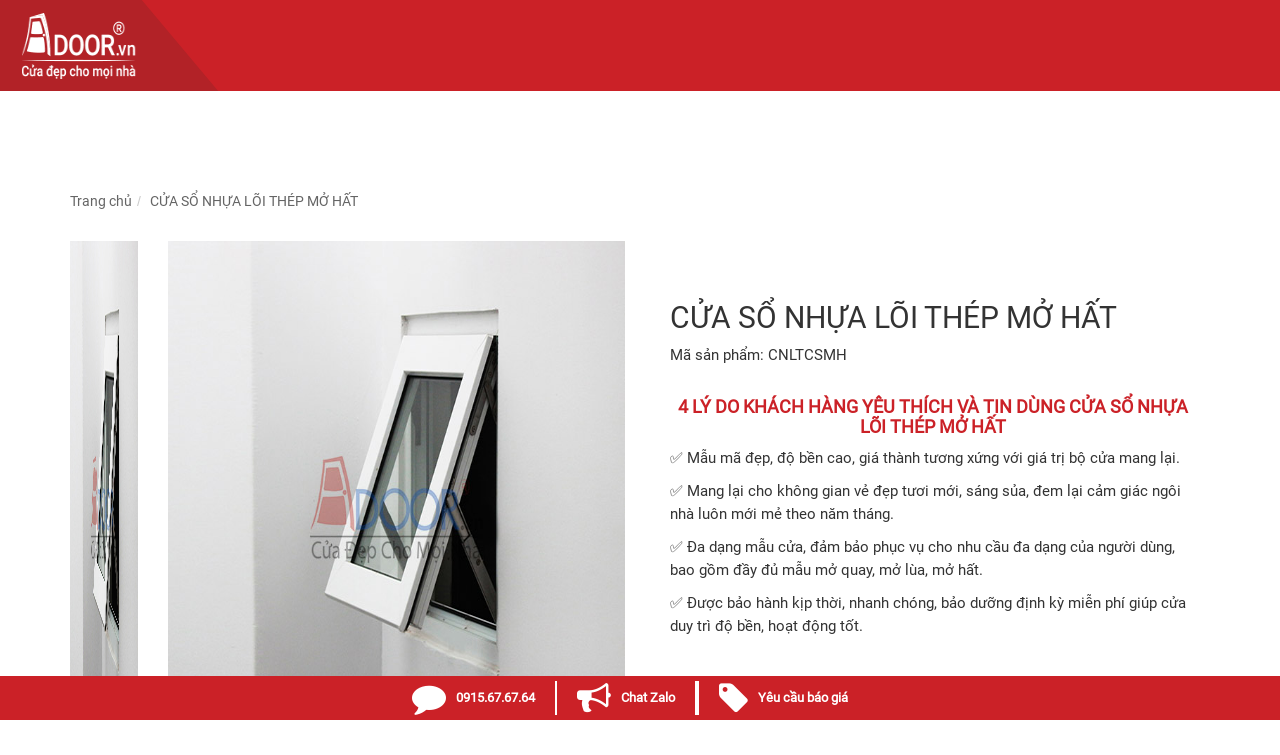

--- FILE ---
content_type: text/html; charset=UTF-8
request_url: https://adoor.vn/san-pham/cua-so-nhua-loi-thep-mo-hat/
body_size: 41557
content:
<!DOCTYPE html ><html><head><script data-no-optimize="1">var litespeed_docref=sessionStorage.getItem("litespeed_docref");litespeed_docref&&(Object.defineProperty(document,"referrer",{get:function(){return litespeed_docref}}),sessionStorage.removeItem("litespeed_docref"));</script> <meta charset="UTF-8"/><meta http-equiv="X-UA-Compatible" content="IE=edge"><meta name="viewport" content="width=device-width, initial-scale=1"><title>Cửa sổ nhựa lõi thép mở hất</title><style id="perfmatters-used-css">:where(.wp-block-button__link){border-radius:9999px;box-shadow:none;padding:calc(.667em + 2px) calc(1.333em + 2px);text-decoration:none;}:root :where(.wp-block-button .wp-block-button__link.is-style-outline),:root :where(.wp-block-button.is-style-outline>.wp-block-button__link){border:2px solid;padding:.667em 1.333em;}:root :where(.wp-block-button .wp-block-button__link.is-style-outline:not(.has-text-color)),:root :where(.wp-block-button.is-style-outline>.wp-block-button__link:not(.has-text-color)){color:currentColor;}:root :where(.wp-block-button .wp-block-button__link.is-style-outline:not(.has-background)),:root :where(.wp-block-button.is-style-outline>.wp-block-button__link:not(.has-background)){background-color:initial;background-image:none;}:where(.wp-block-columns){margin-bottom:1.75em;}:where(.wp-block-columns.has-background){padding:1.25em 2.375em;}:where(.wp-block-post-comments input[type=submit]){border:none;}:where(.wp-block-cover-image:not(.has-text-color)),:where(.wp-block-cover:not(.has-text-color)){color:#fff;}:where(.wp-block-cover-image.is-light:not(.has-text-color)),:where(.wp-block-cover.is-light:not(.has-text-color)){color:#000;}:root :where(.wp-block-cover h1:not(.has-text-color)),:root :where(.wp-block-cover h2:not(.has-text-color)),:root :where(.wp-block-cover h3:not(.has-text-color)),:root :where(.wp-block-cover h4:not(.has-text-color)),:root :where(.wp-block-cover h5:not(.has-text-color)),:root :where(.wp-block-cover h6:not(.has-text-color)),:root :where(.wp-block-cover p:not(.has-text-color)){color:inherit;}.wp-block-embed.alignleft,.wp-block-embed.alignright,.wp-block[data-align=left]>[data-type="core/embed"],.wp-block[data-align=right]>[data-type="core/embed"]{max-width:360px;width:100%;}.wp-block-embed.alignleft .wp-block-embed__wrapper,.wp-block-embed.alignright .wp-block-embed__wrapper,.wp-block[data-align=left]>[data-type="core/embed"] .wp-block-embed__wrapper,.wp-block[data-align=right]>[data-type="core/embed"] .wp-block-embed__wrapper{min-width:280px;}.wp-block-cover .wp-block-embed{min-height:240px;min-width:320px;}.wp-block-embed{overflow-wrap:break-word;}.wp-block-embed :where(figcaption){margin-bottom:1em;margin-top:.5em;}.wp-block-embed iframe{max-width:100%;}.wp-block-embed__wrapper{position:relative;}.wp-embed-responsive .wp-has-aspect-ratio .wp-block-embed__wrapper:before{content:"";display:block;padding-top:50%;}.wp-embed-responsive .wp-has-aspect-ratio iframe{bottom:0;height:100%;left:0;position:absolute;right:0;top:0;width:100%;}.wp-embed-responsive .wp-embed-aspect-21-9 .wp-block-embed__wrapper:before{padding-top:42.85%;}.wp-embed-responsive .wp-embed-aspect-18-9 .wp-block-embed__wrapper:before{padding-top:50%;}.wp-embed-responsive .wp-embed-aspect-16-9 .wp-block-embed__wrapper:before{padding-top:56.25%;}.wp-embed-responsive .wp-embed-aspect-4-3 .wp-block-embed__wrapper:before{padding-top:75%;}.wp-embed-responsive .wp-embed-aspect-1-1 .wp-block-embed__wrapper:before{padding-top:100%;}.wp-embed-responsive .wp-embed-aspect-9-16 .wp-block-embed__wrapper:before{padding-top:177.77%;}.wp-embed-responsive .wp-embed-aspect-1-2 .wp-block-embed__wrapper:before{padding-top:200%;}:where(.wp-block-file){margin-bottom:1.5em;}:where(.wp-block-file__button){border-radius:2em;display:inline-block;padding:.5em 1em;}:where(.wp-block-file__button):is(a):active,:where(.wp-block-file__button):is(a):focus,:where(.wp-block-file__button):is(a):hover,:where(.wp-block-file__button):is(a):visited{box-shadow:none;color:#fff;opacity:.85;text-decoration:none;}:where(.wp-block-group.wp-block-group-is-layout-constrained){position:relative;}@keyframes show-content-image{0%{visibility:hidden;}99%{visibility:hidden;}to{visibility:visible;}}@keyframes turn-on-visibility{0%{opacity:0;}to{opacity:1;}}@keyframes turn-off-visibility{0%{opacity:1;visibility:visible;}99%{opacity:0;visibility:visible;}to{opacity:0;visibility:hidden;}}@keyframes lightbox-zoom-in{0%{transform:translate(calc(( -100vw + var(--wp--lightbox-scrollbar-width) ) / 2 + var(--wp--lightbox-initial-left-position)),calc(-50vh + var(--wp--lightbox-initial-top-position))) scale(var(--wp--lightbox-scale));}to{transform:translate(-50%,-50%) scale(1);}}@keyframes lightbox-zoom-out{0%{transform:translate(-50%,-50%) scale(1);visibility:visible;}99%{visibility:visible;}to{transform:translate(calc(( -100vw + var(--wp--lightbox-scrollbar-width) ) / 2 + var(--wp--lightbox-initial-left-position)),calc(-50vh + var(--wp--lightbox-initial-top-position))) scale(var(--wp--lightbox-scale));visibility:hidden;}}:where(.wp-block-latest-comments:not([style*=line-height] .wp-block-latest-comments__comment)){line-height:1.1;}:where(.wp-block-latest-comments:not([style*=line-height] .wp-block-latest-comments__comment-excerpt p)){line-height:1.8;}:root :where(.wp-block-latest-posts.is-grid){padding:0;}:root :where(.wp-block-latest-posts.wp-block-latest-posts__list){padding-left:0;}ol,ul{box-sizing:border-box;}:root :where(.wp-block-list.has-background){padding:1.25em 2.375em;}:where(.wp-block-navigation.has-background .wp-block-navigation-item a:not(.wp-element-button)),:where(.wp-block-navigation.has-background .wp-block-navigation-submenu a:not(.wp-element-button)){padding:.5em 1em;}:where(.wp-block-navigation .wp-block-navigation__submenu-container .wp-block-navigation-item a:not(.wp-element-button)),:where(.wp-block-navigation .wp-block-navigation__submenu-container .wp-block-navigation-submenu a:not(.wp-element-button)),:where(.wp-block-navigation .wp-block-navigation__submenu-container .wp-block-navigation-submenu button.wp-block-navigation-item__content),:where(.wp-block-navigation .wp-block-navigation__submenu-container .wp-block-pages-list__item button.wp-block-navigation-item__content){padding:.5em 1em;}@keyframes overlay-menu__fade-in-animation{0%{opacity:0;transform:translateY(.5em);}to{opacity:1;transform:translateY(0);}}:root :where(p.has-background){padding:1.25em 2.375em;}:where(p.has-text-color:not(.has-link-color)) a{color:inherit;}:where(.wp-block-post-comments-form) input:not([type=submit]),:where(.wp-block-post-comments-form) textarea{border:1px solid #949494;font-family:inherit;font-size:1em;}:where(.wp-block-post-comments-form) input:where(:not([type=submit]):not([type=checkbox])),:where(.wp-block-post-comments-form) textarea{padding:calc(.667em + 2px);}:where(.wp-block-post-excerpt){box-sizing:border-box;margin-bottom:var(--wp--style--block-gap);margin-top:var(--wp--style--block-gap);}:where(.wp-block-preformatted.has-background){padding:1.25em 2.375em;}:where(.wp-block-search__button){border:1px solid #ccc;padding:6px 10px;}:where(.wp-block-search__input){font-family:inherit;font-size:inherit;font-style:inherit;font-weight:inherit;letter-spacing:inherit;line-height:inherit;text-transform:inherit;}:where(.wp-block-search__button-inside .wp-block-search__inside-wrapper){border:1px solid #949494;box-sizing:border-box;padding:4px;}:where(.wp-block-search__button-inside .wp-block-search__inside-wrapper) :where(.wp-block-search__button){padding:4px 8px;}:root :where(.wp-block-separator.is-style-dots){height:auto;line-height:1;text-align:center;}:root :where(.wp-block-separator.is-style-dots):before{color:currentColor;content:"···";font-family:serif;font-size:1.5em;letter-spacing:2em;padding-left:2em;}:root :where(.wp-block-site-logo.is-style-rounded){border-radius:9999px;}:root :where(.wp-block-social-links .wp-social-link a){padding:.25em;}:root :where(.wp-block-social-links.is-style-logos-only .wp-social-link a){padding:0;}:root :where(.wp-block-social-links.is-style-pill-shape .wp-social-link a){padding-left:.6666666667em;padding-right:.6666666667em;}:root :where(.wp-block-tag-cloud.is-style-outline){display:flex;flex-wrap:wrap;gap:1ch;}:root :where(.wp-block-tag-cloud.is-style-outline a){border:1px solid;font-size:unset !important;margin-right:0;padding:1ch 2ch;text-decoration:none !important;}:root :where(.wp-block-table-of-contents){box-sizing:border-box;}:where(.wp-block-term-description){box-sizing:border-box;margin-bottom:var(--wp--style--block-gap);margin-top:var(--wp--style--block-gap);}:where(pre.wp-block-verse){font-family:inherit;}:root{--wp--preset--font-size--normal:16px;--wp--preset--font-size--huge:42px;}.aligncenter{clear:both;}html :where(.has-border-color){border-style:solid;}html :where([style*=border-top-color]){border-top-style:solid;}html :where([style*=border-right-color]){border-right-style:solid;}html :where([style*=border-bottom-color]){border-bottom-style:solid;}html :where([style*=border-left-color]){border-left-style:solid;}html :where([style*=border-width]){border-style:solid;}html :where([style*=border-top-width]){border-top-style:solid;}html :where([style*=border-right-width]){border-right-style:solid;}html :where([style*=border-bottom-width]){border-bottom-style:solid;}html :where([style*=border-left-width]){border-left-style:solid;}html :where(img[class*=wp-image-]){height:auto;max-width:100%;}:where(figure){margin:0 0 1em;}html :where(.is-position-sticky){--wp-admin--admin-bar--position-offset:var(--wp-admin--admin-bar--height,0px);}@media screen and (max-width:600px){html :where(.is-position-sticky){--wp-admin--admin-bar--position-offset:0px;}}:root{--wp-admin-theme-color:#3858e9;--wp-admin-theme-color--rgb:56,88,233;--wp-admin-theme-color-darker-10:#2145e6;--wp-admin-theme-color-darker-10--rgb:33,69,230;--wp-admin-theme-color-darker-20:#183ad6;--wp-admin-theme-color-darker-20--rgb:24,58,214;--wp-admin-border-width-focus:2px;}@media (min-resolution:192dpi){:root{--wp-admin-border-width-focus:1.5px;}}@keyframes components-animate__appear-animation{0%{transform:translateY(-2em) scaleY(0) scaleX(0);}to{transform:translateY(0) scaleY(1) scaleX(1);}}@keyframes components-animate__slide-in-animation{to{transform:translateX(0);}}@keyframes components-animate__loading{0%{opacity:.5;}50%{opacity:1;}to{opacity:.5;}}.components-button:hover:not(:disabled,[aria-disabled=true]),.components-button[aria-expanded=true]{color:var(--wp-components-color-accent,var(--wp-admin-theme-color,#3858e9));}.components-button.is-secondary:hover:not(:disabled,[aria-disabled=true],.is-pressed){background:color-mix(in srgb,var(--wp-components-color-accent,var(--wp-admin-theme-color,#3858e9)) 4%,rgba(0,0,0,0));box-shadow:inset 0 0 0 1px var(--wp-components-color-accent-darker-20,var(--wp-admin-theme-color-darker-20,#183ad6));color:var(--wp-components-color-accent-darker-20,var(--wp-admin-theme-color-darker-20,#183ad6));}.components-button.is-tertiary:hover:not(:disabled,[aria-disabled=true],.is-pressed){background:color-mix(in srgb,var(--wp-components-color-accent,var(--wp-admin-theme-color,#3858e9)) 4%,rgba(0,0,0,0));color:var(--wp-components-color-accent-darker-20,var(--wp-admin-theme-color-darker-20,#183ad6));}.components-button.is-tertiary:active:not(:disabled,[aria-disabled=true]){background:color-mix(in srgb,var(--wp-components-color-accent,var(--wp-admin-theme-color,#3858e9)) 8%,rgba(0,0,0,0));}.components-button.is-destructive:not(.is-primary):not(.is-secondary):not(.is-tertiary):not(.is-link):hover:not(:disabled,[aria-disabled=true]){color:#710d0d;}.components-button.is-destructive:not(.is-primary):not(.is-secondary):not(.is-tertiary):not(.is-link):active:not(:disabled,[aria-disabled=true]){background:#ccc;}.components-button.is-destructive.is-secondary:hover:not(:disabled,[aria-disabled=true]),.components-button.is-destructive.is-tertiary:hover:not(:disabled,[aria-disabled=true]){background:rgba(204,24,24,.04);}.components-button.is-destructive.is-secondary:active:not(:disabled,[aria-disabled=true]),.components-button.is-destructive.is-tertiary:active:not(:disabled,[aria-disabled=true]){background:rgba(204,24,24,.08);}.components-button:not(:disabled,[aria-disabled=true]):active{color:var(--wp-components-color-foreground,#1e1e1e);}.components-button.is-pressed:hover:not(:disabled,[aria-disabled=true]),.components-button.is-pressed:not(:disabled,[aria-disabled=true]){background:var(--wp-components-color-foreground,#1e1e1e);}@keyframes components-button__busy-animation{0%{background-position:200px 0;}}.components-form-toggle input.components-form-toggle__input[type=checkbox]:not(:disabled,[aria-disabled=true]){cursor:pointer;}[role=region]{position:relative;}@keyframes __wp-base-styles-fade-in{0%{opacity:0;}to{opacity:1;}}@keyframes __wp-base-styles-fade-out{0%{opacity:1;}to{opacity:0;}}@keyframes components-modal__appear-animation{0%{opacity:0;transform:scale(.9);}to{opacity:1;transform:scale(1);}}@keyframes components-modal__disappear-animation{0%{opacity:1;transform:scale(1);}to{opacity:0;transform:scale(.9);}}@keyframes components-resizable-box__top-bottom-animation{0%{opacity:0;transform:scaleX(0);}to{opacity:1;transform:scaleX(1);}}@keyframes components-resizable-box__left-right-animation{0%{opacity:0;transform:scaleY(0);}to{opacity:1;transform:scaleY(1);}}@keyframes components-button__appear-animation{0%{transform:scaleY(0);}to{transform:scaleY(1);}}:root{--wp-admin-theme-color:#007cba;--wp-admin-theme-color--rgb:0,124,186;--wp-admin-theme-color-darker-10:#006ba1;--wp-admin-theme-color-darker-10--rgb:0,107,161;--wp-admin-theme-color-darker-20:#005a87;--wp-admin-theme-color-darker-20--rgb:0,90,135;--wp-admin-border-width-focus:2px;--wp-block-synced-color:#7a00df;--wp-block-synced-color--rgb:122,0,223;--wp-bound-block-color:var(--wp-block-synced-color);}@media (min-resolution:192dpi){:root{--wp-admin-border-width-focus:1.5px;}}:root{--wp-admin-theme-color:#007cba;--wp-admin-theme-color--rgb:0,124,186;--wp-admin-theme-color-darker-10:#006ba1;--wp-admin-theme-color-darker-10--rgb:0,107,161;--wp-admin-theme-color-darker-20:#005a87;--wp-admin-theme-color-darker-20--rgb:0,90,135;--wp-admin-border-width-focus:2px;--wp-block-synced-color:#7a00df;--wp-block-synced-color--rgb:122,0,223;--wp-bound-block-color:var(--wp-block-synced-color);}@media (min-resolution:192dpi){:root{--wp-admin-border-width-focus:1.5px;}}iframe[name=editor-canvas]{background-color:#ddd;box-sizing:border-box;display:block;height:100%;width:100%;}@media not (prefers-reduced-motion){iframe[name=editor-canvas]{transition:all .4s cubic-bezier(.46,.03,.52,.96);}}@keyframes hide-during-dragging{to{position:fixed;transform:translate(9999px,9999px);}}@keyframes loadingpulse{0%{opacity:1;}50%{opacity:0;}to{opacity:1;}}@keyframes __wp-base-styles-fade-in{0%{opacity:0;}to{opacity:1;}}:where(.wp-block-popup-maker-cta-button__link){border-radius:9999px;box-shadow:none;padding:1rem 2.25rem;text-decoration:none;}:root :where(.wp-block-popup-maker-cta-button){font-family:inherit;font-size:var(--wp--preset--font-size--medium);font-style:normal;line-height:inherit;}:root :where(.wp-block-popup-maker-cta-button .wp-block-popup-maker-cta-button__link.is-style-outline),:root :where(.wp-block-popup-maker-cta-button.is-style-outline>.wp-block-popup-maker-cta-button__link){border:1px solid;padding:calc(1rem - 1px) calc(2.25rem - 1px);}:root :where(.wp-block-popup-maker-cta-button .wp-block-popup-maker-cta-button__link.is-style-outline:not(.has-text-color)),:root :where(.wp-block-popup-maker-cta-button.is-style-outline>.wp-block-popup-maker-cta-button__link:not(.has-text-color)){color:currentColor;}:root :where(.wp-block-popup-maker-cta-button .wp-block-popup-maker-cta-button__link.is-style-outline:not(.has-background)),:root :where(.wp-block-popup-maker-cta-button.is-style-outline>.wp-block-popup-maker-cta-button__link:not(.has-background)){background-color:rgba(0,0,0,0);background-image:none;}:root :where(.wp-block-popup-maker-cta-button.is-style-outline>.wp-block-popup-maker-cta-button__link.wp-block-popup-maker-cta-button__link:not(.has-background):hover){background-color:color-mix(in srgb,var(--wp--preset--color--contrast) 5%,rgba(0,0,0,0));}@supports not (background-color:color-mix(in srgb,red 50%,blue)){:where(.wp-block-popup-maker-cta-button.is-style-outline>.wp-block-popup-maker-cta-button__link.wp-block-popup-maker-cta-button__link:not(.has-background):hover){filter:brightness(1.05);}}.wpcf7 .screen-reader-response{position:absolute;overflow:hidden;clip:rect(1px,1px,1px,1px);clip-path:inset(50%);height:1px;width:1px;margin:-1px;padding:0;border:0;word-wrap:normal !important;}.wpcf7 form .wpcf7-response-output{margin:2em .5em 1em;padding:.2em 1em;border:2px solid #00a0d2;}.wpcf7 form.init .wpcf7-response-output,.wpcf7 form.resetting .wpcf7-response-output,.wpcf7 form.submitting .wpcf7-response-output{display:none;}.wpcf7-form-control-wrap{position:relative;}@keyframes spin{from{transform:rotate(0deg);}to{transform:rotate(360deg);}}@keyframes blink{from{opacity:0;}50%{opacity:1;}to{opacity:0;}}.wpcf7 [inert]{opacity:.5;}.wpcf7 input[type="file"]{cursor:pointer;}.wpcf7 input[type="file"]:disabled{cursor:default;}.wpcf7 .wpcf7-submit:disabled{cursor:not-allowed;}.wpcf7 input[type="url"],.wpcf7 input[type="email"],.wpcf7 input[type="tel"]{direction:ltr;}@font-face{font-family:"wpxpress";src:url("https://adoor.vn/wp-content/plugins/smooth-back-to-top-button/assets/css/../fonts/wpxpress.eot?9zg56");src:url("https://adoor.vn/wp-content/plugins/smooth-back-to-top-button/assets/css/../fonts/wpxpress.eot?9zg56#iefix") format("embedded-opentype"),url("https://adoor.vn/wp-content/plugins/smooth-back-to-top-button/assets/css/../fonts/wpxpress.ttf?9zg56") format("truetype"),url("https://adoor.vn/wp-content/plugins/smooth-back-to-top-button/assets/css/../fonts/wpxpress.woff?9zg56") format("woff"),url("https://adoor.vn/wp-content/plugins/smooth-back-to-top-button/assets/css/../fonts/wpxpress.svg?9zg56#wpxpress") format("svg");font-weight:normal;font-style:normal;font-display:block;}[class^="wpx-icon-"],[class*=" wpx-icon-"]{font-family:"wpxpress" !important;speak:none;font-style:normal;font-weight:normal;font-variant:normal;text-transform:none;line-height:1;-webkit-font-smoothing:antialiased;-moz-osx-font-smoothing:grayscale;}.progress-wrap{position:fixed;display:block;cursor:pointer;z-index:10000;opacity:0;visibility:hidden;transform:translateY(15px);-webkit-transition:all 200ms linear;transition:all 200ms linear;}.progress-wrap::after{top:0;left:0;z-index:1;display:block;text-align:center;position:absolute;cursor:pointer;font-family:"wpxpress";-webkit-transition:all 200ms linear;transition:all 200ms linear;}.progress-wrap svg path{fill:none;}.progress-wrap svg.progress-circle path{box-sizing:border-box;-webkit-transition:all 200ms linear;transition:all 200ms linear;}html{font-family:sans-serif;-webkit-text-size-adjust:100%;-ms-text-size-adjust:100%;}body{margin:0;}article,aside,details,figcaption,figure,footer,header,hgroup,main,menu,nav,section,summary{display:block;}[hidden],template{display:none;}a{background-color:transparent;}a:active,a:hover{outline:0;}b,strong{font-weight:700;}h1{margin:.67em 0;font-size:2em;}img{border:0;}svg:not(:root){overflow:hidden;}button,input,optgroup,select,textarea{margin:0;font:inherit;color:inherit;}button{overflow:visible;}button,select{text-transform:none;}button,html input[type=button],input[type=reset],input[type=submit]{-webkit-appearance:button;cursor:pointer;}button[disabled],html input[disabled]{cursor:default;}button::-moz-focus-inner,input::-moz-focus-inner{padding:0;border:0;}input{line-height:normal;}input[type=checkbox],input[type=radio]{-webkit-box-sizing:border-box;-moz-box-sizing:border-box;box-sizing:border-box;padding:0;}input[type=number]::-webkit-inner-spin-button,input[type=number]::-webkit-outer-spin-button{height:auto;}input[type=search]{-webkit-box-sizing:content-box;-moz-box-sizing:content-box;box-sizing:content-box;-webkit-appearance:textfield;}input[type=search]::-webkit-search-cancel-button,input[type=search]::-webkit-search-decoration{-webkit-appearance:none;}textarea{overflow:auto;}table{border-spacing:0;border-collapse:collapse;}td,th{padding:0;}@media print{*,:after,:before{color:#000 !important;text-shadow:none !important;background:0 0 !important;-webkit-box-shadow:none !important;box-shadow:none !important;}a,a:visited{text-decoration:underline;}a[href]:after{content:" (" attr(href) ")";}a[href^="javascript:"]:after,a[href^="#"]:after{content:"";}img,tr{page-break-inside:avoid;}img{max-width:100% !important;}h2,h3,p{orphans:3;widows:3;}h2,h3{page-break-after:avoid;}}@font-face{font-family:"Glyphicons Halflings";src:url("https://adoor.vn/wp-content/themes/wp-adoor/assets/css/../fonts/glyphicons-halflings-regular.eot");src:url("https://adoor.vn/wp-content/themes/wp-adoor/assets/css/../fonts/glyphicons-halflings-regular.eot?#iefix") format("embedded-opentype"),url("https://adoor.vn/wp-content/themes/wp-adoor/assets/css/../fonts/glyphicons-halflings-regular.woff2") format("woff2"),url("https://adoor.vn/wp-content/themes/wp-adoor/assets/css/../fonts/glyphicons-halflings-regular.woff") format("woff"),url("https://adoor.vn/wp-content/themes/wp-adoor/assets/css/../fonts/glyphicons-halflings-regular.ttf") format("truetype"),url("https://adoor.vn/wp-content/themes/wp-adoor/assets/css/../fonts/glyphicons-halflings-regular.svg#glyphicons_halflingsregular") format("svg");}*{-webkit-box-sizing:border-box;-moz-box-sizing:border-box;box-sizing:border-box;}:after,:before{-webkit-box-sizing:border-box;-moz-box-sizing:border-box;box-sizing:border-box;}html{font-size:10px;-webkit-tap-highlight-color:rgba(0,0,0,0);}body{font-family:"Helvetica Neue",Helvetica,Arial,sans-serif;font-size:14px;line-height:1.42857143;color:#333;background-color:#fff;}button,input,select,textarea{font-family:inherit;font-size:inherit;line-height:inherit;}a{color:#337ab7;text-decoration:none;}a:focus,a:hover{color:#23527c;text-decoration:underline;}a:focus{outline:5px auto -webkit-focus-ring-color;outline-offset:-2px;}img{vertical-align:middle;}[role=button]{cursor:pointer;}.h1,.h2,.h3,.h4,.h5,.h6,h1,h2,h3,h4,h5,h6{font-family:inherit;font-weight:500;line-height:1.1;color:inherit;}.h1 .small,.h1 small,.h2 .small,.h2 small,.h3 .small,.h3 small,.h4 .small,.h4 small,.h5 .small,.h5 small,.h6 .small,.h6 small,h1 .small,h1 small,h2 .small,h2 small,h3 .small,h3 small,h4 .small,h4 small,h5 .small,h5 small,h6 .small,h6 small{font-weight:400;line-height:1;color:#777;}.h1,.h2,.h3,h1,h2,h3{margin-top:20px;margin-bottom:10px;}.h1 .small,.h1 small,.h2 .small,.h2 small,.h3 .small,.h3 small,h1 .small,h1 small,h2 .small,h2 small,h3 .small,h3 small{font-size:65%;}.h4,.h5,.h6,h4,h5,h6{margin-top:10px;margin-bottom:10px;}.h4 .small,.h4 small,.h5 .small,.h5 small,.h6 .small,.h6 small,h4 .small,h4 small,h5 .small,h5 small,h6 .small,h6 small{font-size:75%;}.h1,h1{font-size:36px;}.h2,h2{font-size:30px;}.h3,h3{font-size:24px;}.h4,h4{font-size:18px;}.h5,h5{font-size:14px;}p{margin:0 0 10px;}.small,small{font-size:85%;}.text-center{text-align:center;}ol,ul{margin-top:0;margin-bottom:10px;}ol ol,ol ul,ul ol,ul ul{margin-bottom:0;}dl{margin-top:0;margin-bottom:20px;}dd,dt{line-height:1.42857143;}dt{font-weight:700;}.container{padding-right:15px;padding-left:15px;margin-right:auto;margin-left:auto;}@media (min-width:768px){.container{width:750px;}}@media (min-width:992px){.container{width:970px;}}@media (min-width:1200px){.container{width:1170px;}}.row{margin-right:-15px;margin-left:-15px;}.col-lg-1,.col-lg-10,.col-lg-11,.col-lg-12,.col-lg-2,.col-lg-3,.col-lg-4,.col-lg-5,.col-lg-6,.col-lg-7,.col-lg-8,.col-lg-9,.col-md-1,.col-md-10,.col-md-11,.col-md-12,.col-md-2,.col-md-3,.col-md-4,.col-md-5,.col-md-6,.col-md-7,.col-md-8,.col-md-9,.col-sm-1,.col-sm-10,.col-sm-11,.col-sm-12,.col-sm-2,.col-sm-3,.col-sm-4,.col-sm-5,.col-sm-6,.col-sm-7,.col-sm-8,.col-sm-9,.col-xs-1,.col-xs-10,.col-xs-11,.col-xs-12,.col-xs-2,.col-xs-3,.col-xs-4,.col-xs-5,.col-xs-6,.col-xs-7,.col-xs-8,.col-xs-9{position:relative;min-height:1px;padding-right:15px;padding-left:15px;}.col-xs-1,.col-xs-10,.col-xs-11,.col-xs-12,.col-xs-2,.col-xs-3,.col-xs-4,.col-xs-5,.col-xs-6,.col-xs-7,.col-xs-8,.col-xs-9{float:left;}.col-xs-12{width:100%;}.col-xs-10{width:83.33333333%;}.col-xs-7{width:58.33333333%;}.col-xs-5{width:41.66666667%;}.col-xs-2{width:16.66666667%;}@media (min-width:768px){.col-sm-1,.col-sm-10,.col-sm-11,.col-sm-12,.col-sm-2,.col-sm-3,.col-sm-4,.col-sm-5,.col-sm-6,.col-sm-7,.col-sm-8,.col-sm-9{float:left;}.col-sm-12{width:100%;}.col-sm-10{width:83.33333333%;}.col-sm-8{width:66.66666667%;}.col-sm-7{width:58.33333333%;}.col-sm-6{width:50%;}.col-sm-5{width:41.66666667%;}.col-sm-4{width:33.33333333%;}.col-sm-2{width:16.66666667%;}}@media (min-width:992px){.col-md-1,.col-md-10,.col-md-11,.col-md-12,.col-md-2,.col-md-3,.col-md-4,.col-md-5,.col-md-6,.col-md-7,.col-md-8,.col-md-9{float:left;}.col-md-12{width:100%;}.col-md-10{width:83.33333333%;}.col-md-8{width:66.66666667%;}.col-md-7{width:58.33333333%;}.col-md-6{width:50%;}.col-md-5{width:41.66666667%;}.col-md-4{width:33.33333333%;}.col-md-3{width:25%;}.col-md-2{width:16.66666667%;}.col-md-1{width:8.33333333%;}}@media (min-width:1200px){.col-lg-1,.col-lg-10,.col-lg-11,.col-lg-12,.col-lg-2,.col-lg-3,.col-lg-4,.col-lg-5,.col-lg-6,.col-lg-7,.col-lg-8,.col-lg-9{float:left;}.col-lg-12{width:100%;}.col-lg-10{width:83.33333333%;}.col-lg-8{width:66.66666667%;}.col-lg-7{width:58.33333333%;}.col-lg-6{width:50%;}.col-lg-5{width:41.66666667%;}.col-lg-4{width:33.33333333%;}.col-lg-3{width:25%;}.col-lg-2{width:16.66666667%;}.col-lg-1{width:8.33333333%;}}table{background-color:transparent;}table td[class*=col-],table th[class*=col-]{position:static;display:table-cell;float:none;}label{display:inline-block;max-width:100%;margin-bottom:5px;font-weight:700;}input[type=search]{-webkit-box-sizing:border-box;-moz-box-sizing:border-box;box-sizing:border-box;}input[type=checkbox],input[type=radio]{margin:4px 0 0;margin-top:1px \9;line-height:normal;}input[type=file]{display:block;}input[type=range]{display:block;width:100%;}input[type=file]:focus,input[type=checkbox]:focus,input[type=radio]:focus{outline:5px auto -webkit-focus-ring-color;outline-offset:-2px;}.form-control{display:block;width:100%;height:34px;padding:6px 12px;font-size:14px;line-height:1.42857143;color:#555;background-color:#fff;background-image:none;border:1px solid #ccc;border-radius:4px;-webkit-box-shadow:inset 0 1px 1px rgba(0,0,0,.075);box-shadow:inset 0 1px 1px rgba(0,0,0,.075);-webkit-transition:border-color ease-in-out .15s,-webkit-box-shadow ease-in-out .15s;-o-transition:border-color ease-in-out .15s,box-shadow ease-in-out .15s;transition:border-color ease-in-out .15s,box-shadow ease-in-out .15s;}.form-control:focus{border-color:#66afe9;outline:0;-webkit-box-shadow:inset 0 1px 1px rgba(0,0,0,.075),0 0 8px rgba(102,175,233,.6);box-shadow:inset 0 1px 1px rgba(0,0,0,.075),0 0 8px rgba(102,175,233,.6);}.form-control::-moz-placeholder{color:#999;opacity:1;}.form-control:-ms-input-placeholder{color:#999;}.form-control::-webkit-input-placeholder{color:#999;}.form-control::-ms-expand{background-color:transparent;border:0;}.form-control[disabled],.form-control[readonly],fieldset[disabled] .form-control{background-color:#eee;opacity:1;}.form-control[disabled],fieldset[disabled] .form-control{cursor:not-allowed;}textarea.form-control{height:auto;}input[type=search]{-webkit-appearance:none;}@media screen and (-webkit-min-device-pixel-ratio:0){input[type=date].form-control,input[type=time].form-control,input[type=datetime-local].form-control,input[type=month].form-control{line-height:34px;}}.form-group{margin-bottom:15px;}fieldset[disabled] input[type=checkbox],fieldset[disabled] input[type=radio],input[type=checkbox].disabled,input[type=checkbox][disabled],input[type=radio].disabled,input[type=radio][disabled]{cursor:not-allowed;}.btn{display:inline-block;padding:6px 12px;margin-bottom:0;font-size:14px;font-weight:400;line-height:1.42857143;text-align:center;white-space:nowrap;vertical-align:middle;-ms-touch-action:manipulation;touch-action:manipulation;cursor:pointer;-webkit-user-select:none;-moz-user-select:none;-ms-user-select:none;user-select:none;background-image:none;border:1px solid transparent;border-radius:4px;}.btn.active.focus,.btn.active:focus,.btn.focus,.btn:active.focus,.btn:active:focus,.btn:focus{outline:5px auto -webkit-focus-ring-color;outline-offset:-2px;}.btn.focus,.btn:focus,.btn:hover{color:#333;text-decoration:none;}.btn.active,.btn:active{background-image:none;outline:0;-webkit-box-shadow:inset 0 3px 5px rgba(0,0,0,.125);box-shadow:inset 0 3px 5px rgba(0,0,0,.125);}.btn.disabled,.btn[disabled],fieldset[disabled] .btn{cursor:not-allowed;filter:alpha(opacity=65);-webkit-box-shadow:none;box-shadow:none;opacity:.65;}.fade{opacity:0;-webkit-transition:opacity .15s linear;-o-transition:opacity .15s linear;transition:opacity .15s linear;}[data-toggle=buttons]>.btn input[type=checkbox],[data-toggle=buttons]>.btn input[type=radio],[data-toggle=buttons]>.btn-group>.btn input[type=checkbox],[data-toggle=buttons]>.btn-group>.btn input[type=radio]{position:absolute;clip:rect(0,0,0,0);pointer-events:none;}.breadcrumb{padding:8px 15px;margin-bottom:20px;list-style:none;background-color:#f5f5f5;border-radius:4px;}.breadcrumb>li{display:inline-block;}.breadcrumb>li+li:before{padding:0 5px;color:#ccc;content:"/ ";}.breadcrumb>.active{color:#777;}@-webkit-keyframes progress-bar-stripes{from{background-position:40px 0;}to{background-position:0 0;}}@-o-keyframes progress-bar-stripes{from{background-position:40px 0;}to{background-position:0 0;}}@keyframes progress-bar-stripes{from{background-position:40px 0;}to{background-position:0 0;}}.close{float:right;font-size:21px;font-weight:700;line-height:1;color:#000;text-shadow:0 1px 0 #fff;filter:alpha(opacity=20);opacity:.2;}.close:focus,.close:hover{color:#000;text-decoration:none;cursor:pointer;filter:alpha(opacity=50);opacity:.5;}button.close{-webkit-appearance:none;padding:0;cursor:pointer;background:0 0;border:0;}.modal{position:fixed;top:0;right:0;bottom:0;left:0;z-index:1050;display:none;overflow:hidden;-webkit-overflow-scrolling:touch;outline:0;}.modal.fade .modal-dialog{-webkit-transition:-webkit-transform .3s ease-out;-o-transition:-o-transform .3s ease-out;transition:transform .3s ease-out;-webkit-transform:translate(0,-25%);-ms-transform:translate(0,-25%);-o-transform:translate(0,-25%);transform:translate(0,-25%);}.modal-dialog{position:relative;width:auto;margin:10px;}.modal-content{position:relative;background-color:#fff;-webkit-background-clip:padding-box;background-clip:padding-box;border:1px solid #999;border:1px solid rgba(0,0,0,.2);border-radius:6px;outline:0;-webkit-box-shadow:0 3px 9px rgba(0,0,0,.5);box-shadow:0 3px 9px rgba(0,0,0,.5);}.modal-body{position:relative;padding:15px;}@media (min-width:768px){.modal-dialog{width:600px;margin:30px auto;}.modal-content{-webkit-box-shadow:0 5px 15px rgba(0,0,0,.5);box-shadow:0 5px 15px rgba(0,0,0,.5);}}.btn-group-vertical>.btn-group:after,.btn-group-vertical>.btn-group:before,.btn-toolbar:after,.btn-toolbar:before,.clearfix:after,.clearfix:before,.container-fluid:after,.container-fluid:before,.container:after,.container:before,.dl-horizontal dd:after,.dl-horizontal dd:before,.form-horizontal .form-group:after,.form-horizontal .form-group:before,.modal-footer:after,.modal-footer:before,.modal-header:after,.modal-header:before,.nav:after,.nav:before,.navbar-collapse:after,.navbar-collapse:before,.navbar-header:after,.navbar-header:before,.navbar:after,.navbar:before,.pager:after,.pager:before,.panel-body:after,.panel-body:before,.row:after,.row:before{display:table;content:" ";}.btn-group-vertical>.btn-group:after,.btn-toolbar:after,.clearfix:after,.container-fluid:after,.container:after,.dl-horizontal dd:after,.form-horizontal .form-group:after,.modal-footer:after,.modal-header:after,.nav:after,.navbar-collapse:after,.navbar-header:after,.navbar:after,.pager:after,.panel-body:after,.row:after{clear:both;}@-ms-viewport{width:device-width;}@media (max-width:767px){.hidden-xs{display:none !important;}}@media (min-width:768px) and (max-width:991px){.hidden-sm{display:none !important;}}@media (min-width:992px) and (max-width:1199px){.hidden-md{display:none !important;}}@media (min-width:1200px){.hidden-lg{display:none !important;}}@-webkit-keyframes bounce{from,20%,53%,80%,to{-webkit-animation-timing-function:cubic-bezier(.215,.61,.355,1);animation-timing-function:cubic-bezier(.215,.61,.355,1);-webkit-transform:translate3d(0,0,0);transform:translate3d(0,0,0);}40%,43%{-webkit-animation-timing-function:cubic-bezier(.755,.05,.855,.06);animation-timing-function:cubic-bezier(.755,.05,.855,.06);-webkit-transform:translate3d(0,-30px,0);transform:translate3d(0,-30px,0);}70%{-webkit-animation-timing-function:cubic-bezier(.755,.05,.855,.06);animation-timing-function:cubic-bezier(.755,.05,.855,.06);-webkit-transform:translate3d(0,-15px,0);transform:translate3d(0,-15px,0);}90%{-webkit-transform:translate3d(0,-4px,0);transform:translate3d(0,-4px,0);}}@keyframes bounce{from,20%,53%,80%,to{-webkit-animation-timing-function:cubic-bezier(.215,.61,.355,1);animation-timing-function:cubic-bezier(.215,.61,.355,1);-webkit-transform:translate3d(0,0,0);transform:translate3d(0,0,0);}40%,43%{-webkit-animation-timing-function:cubic-bezier(.755,.05,.855,.06);animation-timing-function:cubic-bezier(.755,.05,.855,.06);-webkit-transform:translate3d(0,-30px,0);transform:translate3d(0,-30px,0);}70%{-webkit-animation-timing-function:cubic-bezier(.755,.05,.855,.06);animation-timing-function:cubic-bezier(.755,.05,.855,.06);-webkit-transform:translate3d(0,-15px,0);transform:translate3d(0,-15px,0);}90%{-webkit-transform:translate3d(0,-4px,0);transform:translate3d(0,-4px,0);}}@-webkit-keyframes flash{from,50%,to{opacity:1;}25%,75%{opacity:0;}}@keyframes flash{from,50%,to{opacity:1;}25%,75%{opacity:0;}}@-webkit-keyframes pulse{from{-webkit-transform:scale3d(1,1,1);transform:scale3d(1,1,1);}50%{-webkit-transform:scale3d(1.05,1.05,1.05);transform:scale3d(1.05,1.05,1.05);}to{-webkit-transform:scale3d(1,1,1);transform:scale3d(1,1,1);}}@keyframes pulse{from{-webkit-transform:scale3d(1,1,1);transform:scale3d(1,1,1);}50%{-webkit-transform:scale3d(1.05,1.05,1.05);transform:scale3d(1.05,1.05,1.05);}to{-webkit-transform:scale3d(1,1,1);transform:scale3d(1,1,1);}}@-webkit-keyframes rubberBand{from{-webkit-transform:scale3d(1,1,1);transform:scale3d(1,1,1);}30%{-webkit-transform:scale3d(1.25,.75,1);transform:scale3d(1.25,.75,1);}40%{-webkit-transform:scale3d(.75,1.25,1);transform:scale3d(.75,1.25,1);}50%{-webkit-transform:scale3d(1.15,.85,1);transform:scale3d(1.15,.85,1);}65%{-webkit-transform:scale3d(.95,1.05,1);transform:scale3d(.95,1.05,1);}75%{-webkit-transform:scale3d(1.05,.95,1);transform:scale3d(1.05,.95,1);}to{-webkit-transform:scale3d(1,1,1);transform:scale3d(1,1,1);}}@keyframes rubberBand{from{-webkit-transform:scale3d(1,1,1);transform:scale3d(1,1,1);}30%{-webkit-transform:scale3d(1.25,.75,1);transform:scale3d(1.25,.75,1);}40%{-webkit-transform:scale3d(.75,1.25,1);transform:scale3d(.75,1.25,1);}50%{-webkit-transform:scale3d(1.15,.85,1);transform:scale3d(1.15,.85,1);}65%{-webkit-transform:scale3d(.95,1.05,1);transform:scale3d(.95,1.05,1);}75%{-webkit-transform:scale3d(1.05,.95,1);transform:scale3d(1.05,.95,1);}to{-webkit-transform:scale3d(1,1,1);transform:scale3d(1,1,1);}}@-webkit-keyframes shake{from,to{-webkit-transform:translate3d(0,0,0);transform:translate3d(0,0,0);}10%,30%,50%,70%,90%{-webkit-transform:translate3d(-10px,0,0);transform:translate3d(-10px,0,0);}20%,40%,60%,80%{-webkit-transform:translate3d(10px,0,0);transform:translate3d(10px,0,0);}}@keyframes shake{from,to{-webkit-transform:translate3d(0,0,0);transform:translate3d(0,0,0);}10%,30%,50%,70%,90%{-webkit-transform:translate3d(-10px,0,0);transform:translate3d(-10px,0,0);}20%,40%,60%,80%{-webkit-transform:translate3d(10px,0,0);transform:translate3d(10px,0,0);}}@-webkit-keyframes headShake{0%{-webkit-transform:translateX(0);transform:translateX(0);}6.5%{-webkit-transform:translateX(-6px) rotateY(-9deg);transform:translateX(-6px) rotateY(-9deg);}18.5%{-webkit-transform:translateX(5px) rotateY(7deg);transform:translateX(5px) rotateY(7deg);}31.5%{-webkit-transform:translateX(-3px) rotateY(-5deg);transform:translateX(-3px) rotateY(-5deg);}43.5%{-webkit-transform:translateX(2px) rotateY(3deg);transform:translateX(2px) rotateY(3deg);}50%{-webkit-transform:translateX(0);transform:translateX(0);}}@keyframes headShake{0%{-webkit-transform:translateX(0);transform:translateX(0);}6.5%{-webkit-transform:translateX(-6px) rotateY(-9deg);transform:translateX(-6px) rotateY(-9deg);}18.5%{-webkit-transform:translateX(5px) rotateY(7deg);transform:translateX(5px) rotateY(7deg);}31.5%{-webkit-transform:translateX(-3px) rotateY(-5deg);transform:translateX(-3px) rotateY(-5deg);}43.5%{-webkit-transform:translateX(2px) rotateY(3deg);transform:translateX(2px) rotateY(3deg);}50%{-webkit-transform:translateX(0);transform:translateX(0);}}@-webkit-keyframes swing{20%{-webkit-transform:rotate3d(0,0,1,15deg);transform:rotate3d(0,0,1,15deg);}40%{-webkit-transform:rotate3d(0,0,1,-10deg);transform:rotate3d(0,0,1,-10deg);}60%{-webkit-transform:rotate3d(0,0,1,5deg);transform:rotate3d(0,0,1,5deg);}80%{-webkit-transform:rotate3d(0,0,1,-5deg);transform:rotate3d(0,0,1,-5deg);}to{-webkit-transform:rotate3d(0,0,1,0deg);transform:rotate3d(0,0,1,0deg);}}@keyframes swing{20%{-webkit-transform:rotate3d(0,0,1,15deg);transform:rotate3d(0,0,1,15deg);}40%{-webkit-transform:rotate3d(0,0,1,-10deg);transform:rotate3d(0,0,1,-10deg);}60%{-webkit-transform:rotate3d(0,0,1,5deg);transform:rotate3d(0,0,1,5deg);}80%{-webkit-transform:rotate3d(0,0,1,-5deg);transform:rotate3d(0,0,1,-5deg);}to{-webkit-transform:rotate3d(0,0,1,0deg);transform:rotate3d(0,0,1,0deg);}}@-webkit-keyframes tada{from{-webkit-transform:scale3d(1,1,1);transform:scale3d(1,1,1);}10%,20%{-webkit-transform:scale3d(.9,.9,.9) rotate3d(0,0,1,-3deg);transform:scale3d(.9,.9,.9) rotate3d(0,0,1,-3deg);}30%,50%,70%,90%{-webkit-transform:scale3d(1.1,1.1,1.1) rotate3d(0,0,1,3deg);transform:scale3d(1.1,1.1,1.1) rotate3d(0,0,1,3deg);}40%,60%,80%{-webkit-transform:scale3d(1.1,1.1,1.1) rotate3d(0,0,1,-3deg);transform:scale3d(1.1,1.1,1.1) rotate3d(0,0,1,-3deg);}to{-webkit-transform:scale3d(1,1,1);transform:scale3d(1,1,1);}}@keyframes tada{from{-webkit-transform:scale3d(1,1,1);transform:scale3d(1,1,1);}10%,20%{-webkit-transform:scale3d(.9,.9,.9) rotate3d(0,0,1,-3deg);transform:scale3d(.9,.9,.9) rotate3d(0,0,1,-3deg);}30%,50%,70%,90%{-webkit-transform:scale3d(1.1,1.1,1.1) rotate3d(0,0,1,3deg);transform:scale3d(1.1,1.1,1.1) rotate3d(0,0,1,3deg);}40%,60%,80%{-webkit-transform:scale3d(1.1,1.1,1.1) rotate3d(0,0,1,-3deg);transform:scale3d(1.1,1.1,1.1) rotate3d(0,0,1,-3deg);}to{-webkit-transform:scale3d(1,1,1);transform:scale3d(1,1,1);}}@-webkit-keyframes wobble{from{-webkit-transform:translate3d(0,0,0);transform:translate3d(0,0,0);}15%{-webkit-transform:translate3d(-25%,0,0) rotate3d(0,0,1,-5deg);transform:translate3d(-25%,0,0) rotate3d(0,0,1,-5deg);}30%{-webkit-transform:translate3d(20%,0,0) rotate3d(0,0,1,3deg);transform:translate3d(20%,0,0) rotate3d(0,0,1,3deg);}45%{-webkit-transform:translate3d(-15%,0,0) rotate3d(0,0,1,-3deg);transform:translate3d(-15%,0,0) rotate3d(0,0,1,-3deg);}60%{-webkit-transform:translate3d(10%,0,0) rotate3d(0,0,1,2deg);transform:translate3d(10%,0,0) rotate3d(0,0,1,2deg);}75%{-webkit-transform:translate3d(-5%,0,0) rotate3d(0,0,1,-1deg);transform:translate3d(-5%,0,0) rotate3d(0,0,1,-1deg);}to{-webkit-transform:translate3d(0,0,0);transform:translate3d(0,0,0);}}@keyframes wobble{from{-webkit-transform:translate3d(0,0,0);transform:translate3d(0,0,0);}15%{-webkit-transform:translate3d(-25%,0,0) rotate3d(0,0,1,-5deg);transform:translate3d(-25%,0,0) rotate3d(0,0,1,-5deg);}30%{-webkit-transform:translate3d(20%,0,0) rotate3d(0,0,1,3deg);transform:translate3d(20%,0,0) rotate3d(0,0,1,3deg);}45%{-webkit-transform:translate3d(-15%,0,0) rotate3d(0,0,1,-3deg);transform:translate3d(-15%,0,0) rotate3d(0,0,1,-3deg);}60%{-webkit-transform:translate3d(10%,0,0) rotate3d(0,0,1,2deg);transform:translate3d(10%,0,0) rotate3d(0,0,1,2deg);}75%{-webkit-transform:translate3d(-5%,0,0) rotate3d(0,0,1,-1deg);transform:translate3d(-5%,0,0) rotate3d(0,0,1,-1deg);}to{-webkit-transform:translate3d(0,0,0);transform:translate3d(0,0,0);}}@-webkit-keyframes jello{from,11.1%,to{-webkit-transform:translate3d(0,0,0);transform:translate3d(0,0,0);}22.2%{-webkit-transform:skewX(-12.5deg) skewY(-12.5deg);transform:skewX(-12.5deg) skewY(-12.5deg);}33.3%{-webkit-transform:skewX(6.25deg) skewY(6.25deg);transform:skewX(6.25deg) skewY(6.25deg);}44.4%{-webkit-transform:skewX(-3.125deg) skewY(-3.125deg);transform:skewX(-3.125deg) skewY(-3.125deg);}55.5%{-webkit-transform:skewX(1.5625deg) skewY(1.5625deg);transform:skewX(1.5625deg) skewY(1.5625deg);}66.6%{-webkit-transform:skewX(-.78125deg) skewY(-.78125deg);transform:skewX(-.78125deg) skewY(-.78125deg);}77.7%{-webkit-transform:skewX(.390625deg) skewY(.390625deg);transform:skewX(.390625deg) skewY(.390625deg);}88.8%{-webkit-transform:skewX(-.1953125deg) skewY(-.1953125deg);transform:skewX(-.1953125deg) skewY(-.1953125deg);}}@keyframes jello{from,11.1%,to{-webkit-transform:translate3d(0,0,0);transform:translate3d(0,0,0);}22.2%{-webkit-transform:skewX(-12.5deg) skewY(-12.5deg);transform:skewX(-12.5deg) skewY(-12.5deg);}33.3%{-webkit-transform:skewX(6.25deg) skewY(6.25deg);transform:skewX(6.25deg) skewY(6.25deg);}44.4%{-webkit-transform:skewX(-3.125deg) skewY(-3.125deg);transform:skewX(-3.125deg) skewY(-3.125deg);}55.5%{-webkit-transform:skewX(1.5625deg) skewY(1.5625deg);transform:skewX(1.5625deg) skewY(1.5625deg);}66.6%{-webkit-transform:skewX(-.78125deg) skewY(-.78125deg);transform:skewX(-.78125deg) skewY(-.78125deg);}77.7%{-webkit-transform:skewX(.390625deg) skewY(.390625deg);transform:skewX(.390625deg) skewY(.390625deg);}88.8%{-webkit-transform:skewX(-.1953125deg) skewY(-.1953125deg);transform:skewX(-.1953125deg) skewY(-.1953125deg);}}@-webkit-keyframes heartBeat{0%{-webkit-transform:scale(1);transform:scale(1);}14%{-webkit-transform:scale(1.3);transform:scale(1.3);}28%{-webkit-transform:scale(1);transform:scale(1);}42%{-webkit-transform:scale(1.3);transform:scale(1.3);}70%{-webkit-transform:scale(1);transform:scale(1);}}@keyframes heartBeat{0%{-webkit-transform:scale(1);transform:scale(1);}14%{-webkit-transform:scale(1.3);transform:scale(1.3);}28%{-webkit-transform:scale(1);transform:scale(1);}42%{-webkit-transform:scale(1.3);transform:scale(1.3);}70%{-webkit-transform:scale(1);transform:scale(1);}}@-webkit-keyframes bounceIn{from,20%,40%,60%,80%,to{-webkit-animation-timing-function:cubic-bezier(.215,.61,.355,1);animation-timing-function:cubic-bezier(.215,.61,.355,1);}0%{opacity:0;-webkit-transform:scale3d(.3,.3,.3);transform:scale3d(.3,.3,.3);}20%{-webkit-transform:scale3d(1.1,1.1,1.1);transform:scale3d(1.1,1.1,1.1);}40%{-webkit-transform:scale3d(.9,.9,.9);transform:scale3d(.9,.9,.9);}60%{opacity:1;-webkit-transform:scale3d(1.03,1.03,1.03);transform:scale3d(1.03,1.03,1.03);}80%{-webkit-transform:scale3d(.97,.97,.97);transform:scale3d(.97,.97,.97);}to{opacity:1;-webkit-transform:scale3d(1,1,1);transform:scale3d(1,1,1);}}@keyframes bounceIn{from,20%,40%,60%,80%,to{-webkit-animation-timing-function:cubic-bezier(.215,.61,.355,1);animation-timing-function:cubic-bezier(.215,.61,.355,1);}0%{opacity:0;-webkit-transform:scale3d(.3,.3,.3);transform:scale3d(.3,.3,.3);}20%{-webkit-transform:scale3d(1.1,1.1,1.1);transform:scale3d(1.1,1.1,1.1);}40%{-webkit-transform:scale3d(.9,.9,.9);transform:scale3d(.9,.9,.9);}60%{opacity:1;-webkit-transform:scale3d(1.03,1.03,1.03);transform:scale3d(1.03,1.03,1.03);}80%{-webkit-transform:scale3d(.97,.97,.97);transform:scale3d(.97,.97,.97);}to{opacity:1;-webkit-transform:scale3d(1,1,1);transform:scale3d(1,1,1);}}@-webkit-keyframes bounceInDown{from,60%,75%,90%,to{-webkit-animation-timing-function:cubic-bezier(.215,.61,.355,1);animation-timing-function:cubic-bezier(.215,.61,.355,1);}0%{opacity:0;-webkit-transform:translate3d(0,-3000px,0);transform:translate3d(0,-3000px,0);}60%{opacity:1;-webkit-transform:translate3d(0,25px,0);transform:translate3d(0,25px,0);}75%{-webkit-transform:translate3d(0,-10px,0);transform:translate3d(0,-10px,0);}90%{-webkit-transform:translate3d(0,5px,0);transform:translate3d(0,5px,0);}to{-webkit-transform:translate3d(0,0,0);transform:translate3d(0,0,0);}}@keyframes bounceInDown{from,60%,75%,90%,to{-webkit-animation-timing-function:cubic-bezier(.215,.61,.355,1);animation-timing-function:cubic-bezier(.215,.61,.355,1);}0%{opacity:0;-webkit-transform:translate3d(0,-3000px,0);transform:translate3d(0,-3000px,0);}60%{opacity:1;-webkit-transform:translate3d(0,25px,0);transform:translate3d(0,25px,0);}75%{-webkit-transform:translate3d(0,-10px,0);transform:translate3d(0,-10px,0);}90%{-webkit-transform:translate3d(0,5px,0);transform:translate3d(0,5px,0);}to{-webkit-transform:translate3d(0,0,0);transform:translate3d(0,0,0);}}@-webkit-keyframes bounceInLeft{from,60%,75%,90%,to{-webkit-animation-timing-function:cubic-bezier(.215,.61,.355,1);animation-timing-function:cubic-bezier(.215,.61,.355,1);}0%{opacity:0;-webkit-transform:translate3d(-3000px,0,0);transform:translate3d(-3000px,0,0);}60%{opacity:1;-webkit-transform:translate3d(25px,0,0);transform:translate3d(25px,0,0);}75%{-webkit-transform:translate3d(-10px,0,0);transform:translate3d(-10px,0,0);}90%{-webkit-transform:translate3d(5px,0,0);transform:translate3d(5px,0,0);}to{-webkit-transform:translate3d(0,0,0);transform:translate3d(0,0,0);}}@keyframes bounceInLeft{from,60%,75%,90%,to{-webkit-animation-timing-function:cubic-bezier(.215,.61,.355,1);animation-timing-function:cubic-bezier(.215,.61,.355,1);}0%{opacity:0;-webkit-transform:translate3d(-3000px,0,0);transform:translate3d(-3000px,0,0);}60%{opacity:1;-webkit-transform:translate3d(25px,0,0);transform:translate3d(25px,0,0);}75%{-webkit-transform:translate3d(-10px,0,0);transform:translate3d(-10px,0,0);}90%{-webkit-transform:translate3d(5px,0,0);transform:translate3d(5px,0,0);}to{-webkit-transform:translate3d(0,0,0);transform:translate3d(0,0,0);}}@-webkit-keyframes bounceInRight{from,60%,75%,90%,to{-webkit-animation-timing-function:cubic-bezier(.215,.61,.355,1);animation-timing-function:cubic-bezier(.215,.61,.355,1);}from{opacity:0;-webkit-transform:translate3d(3000px,0,0);transform:translate3d(3000px,0,0);}60%{opacity:1;-webkit-transform:translate3d(-25px,0,0);transform:translate3d(-25px,0,0);}75%{-webkit-transform:translate3d(10px,0,0);transform:translate3d(10px,0,0);}90%{-webkit-transform:translate3d(-5px,0,0);transform:translate3d(-5px,0,0);}to{-webkit-transform:translate3d(0,0,0);transform:translate3d(0,0,0);}}@keyframes bounceInRight{from,60%,75%,90%,to{-webkit-animation-timing-function:cubic-bezier(.215,.61,.355,1);animation-timing-function:cubic-bezier(.215,.61,.355,1);}from{opacity:0;-webkit-transform:translate3d(3000px,0,0);transform:translate3d(3000px,0,0);}60%{opacity:1;-webkit-transform:translate3d(-25px,0,0);transform:translate3d(-25px,0,0);}75%{-webkit-transform:translate3d(10px,0,0);transform:translate3d(10px,0,0);}90%{-webkit-transform:translate3d(-5px,0,0);transform:translate3d(-5px,0,0);}to{-webkit-transform:translate3d(0,0,0);transform:translate3d(0,0,0);}}@-webkit-keyframes bounceInUp{from,60%,75%,90%,to{-webkit-animation-timing-function:cubic-bezier(.215,.61,.355,1);animation-timing-function:cubic-bezier(.215,.61,.355,1);}from{opacity:0;-webkit-transform:translate3d(0,3000px,0);transform:translate3d(0,3000px,0);}60%{opacity:1;-webkit-transform:translate3d(0,-20px,0);transform:translate3d(0,-20px,0);}75%{-webkit-transform:translate3d(0,10px,0);transform:translate3d(0,10px,0);}90%{-webkit-transform:translate3d(0,-5px,0);transform:translate3d(0,-5px,0);}to{-webkit-transform:translate3d(0,0,0);transform:translate3d(0,0,0);}}@keyframes bounceInUp{from,60%,75%,90%,to{-webkit-animation-timing-function:cubic-bezier(.215,.61,.355,1);animation-timing-function:cubic-bezier(.215,.61,.355,1);}from{opacity:0;-webkit-transform:translate3d(0,3000px,0);transform:translate3d(0,3000px,0);}60%{opacity:1;-webkit-transform:translate3d(0,-20px,0);transform:translate3d(0,-20px,0);}75%{-webkit-transform:translate3d(0,10px,0);transform:translate3d(0,10px,0);}90%{-webkit-transform:translate3d(0,-5px,0);transform:translate3d(0,-5px,0);}to{-webkit-transform:translate3d(0,0,0);transform:translate3d(0,0,0);}}@-webkit-keyframes bounceOut{20%{-webkit-transform:scale3d(.9,.9,.9);transform:scale3d(.9,.9,.9);}50%,55%{opacity:1;-webkit-transform:scale3d(1.1,1.1,1.1);transform:scale3d(1.1,1.1,1.1);}to{opacity:0;-webkit-transform:scale3d(.3,.3,.3);transform:scale3d(.3,.3,.3);}}@keyframes bounceOut{20%{-webkit-transform:scale3d(.9,.9,.9);transform:scale3d(.9,.9,.9);}50%,55%{opacity:1;-webkit-transform:scale3d(1.1,1.1,1.1);transform:scale3d(1.1,1.1,1.1);}to{opacity:0;-webkit-transform:scale3d(.3,.3,.3);transform:scale3d(.3,.3,.3);}}@-webkit-keyframes bounceOutDown{20%{-webkit-transform:translate3d(0,10px,0);transform:translate3d(0,10px,0);}40%,45%{opacity:1;-webkit-transform:translate3d(0,-20px,0);transform:translate3d(0,-20px,0);}to{opacity:0;-webkit-transform:translate3d(0,2000px,0);transform:translate3d(0,2000px,0);}}@keyframes bounceOutDown{20%{-webkit-transform:translate3d(0,10px,0);transform:translate3d(0,10px,0);}40%,45%{opacity:1;-webkit-transform:translate3d(0,-20px,0);transform:translate3d(0,-20px,0);}to{opacity:0;-webkit-transform:translate3d(0,2000px,0);transform:translate3d(0,2000px,0);}}@-webkit-keyframes bounceOutLeft{20%{opacity:1;-webkit-transform:translate3d(20px,0,0);transform:translate3d(20px,0,0);}to{opacity:0;-webkit-transform:translate3d(-2000px,0,0);transform:translate3d(-2000px,0,0);}}@keyframes bounceOutLeft{20%{opacity:1;-webkit-transform:translate3d(20px,0,0);transform:translate3d(20px,0,0);}to{opacity:0;-webkit-transform:translate3d(-2000px,0,0);transform:translate3d(-2000px,0,0);}}@-webkit-keyframes bounceOutRight{20%{opacity:1;-webkit-transform:translate3d(-20px,0,0);transform:translate3d(-20px,0,0);}to{opacity:0;-webkit-transform:translate3d(2000px,0,0);transform:translate3d(2000px,0,0);}}@keyframes bounceOutRight{20%{opacity:1;-webkit-transform:translate3d(-20px,0,0);transform:translate3d(-20px,0,0);}to{opacity:0;-webkit-transform:translate3d(2000px,0,0);transform:translate3d(2000px,0,0);}}@-webkit-keyframes bounceOutUp{20%{-webkit-transform:translate3d(0,-10px,0);transform:translate3d(0,-10px,0);}40%,45%{opacity:1;-webkit-transform:translate3d(0,20px,0);transform:translate3d(0,20px,0);}to{opacity:0;-webkit-transform:translate3d(0,-2000px,0);transform:translate3d(0,-2000px,0);}}@keyframes bounceOutUp{20%{-webkit-transform:translate3d(0,-10px,0);transform:translate3d(0,-10px,0);}40%,45%{opacity:1;-webkit-transform:translate3d(0,20px,0);transform:translate3d(0,20px,0);}to{opacity:0;-webkit-transform:translate3d(0,-2000px,0);transform:translate3d(0,-2000px,0);}}@-webkit-keyframes fadeIn{from{opacity:0;}to{opacity:1;}}@keyframes fadeIn{from{opacity:0;}to{opacity:1;}}@-webkit-keyframes fadeInDown{from{opacity:0;-webkit-transform:translate3d(0,-100%,0);transform:translate3d(0,-100%,0);}to{opacity:1;-webkit-transform:translate3d(0,0,0);transform:translate3d(0,0,0);}}@keyframes fadeInDown{from{opacity:0;-webkit-transform:translate3d(0,-100%,0);transform:translate3d(0,-100%,0);}to{opacity:1;-webkit-transform:translate3d(0,0,0);transform:translate3d(0,0,0);}}@-webkit-keyframes fadeInDownBig{from{opacity:0;-webkit-transform:translate3d(0,-2000px,0);transform:translate3d(0,-2000px,0);}to{opacity:1;-webkit-transform:translate3d(0,0,0);transform:translate3d(0,0,0);}}@keyframes fadeInDownBig{from{opacity:0;-webkit-transform:translate3d(0,-2000px,0);transform:translate3d(0,-2000px,0);}to{opacity:1;-webkit-transform:translate3d(0,0,0);transform:translate3d(0,0,0);}}@-webkit-keyframes fadeInLeft{from{opacity:0;-webkit-transform:translate3d(-100%,0,0);transform:translate3d(-100%,0,0);}to{opacity:1;-webkit-transform:translate3d(0,0,0);transform:translate3d(0,0,0);}}@keyframes fadeInLeft{from{opacity:0;-webkit-transform:translate3d(-100%,0,0);transform:translate3d(-100%,0,0);}to{opacity:1;-webkit-transform:translate3d(0,0,0);transform:translate3d(0,0,0);}}@-webkit-keyframes fadeInLeftBig{from{opacity:0;-webkit-transform:translate3d(-2000px,0,0);transform:translate3d(-2000px,0,0);}to{opacity:1;-webkit-transform:translate3d(0,0,0);transform:translate3d(0,0,0);}}@keyframes fadeInLeftBig{from{opacity:0;-webkit-transform:translate3d(-2000px,0,0);transform:translate3d(-2000px,0,0);}to{opacity:1;-webkit-transform:translate3d(0,0,0);transform:translate3d(0,0,0);}}@-webkit-keyframes fadeInRight{from{opacity:0;-webkit-transform:translate3d(100%,0,0);transform:translate3d(100%,0,0);}to{opacity:1;-webkit-transform:translate3d(0,0,0);transform:translate3d(0,0,0);}}@keyframes fadeInRight{from{opacity:0;-webkit-transform:translate3d(100%,0,0);transform:translate3d(100%,0,0);}to{opacity:1;-webkit-transform:translate3d(0,0,0);transform:translate3d(0,0,0);}}@-webkit-keyframes fadeInRightBig{from{opacity:0;-webkit-transform:translate3d(2000px,0,0);transform:translate3d(2000px,0,0);}to{opacity:1;-webkit-transform:translate3d(0,0,0);transform:translate3d(0,0,0);}}@keyframes fadeInRightBig{from{opacity:0;-webkit-transform:translate3d(2000px,0,0);transform:translate3d(2000px,0,0);}to{opacity:1;-webkit-transform:translate3d(0,0,0);transform:translate3d(0,0,0);}}@-webkit-keyframes fadeInUp{from{opacity:0;-webkit-transform:translate3d(0,100%,0);transform:translate3d(0,100%,0);}to{opacity:1;-webkit-transform:translate3d(0,0,0);transform:translate3d(0,0,0);}}@keyframes fadeInUp{from{opacity:0;-webkit-transform:translate3d(0,100%,0);transform:translate3d(0,100%,0);}to{opacity:1;-webkit-transform:translate3d(0,0,0);transform:translate3d(0,0,0);}}@-webkit-keyframes fadeInUpBig{from{opacity:0;-webkit-transform:translate3d(0,2000px,0);transform:translate3d(0,2000px,0);}to{opacity:1;-webkit-transform:translate3d(0,0,0);transform:translate3d(0,0,0);}}@keyframes fadeInUpBig{from{opacity:0;-webkit-transform:translate3d(0,2000px,0);transform:translate3d(0,2000px,0);}to{opacity:1;-webkit-transform:translate3d(0,0,0);transform:translate3d(0,0,0);}}@-webkit-keyframes fadeOut{from{opacity:1;}to{opacity:0;}}@keyframes fadeOut{from{opacity:1;}to{opacity:0;}}@-webkit-keyframes fadeOutDown{from{opacity:1;}to{opacity:0;-webkit-transform:translate3d(0,100%,0);transform:translate3d(0,100%,0);}}@keyframes fadeOutDown{from{opacity:1;}to{opacity:0;-webkit-transform:translate3d(0,100%,0);transform:translate3d(0,100%,0);}}@-webkit-keyframes fadeOutDownBig{from{opacity:1;}to{opacity:0;-webkit-transform:translate3d(0,2000px,0);transform:translate3d(0,2000px,0);}}@keyframes fadeOutDownBig{from{opacity:1;}to{opacity:0;-webkit-transform:translate3d(0,2000px,0);transform:translate3d(0,2000px,0);}}@-webkit-keyframes fadeOutLeft{from{opacity:1;}to{opacity:0;-webkit-transform:translate3d(-100%,0,0);transform:translate3d(-100%,0,0);}}@keyframes fadeOutLeft{from{opacity:1;}to{opacity:0;-webkit-transform:translate3d(-100%,0,0);transform:translate3d(-100%,0,0);}}@-webkit-keyframes fadeOutLeftBig{from{opacity:1;}to{opacity:0;-webkit-transform:translate3d(-2000px,0,0);transform:translate3d(-2000px,0,0);}}@keyframes fadeOutLeftBig{from{opacity:1;}to{opacity:0;-webkit-transform:translate3d(-2000px,0,0);transform:translate3d(-2000px,0,0);}}@-webkit-keyframes fadeOutRight{from{opacity:1;}to{opacity:0;-webkit-transform:translate3d(100%,0,0);transform:translate3d(100%,0,0);}}@keyframes fadeOutRight{from{opacity:1;}to{opacity:0;-webkit-transform:translate3d(100%,0,0);transform:translate3d(100%,0,0);}}@-webkit-keyframes fadeOutRightBig{from{opacity:1;}to{opacity:0;-webkit-transform:translate3d(2000px,0,0);transform:translate3d(2000px,0,0);}}@keyframes fadeOutRightBig{from{opacity:1;}to{opacity:0;-webkit-transform:translate3d(2000px,0,0);transform:translate3d(2000px,0,0);}}@-webkit-keyframes fadeOutUp{from{opacity:1;}to{opacity:0;-webkit-transform:translate3d(0,-100%,0);transform:translate3d(0,-100%,0);}}@keyframes fadeOutUp{from{opacity:1;}to{opacity:0;-webkit-transform:translate3d(0,-100%,0);transform:translate3d(0,-100%,0);}}@-webkit-keyframes fadeOutUpBig{from{opacity:1;}to{opacity:0;-webkit-transform:translate3d(0,-2000px,0);transform:translate3d(0,-2000px,0);}}@keyframes fadeOutUpBig{from{opacity:1;}to{opacity:0;-webkit-transform:translate3d(0,-2000px,0);transform:translate3d(0,-2000px,0);}}@-webkit-keyframes flip{from{-webkit-transform:perspective(400px) scale3d(1,1,1) translate3d(0,0,0) rotate3d(0,1,0,-360deg);transform:perspective(400px) scale3d(1,1,1) translate3d(0,0,0) rotate3d(0,1,0,-360deg);-webkit-animation-timing-function:ease-out;animation-timing-function:ease-out;}40%{-webkit-transform:perspective(400px) scale3d(1,1,1) translate3d(0,0,150px) rotate3d(0,1,0,-190deg);transform:perspective(400px) scale3d(1,1,1) translate3d(0,0,150px) rotate3d(0,1,0,-190deg);-webkit-animation-timing-function:ease-out;animation-timing-function:ease-out;}50%{-webkit-transform:perspective(400px) scale3d(1,1,1) translate3d(0,0,150px) rotate3d(0,1,0,-170deg);transform:perspective(400px) scale3d(1,1,1) translate3d(0,0,150px) rotate3d(0,1,0,-170deg);-webkit-animation-timing-function:ease-in;animation-timing-function:ease-in;}80%{-webkit-transform:perspective(400px) scale3d(.95,.95,.95) translate3d(0,0,0) rotate3d(0,1,0,0deg);transform:perspective(400px) scale3d(.95,.95,.95) translate3d(0,0,0) rotate3d(0,1,0,0deg);-webkit-animation-timing-function:ease-in;animation-timing-function:ease-in;}to{-webkit-transform:perspective(400px) scale3d(1,1,1) translate3d(0,0,0) rotate3d(0,1,0,0deg);transform:perspective(400px) scale3d(1,1,1) translate3d(0,0,0) rotate3d(0,1,0,0deg);-webkit-animation-timing-function:ease-in;animation-timing-function:ease-in;}}@keyframes flip{from{-webkit-transform:perspective(400px) scale3d(1,1,1) translate3d(0,0,0) rotate3d(0,1,0,-360deg);transform:perspective(400px) scale3d(1,1,1) translate3d(0,0,0) rotate3d(0,1,0,-360deg);-webkit-animation-timing-function:ease-out;animation-timing-function:ease-out;}40%{-webkit-transform:perspective(400px) scale3d(1,1,1) translate3d(0,0,150px) rotate3d(0,1,0,-190deg);transform:perspective(400px) scale3d(1,1,1) translate3d(0,0,150px) rotate3d(0,1,0,-190deg);-webkit-animation-timing-function:ease-out;animation-timing-function:ease-out;}50%{-webkit-transform:perspective(400px) scale3d(1,1,1) translate3d(0,0,150px) rotate3d(0,1,0,-170deg);transform:perspective(400px) scale3d(1,1,1) translate3d(0,0,150px) rotate3d(0,1,0,-170deg);-webkit-animation-timing-function:ease-in;animation-timing-function:ease-in;}80%{-webkit-transform:perspective(400px) scale3d(.95,.95,.95) translate3d(0,0,0) rotate3d(0,1,0,0deg);transform:perspective(400px) scale3d(.95,.95,.95) translate3d(0,0,0) rotate3d(0,1,0,0deg);-webkit-animation-timing-function:ease-in;animation-timing-function:ease-in;}to{-webkit-transform:perspective(400px) scale3d(1,1,1) translate3d(0,0,0) rotate3d(0,1,0,0deg);transform:perspective(400px) scale3d(1,1,1) translate3d(0,0,0) rotate3d(0,1,0,0deg);-webkit-animation-timing-function:ease-in;animation-timing-function:ease-in;}}@-webkit-keyframes flipInX{from{-webkit-transform:perspective(400px) rotate3d(1,0,0,90deg);transform:perspective(400px) rotate3d(1,0,0,90deg);-webkit-animation-timing-function:ease-in;animation-timing-function:ease-in;opacity:0;}40%{-webkit-transform:perspective(400px) rotate3d(1,0,0,-20deg);transform:perspective(400px) rotate3d(1,0,0,-20deg);-webkit-animation-timing-function:ease-in;animation-timing-function:ease-in;}60%{-webkit-transform:perspective(400px) rotate3d(1,0,0,10deg);transform:perspective(400px) rotate3d(1,0,0,10deg);opacity:1;}80%{-webkit-transform:perspective(400px) rotate3d(1,0,0,-5deg);transform:perspective(400px) rotate3d(1,0,0,-5deg);}to{-webkit-transform:perspective(400px);transform:perspective(400px);}}@keyframes flipInX{from{-webkit-transform:perspective(400px) rotate3d(1,0,0,90deg);transform:perspective(400px) rotate3d(1,0,0,90deg);-webkit-animation-timing-function:ease-in;animation-timing-function:ease-in;opacity:0;}40%{-webkit-transform:perspective(400px) rotate3d(1,0,0,-20deg);transform:perspective(400px) rotate3d(1,0,0,-20deg);-webkit-animation-timing-function:ease-in;animation-timing-function:ease-in;}60%{-webkit-transform:perspective(400px) rotate3d(1,0,0,10deg);transform:perspective(400px) rotate3d(1,0,0,10deg);opacity:1;}80%{-webkit-transform:perspective(400px) rotate3d(1,0,0,-5deg);transform:perspective(400px) rotate3d(1,0,0,-5deg);}to{-webkit-transform:perspective(400px);transform:perspective(400px);}}@-webkit-keyframes flipInY{from{-webkit-transform:perspective(400px) rotate3d(0,1,0,90deg);transform:perspective(400px) rotate3d(0,1,0,90deg);-webkit-animation-timing-function:ease-in;animation-timing-function:ease-in;opacity:0;}40%{-webkit-transform:perspective(400px) rotate3d(0,1,0,-20deg);transform:perspective(400px) rotate3d(0,1,0,-20deg);-webkit-animation-timing-function:ease-in;animation-timing-function:ease-in;}60%{-webkit-transform:perspective(400px) rotate3d(0,1,0,10deg);transform:perspective(400px) rotate3d(0,1,0,10deg);opacity:1;}80%{-webkit-transform:perspective(400px) rotate3d(0,1,0,-5deg);transform:perspective(400px) rotate3d(0,1,0,-5deg);}to{-webkit-transform:perspective(400px);transform:perspective(400px);}}@keyframes flipInY{from{-webkit-transform:perspective(400px) rotate3d(0,1,0,90deg);transform:perspective(400px) rotate3d(0,1,0,90deg);-webkit-animation-timing-function:ease-in;animation-timing-function:ease-in;opacity:0;}40%{-webkit-transform:perspective(400px) rotate3d(0,1,0,-20deg);transform:perspective(400px) rotate3d(0,1,0,-20deg);-webkit-animation-timing-function:ease-in;animation-timing-function:ease-in;}60%{-webkit-transform:perspective(400px) rotate3d(0,1,0,10deg);transform:perspective(400px) rotate3d(0,1,0,10deg);opacity:1;}80%{-webkit-transform:perspective(400px) rotate3d(0,1,0,-5deg);transform:perspective(400px) rotate3d(0,1,0,-5deg);}to{-webkit-transform:perspective(400px);transform:perspective(400px);}}@-webkit-keyframes flipOutX{from{-webkit-transform:perspective(400px);transform:perspective(400px);}30%{-webkit-transform:perspective(400px) rotate3d(1,0,0,-20deg);transform:perspective(400px) rotate3d(1,0,0,-20deg);opacity:1;}to{-webkit-transform:perspective(400px) rotate3d(1,0,0,90deg);transform:perspective(400px) rotate3d(1,0,0,90deg);opacity:0;}}@keyframes flipOutX{from{-webkit-transform:perspective(400px);transform:perspective(400px);}30%{-webkit-transform:perspective(400px) rotate3d(1,0,0,-20deg);transform:perspective(400px) rotate3d(1,0,0,-20deg);opacity:1;}to{-webkit-transform:perspective(400px) rotate3d(1,0,0,90deg);transform:perspective(400px) rotate3d(1,0,0,90deg);opacity:0;}}@-webkit-keyframes flipOutY{from{-webkit-transform:perspective(400px);transform:perspective(400px);}30%{-webkit-transform:perspective(400px) rotate3d(0,1,0,-15deg);transform:perspective(400px) rotate3d(0,1,0,-15deg);opacity:1;}to{-webkit-transform:perspective(400px) rotate3d(0,1,0,90deg);transform:perspective(400px) rotate3d(0,1,0,90deg);opacity:0;}}@keyframes flipOutY{from{-webkit-transform:perspective(400px);transform:perspective(400px);}30%{-webkit-transform:perspective(400px) rotate3d(0,1,0,-15deg);transform:perspective(400px) rotate3d(0,1,0,-15deg);opacity:1;}to{-webkit-transform:perspective(400px) rotate3d(0,1,0,90deg);transform:perspective(400px) rotate3d(0,1,0,90deg);opacity:0;}}@-webkit-keyframes lightSpeedIn{from{-webkit-transform:translate3d(100%,0,0) skewX(-30deg);transform:translate3d(100%,0,0) skewX(-30deg);opacity:0;}60%{-webkit-transform:skewX(20deg);transform:skewX(20deg);opacity:1;}80%{-webkit-transform:skewX(-5deg);transform:skewX(-5deg);}to{-webkit-transform:translate3d(0,0,0);transform:translate3d(0,0,0);}}@keyframes lightSpeedIn{from{-webkit-transform:translate3d(100%,0,0) skewX(-30deg);transform:translate3d(100%,0,0) skewX(-30deg);opacity:0;}60%{-webkit-transform:skewX(20deg);transform:skewX(20deg);opacity:1;}80%{-webkit-transform:skewX(-5deg);transform:skewX(-5deg);}to{-webkit-transform:translate3d(0,0,0);transform:translate3d(0,0,0);}}@-webkit-keyframes lightSpeedOut{from{opacity:1;}to{-webkit-transform:translate3d(100%,0,0) skewX(30deg);transform:translate3d(100%,0,0) skewX(30deg);opacity:0;}}@keyframes lightSpeedOut{from{opacity:1;}to{-webkit-transform:translate3d(100%,0,0) skewX(30deg);transform:translate3d(100%,0,0) skewX(30deg);opacity:0;}}@-webkit-keyframes rotateIn{from{-webkit-transform-origin:center;transform-origin:center;-webkit-transform:rotate3d(0,0,1,-200deg);transform:rotate3d(0,0,1,-200deg);opacity:0;}to{-webkit-transform-origin:center;transform-origin:center;-webkit-transform:translate3d(0,0,0);transform:translate3d(0,0,0);opacity:1;}}@keyframes rotateIn{from{-webkit-transform-origin:center;transform-origin:center;-webkit-transform:rotate3d(0,0,1,-200deg);transform:rotate3d(0,0,1,-200deg);opacity:0;}to{-webkit-transform-origin:center;transform-origin:center;-webkit-transform:translate3d(0,0,0);transform:translate3d(0,0,0);opacity:1;}}@-webkit-keyframes rotateInDownLeft{from{-webkit-transform-origin:left bottom;transform-origin:left bottom;-webkit-transform:rotate3d(0,0,1,-45deg);transform:rotate3d(0,0,1,-45deg);opacity:0;}to{-webkit-transform-origin:left bottom;transform-origin:left bottom;-webkit-transform:translate3d(0,0,0);transform:translate3d(0,0,0);opacity:1;}}@keyframes rotateInDownLeft{from{-webkit-transform-origin:left bottom;transform-origin:left bottom;-webkit-transform:rotate3d(0,0,1,-45deg);transform:rotate3d(0,0,1,-45deg);opacity:0;}to{-webkit-transform-origin:left bottom;transform-origin:left bottom;-webkit-transform:translate3d(0,0,0);transform:translate3d(0,0,0);opacity:1;}}@-webkit-keyframes rotateInDownRight{from{-webkit-transform-origin:right bottom;transform-origin:right bottom;-webkit-transform:rotate3d(0,0,1,45deg);transform:rotate3d(0,0,1,45deg);opacity:0;}to{-webkit-transform-origin:right bottom;transform-origin:right bottom;-webkit-transform:translate3d(0,0,0);transform:translate3d(0,0,0);opacity:1;}}@keyframes rotateInDownRight{from{-webkit-transform-origin:right bottom;transform-origin:right bottom;-webkit-transform:rotate3d(0,0,1,45deg);transform:rotate3d(0,0,1,45deg);opacity:0;}to{-webkit-transform-origin:right bottom;transform-origin:right bottom;-webkit-transform:translate3d(0,0,0);transform:translate3d(0,0,0);opacity:1;}}@-webkit-keyframes rotateInUpLeft{from{-webkit-transform-origin:left bottom;transform-origin:left bottom;-webkit-transform:rotate3d(0,0,1,45deg);transform:rotate3d(0,0,1,45deg);opacity:0;}to{-webkit-transform-origin:left bottom;transform-origin:left bottom;-webkit-transform:translate3d(0,0,0);transform:translate3d(0,0,0);opacity:1;}}@keyframes rotateInUpLeft{from{-webkit-transform-origin:left bottom;transform-origin:left bottom;-webkit-transform:rotate3d(0,0,1,45deg);transform:rotate3d(0,0,1,45deg);opacity:0;}to{-webkit-transform-origin:left bottom;transform-origin:left bottom;-webkit-transform:translate3d(0,0,0);transform:translate3d(0,0,0);opacity:1;}}@-webkit-keyframes rotateInUpRight{from{-webkit-transform-origin:right bottom;transform-origin:right bottom;-webkit-transform:rotate3d(0,0,1,-90deg);transform:rotate3d(0,0,1,-90deg);opacity:0;}to{-webkit-transform-origin:right bottom;transform-origin:right bottom;-webkit-transform:translate3d(0,0,0);transform:translate3d(0,0,0);opacity:1;}}@keyframes rotateInUpRight{from{-webkit-transform-origin:right bottom;transform-origin:right bottom;-webkit-transform:rotate3d(0,0,1,-90deg);transform:rotate3d(0,0,1,-90deg);opacity:0;}to{-webkit-transform-origin:right bottom;transform-origin:right bottom;-webkit-transform:translate3d(0,0,0);transform:translate3d(0,0,0);opacity:1;}}@-webkit-keyframes rotateOut{from{-webkit-transform-origin:center;transform-origin:center;opacity:1;}to{-webkit-transform-origin:center;transform-origin:center;-webkit-transform:rotate3d(0,0,1,200deg);transform:rotate3d(0,0,1,200deg);opacity:0;}}@keyframes rotateOut{from{-webkit-transform-origin:center;transform-origin:center;opacity:1;}to{-webkit-transform-origin:center;transform-origin:center;-webkit-transform:rotate3d(0,0,1,200deg);transform:rotate3d(0,0,1,200deg);opacity:0;}}@-webkit-keyframes rotateOutDownLeft{from{-webkit-transform-origin:left bottom;transform-origin:left bottom;opacity:1;}to{-webkit-transform-origin:left bottom;transform-origin:left bottom;-webkit-transform:rotate3d(0,0,1,45deg);transform:rotate3d(0,0,1,45deg);opacity:0;}}@keyframes rotateOutDownLeft{from{-webkit-transform-origin:left bottom;transform-origin:left bottom;opacity:1;}to{-webkit-transform-origin:left bottom;transform-origin:left bottom;-webkit-transform:rotate3d(0,0,1,45deg);transform:rotate3d(0,0,1,45deg);opacity:0;}}@-webkit-keyframes rotateOutDownRight{from{-webkit-transform-origin:right bottom;transform-origin:right bottom;opacity:1;}to{-webkit-transform-origin:right bottom;transform-origin:right bottom;-webkit-transform:rotate3d(0,0,1,-45deg);transform:rotate3d(0,0,1,-45deg);opacity:0;}}@keyframes rotateOutDownRight{from{-webkit-transform-origin:right bottom;transform-origin:right bottom;opacity:1;}to{-webkit-transform-origin:right bottom;transform-origin:right bottom;-webkit-transform:rotate3d(0,0,1,-45deg);transform:rotate3d(0,0,1,-45deg);opacity:0;}}@-webkit-keyframes rotateOutUpLeft{from{-webkit-transform-origin:left bottom;transform-origin:left bottom;opacity:1;}to{-webkit-transform-origin:left bottom;transform-origin:left bottom;-webkit-transform:rotate3d(0,0,1,-45deg);transform:rotate3d(0,0,1,-45deg);opacity:0;}}@keyframes rotateOutUpLeft{from{-webkit-transform-origin:left bottom;transform-origin:left bottom;opacity:1;}to{-webkit-transform-origin:left bottom;transform-origin:left bottom;-webkit-transform:rotate3d(0,0,1,-45deg);transform:rotate3d(0,0,1,-45deg);opacity:0;}}@-webkit-keyframes rotateOutUpRight{from{-webkit-transform-origin:right bottom;transform-origin:right bottom;opacity:1;}to{-webkit-transform-origin:right bottom;transform-origin:right bottom;-webkit-transform:rotate3d(0,0,1,90deg);transform:rotate3d(0,0,1,90deg);opacity:0;}}@keyframes rotateOutUpRight{from{-webkit-transform-origin:right bottom;transform-origin:right bottom;opacity:1;}to{-webkit-transform-origin:right bottom;transform-origin:right bottom;-webkit-transform:rotate3d(0,0,1,90deg);transform:rotate3d(0,0,1,90deg);opacity:0;}}@-webkit-keyframes hinge{0%{-webkit-transform-origin:top left;transform-origin:top left;-webkit-animation-timing-function:ease-in-out;animation-timing-function:ease-in-out;}20%,60%{-webkit-transform:rotate3d(0,0,1,80deg);transform:rotate3d(0,0,1,80deg);-webkit-transform-origin:top left;transform-origin:top left;-webkit-animation-timing-function:ease-in-out;animation-timing-function:ease-in-out;}40%,80%{-webkit-transform:rotate3d(0,0,1,60deg);transform:rotate3d(0,0,1,60deg);-webkit-transform-origin:top left;transform-origin:top left;-webkit-animation-timing-function:ease-in-out;animation-timing-function:ease-in-out;opacity:1;}to{-webkit-transform:translate3d(0,700px,0);transform:translate3d(0,700px,0);opacity:0;}}@keyframes hinge{0%{-webkit-transform-origin:top left;transform-origin:top left;-webkit-animation-timing-function:ease-in-out;animation-timing-function:ease-in-out;}20%,60%{-webkit-transform:rotate3d(0,0,1,80deg);transform:rotate3d(0,0,1,80deg);-webkit-transform-origin:top left;transform-origin:top left;-webkit-animation-timing-function:ease-in-out;animation-timing-function:ease-in-out;}40%,80%{-webkit-transform:rotate3d(0,0,1,60deg);transform:rotate3d(0,0,1,60deg);-webkit-transform-origin:top left;transform-origin:top left;-webkit-animation-timing-function:ease-in-out;animation-timing-function:ease-in-out;opacity:1;}to{-webkit-transform:translate3d(0,700px,0);transform:translate3d(0,700px,0);opacity:0;}}@-webkit-keyframes jackInTheBox{from{opacity:0;-webkit-transform:scale(.1) rotate(30deg);transform:scale(.1) rotate(30deg);-webkit-transform-origin:center bottom;transform-origin:center bottom;}50%{-webkit-transform:rotate(-10deg);transform:rotate(-10deg);}70%{-webkit-transform:rotate(3deg);transform:rotate(3deg);}to{opacity:1;-webkit-transform:scale(1);transform:scale(1);}}@keyframes jackInTheBox{from{opacity:0;-webkit-transform:scale(.1) rotate(30deg);transform:scale(.1) rotate(30deg);-webkit-transform-origin:center bottom;transform-origin:center bottom;}50%{-webkit-transform:rotate(-10deg);transform:rotate(-10deg);}70%{-webkit-transform:rotate(3deg);transform:rotate(3deg);}to{opacity:1;-webkit-transform:scale(1);transform:scale(1);}}@-webkit-keyframes rollIn{from{opacity:0;-webkit-transform:translate3d(-100%,0,0) rotate3d(0,0,1,-120deg);transform:translate3d(-100%,0,0) rotate3d(0,0,1,-120deg);}to{opacity:1;-webkit-transform:translate3d(0,0,0);transform:translate3d(0,0,0);}}@keyframes rollIn{from{opacity:0;-webkit-transform:translate3d(-100%,0,0) rotate3d(0,0,1,-120deg);transform:translate3d(-100%,0,0) rotate3d(0,0,1,-120deg);}to{opacity:1;-webkit-transform:translate3d(0,0,0);transform:translate3d(0,0,0);}}@-webkit-keyframes rollOut{from{opacity:1;}to{opacity:0;-webkit-transform:translate3d(100%,0,0) rotate3d(0,0,1,120deg);transform:translate3d(100%,0,0) rotate3d(0,0,1,120deg);}}@keyframes rollOut{from{opacity:1;}to{opacity:0;-webkit-transform:translate3d(100%,0,0) rotate3d(0,0,1,120deg);transform:translate3d(100%,0,0) rotate3d(0,0,1,120deg);}}@-webkit-keyframes zoomIn{from{opacity:0;-webkit-transform:scale3d(.3,.3,.3);transform:scale3d(.3,.3,.3);}50%{opacity:1;}}@keyframes zoomIn{from{opacity:0;-webkit-transform:scale3d(.3,.3,.3);transform:scale3d(.3,.3,.3);}50%{opacity:1;}}@-webkit-keyframes zoomInDown{from{opacity:0;-webkit-transform:scale3d(.1,.1,.1) translate3d(0,-1000px,0);transform:scale3d(.1,.1,.1) translate3d(0,-1000px,0);-webkit-animation-timing-function:cubic-bezier(.55,.055,.675,.19);animation-timing-function:cubic-bezier(.55,.055,.675,.19);}60%{opacity:1;-webkit-transform:scale3d(.475,.475,.475) translate3d(0,60px,0);transform:scale3d(.475,.475,.475) translate3d(0,60px,0);-webkit-animation-timing-function:cubic-bezier(.175,.885,.32,1);animation-timing-function:cubic-bezier(.175,.885,.32,1);}}@keyframes zoomInDown{from{opacity:0;-webkit-transform:scale3d(.1,.1,.1) translate3d(0,-1000px,0);transform:scale3d(.1,.1,.1) translate3d(0,-1000px,0);-webkit-animation-timing-function:cubic-bezier(.55,.055,.675,.19);animation-timing-function:cubic-bezier(.55,.055,.675,.19);}60%{opacity:1;-webkit-transform:scale3d(.475,.475,.475) translate3d(0,60px,0);transform:scale3d(.475,.475,.475) translate3d(0,60px,0);-webkit-animation-timing-function:cubic-bezier(.175,.885,.32,1);animation-timing-function:cubic-bezier(.175,.885,.32,1);}}@-webkit-keyframes zoomInLeft{from{opacity:0;-webkit-transform:scale3d(.1,.1,.1) translate3d(-1000px,0,0);transform:scale3d(.1,.1,.1) translate3d(-1000px,0,0);-webkit-animation-timing-function:cubic-bezier(.55,.055,.675,.19);animation-timing-function:cubic-bezier(.55,.055,.675,.19);}60%{opacity:1;-webkit-transform:scale3d(.475,.475,.475) translate3d(10px,0,0);transform:scale3d(.475,.475,.475) translate3d(10px,0,0);-webkit-animation-timing-function:cubic-bezier(.175,.885,.32,1);animation-timing-function:cubic-bezier(.175,.885,.32,1);}}@keyframes zoomInLeft{from{opacity:0;-webkit-transform:scale3d(.1,.1,.1) translate3d(-1000px,0,0);transform:scale3d(.1,.1,.1) translate3d(-1000px,0,0);-webkit-animation-timing-function:cubic-bezier(.55,.055,.675,.19);animation-timing-function:cubic-bezier(.55,.055,.675,.19);}60%{opacity:1;-webkit-transform:scale3d(.475,.475,.475) translate3d(10px,0,0);transform:scale3d(.475,.475,.475) translate3d(10px,0,0);-webkit-animation-timing-function:cubic-bezier(.175,.885,.32,1);animation-timing-function:cubic-bezier(.175,.885,.32,1);}}@-webkit-keyframes zoomInRight{from{opacity:0;-webkit-transform:scale3d(.1,.1,.1) translate3d(1000px,0,0);transform:scale3d(.1,.1,.1) translate3d(1000px,0,0);-webkit-animation-timing-function:cubic-bezier(.55,.055,.675,.19);animation-timing-function:cubic-bezier(.55,.055,.675,.19);}60%{opacity:1;-webkit-transform:scale3d(.475,.475,.475) translate3d(-10px,0,0);transform:scale3d(.475,.475,.475) translate3d(-10px,0,0);-webkit-animation-timing-function:cubic-bezier(.175,.885,.32,1);animation-timing-function:cubic-bezier(.175,.885,.32,1);}}@keyframes zoomInRight{from{opacity:0;-webkit-transform:scale3d(.1,.1,.1) translate3d(1000px,0,0);transform:scale3d(.1,.1,.1) translate3d(1000px,0,0);-webkit-animation-timing-function:cubic-bezier(.55,.055,.675,.19);animation-timing-function:cubic-bezier(.55,.055,.675,.19);}60%{opacity:1;-webkit-transform:scale3d(.475,.475,.475) translate3d(-10px,0,0);transform:scale3d(.475,.475,.475) translate3d(-10px,0,0);-webkit-animation-timing-function:cubic-bezier(.175,.885,.32,1);animation-timing-function:cubic-bezier(.175,.885,.32,1);}}@-webkit-keyframes zoomInUp{from{opacity:0;-webkit-transform:scale3d(.1,.1,.1) translate3d(0,1000px,0);transform:scale3d(.1,.1,.1) translate3d(0,1000px,0);-webkit-animation-timing-function:cubic-bezier(.55,.055,.675,.19);animation-timing-function:cubic-bezier(.55,.055,.675,.19);}60%{opacity:1;-webkit-transform:scale3d(.475,.475,.475) translate3d(0,-60px,0);transform:scale3d(.475,.475,.475) translate3d(0,-60px,0);-webkit-animation-timing-function:cubic-bezier(.175,.885,.32,1);animation-timing-function:cubic-bezier(.175,.885,.32,1);}}@keyframes zoomInUp{from{opacity:0;-webkit-transform:scale3d(.1,.1,.1) translate3d(0,1000px,0);transform:scale3d(.1,.1,.1) translate3d(0,1000px,0);-webkit-animation-timing-function:cubic-bezier(.55,.055,.675,.19);animation-timing-function:cubic-bezier(.55,.055,.675,.19);}60%{opacity:1;-webkit-transform:scale3d(.475,.475,.475) translate3d(0,-60px,0);transform:scale3d(.475,.475,.475) translate3d(0,-60px,0);-webkit-animation-timing-function:cubic-bezier(.175,.885,.32,1);animation-timing-function:cubic-bezier(.175,.885,.32,1);}}@-webkit-keyframes zoomOut{from{opacity:1;}50%{opacity:0;-webkit-transform:scale3d(.3,.3,.3);transform:scale3d(.3,.3,.3);}to{opacity:0;}}@keyframes zoomOut{from{opacity:1;}50%{opacity:0;-webkit-transform:scale3d(.3,.3,.3);transform:scale3d(.3,.3,.3);}to{opacity:0;}}@-webkit-keyframes zoomOutDown{40%{opacity:1;-webkit-transform:scale3d(.475,.475,.475) translate3d(0,-60px,0);transform:scale3d(.475,.475,.475) translate3d(0,-60px,0);-webkit-animation-timing-function:cubic-bezier(.55,.055,.675,.19);animation-timing-function:cubic-bezier(.55,.055,.675,.19);}to{opacity:0;-webkit-transform:scale3d(.1,.1,.1) translate3d(0,2000px,0);transform:scale3d(.1,.1,.1) translate3d(0,2000px,0);-webkit-transform-origin:center bottom;transform-origin:center bottom;-webkit-animation-timing-function:cubic-bezier(.175,.885,.32,1);animation-timing-function:cubic-bezier(.175,.885,.32,1);}}@keyframes zoomOutDown{40%{opacity:1;-webkit-transform:scale3d(.475,.475,.475) translate3d(0,-60px,0);transform:scale3d(.475,.475,.475) translate3d(0,-60px,0);-webkit-animation-timing-function:cubic-bezier(.55,.055,.675,.19);animation-timing-function:cubic-bezier(.55,.055,.675,.19);}to{opacity:0;-webkit-transform:scale3d(.1,.1,.1) translate3d(0,2000px,0);transform:scale3d(.1,.1,.1) translate3d(0,2000px,0);-webkit-transform-origin:center bottom;transform-origin:center bottom;-webkit-animation-timing-function:cubic-bezier(.175,.885,.32,1);animation-timing-function:cubic-bezier(.175,.885,.32,1);}}@-webkit-keyframes zoomOutLeft{40%{opacity:1;-webkit-transform:scale3d(.475,.475,.475) translate3d(42px,0,0);transform:scale3d(.475,.475,.475) translate3d(42px,0,0);}to{opacity:0;-webkit-transform:scale(.1) translate3d(-2000px,0,0);transform:scale(.1) translate3d(-2000px,0,0);-webkit-transform-origin:left center;transform-origin:left center;}}@keyframes zoomOutLeft{40%{opacity:1;-webkit-transform:scale3d(.475,.475,.475) translate3d(42px,0,0);transform:scale3d(.475,.475,.475) translate3d(42px,0,0);}to{opacity:0;-webkit-transform:scale(.1) translate3d(-2000px,0,0);transform:scale(.1) translate3d(-2000px,0,0);-webkit-transform-origin:left center;transform-origin:left center;}}@-webkit-keyframes zoomOutRight{40%{opacity:1;-webkit-transform:scale3d(.475,.475,.475) translate3d(-42px,0,0);transform:scale3d(.475,.475,.475) translate3d(-42px,0,0);}to{opacity:0;-webkit-transform:scale(.1) translate3d(2000px,0,0);transform:scale(.1) translate3d(2000px,0,0);-webkit-transform-origin:right center;transform-origin:right center;}}@keyframes zoomOutRight{40%{opacity:1;-webkit-transform:scale3d(.475,.475,.475) translate3d(-42px,0,0);transform:scale3d(.475,.475,.475) translate3d(-42px,0,0);}to{opacity:0;-webkit-transform:scale(.1) translate3d(2000px,0,0);transform:scale(.1) translate3d(2000px,0,0);-webkit-transform-origin:right center;transform-origin:right center;}}@-webkit-keyframes zoomOutUp{40%{opacity:1;-webkit-transform:scale3d(.475,.475,.475) translate3d(0,60px,0);transform:scale3d(.475,.475,.475) translate3d(0,60px,0);-webkit-animation-timing-function:cubic-bezier(.55,.055,.675,.19);animation-timing-function:cubic-bezier(.55,.055,.675,.19);}to{opacity:0;-webkit-transform:scale3d(.1,.1,.1) translate3d(0,-2000px,0);transform:scale3d(.1,.1,.1) translate3d(0,-2000px,0);-webkit-transform-origin:center bottom;transform-origin:center bottom;-webkit-animation-timing-function:cubic-bezier(.175,.885,.32,1);animation-timing-function:cubic-bezier(.175,.885,.32,1);}}@keyframes zoomOutUp{40%{opacity:1;-webkit-transform:scale3d(.475,.475,.475) translate3d(0,60px,0);transform:scale3d(.475,.475,.475) translate3d(0,60px,0);-webkit-animation-timing-function:cubic-bezier(.55,.055,.675,.19);animation-timing-function:cubic-bezier(.55,.055,.675,.19);}to{opacity:0;-webkit-transform:scale3d(.1,.1,.1) translate3d(0,-2000px,0);transform:scale3d(.1,.1,.1) translate3d(0,-2000px,0);-webkit-transform-origin:center bottom;transform-origin:center bottom;-webkit-animation-timing-function:cubic-bezier(.175,.885,.32,1);animation-timing-function:cubic-bezier(.175,.885,.32,1);}}@-webkit-keyframes slideInDown{from{-webkit-transform:translate3d(0,-100%,0);transform:translate3d(0,-100%,0);visibility:visible;}to{-webkit-transform:translate3d(0,0,0);transform:translate3d(0,0,0);}}@keyframes slideInDown{from{-webkit-transform:translate3d(0,-100%,0);transform:translate3d(0,-100%,0);visibility:visible;}to{-webkit-transform:translate3d(0,0,0);transform:translate3d(0,0,0);}}@-webkit-keyframes slideInLeft{from{-webkit-transform:translate3d(-100%,0,0);transform:translate3d(-100%,0,0);visibility:visible;}to{-webkit-transform:translate3d(0,0,0);transform:translate3d(0,0,0);}}@keyframes slideInLeft{from{-webkit-transform:translate3d(-100%,0,0);transform:translate3d(-100%,0,0);visibility:visible;}to{-webkit-transform:translate3d(0,0,0);transform:translate3d(0,0,0);}}@-webkit-keyframes slideInRight{from{-webkit-transform:translate3d(100%,0,0);transform:translate3d(100%,0,0);visibility:visible;}to{-webkit-transform:translate3d(0,0,0);transform:translate3d(0,0,0);}}@keyframes slideInRight{from{-webkit-transform:translate3d(100%,0,0);transform:translate3d(100%,0,0);visibility:visible;}to{-webkit-transform:translate3d(0,0,0);transform:translate3d(0,0,0);}}@-webkit-keyframes slideInUp{from{-webkit-transform:translate3d(0,100%,0);transform:translate3d(0,100%,0);visibility:visible;}to{-webkit-transform:translate3d(0,0,0);transform:translate3d(0,0,0);}}@keyframes slideInUp{from{-webkit-transform:translate3d(0,100%,0);transform:translate3d(0,100%,0);visibility:visible;}to{-webkit-transform:translate3d(0,0,0);transform:translate3d(0,0,0);}}@-webkit-keyframes slideOutDown{from{-webkit-transform:translate3d(0,0,0);transform:translate3d(0,0,0);}to{visibility:hidden;-webkit-transform:translate3d(0,100%,0);transform:translate3d(0,100%,0);}}@keyframes slideOutDown{from{-webkit-transform:translate3d(0,0,0);transform:translate3d(0,0,0);}to{visibility:hidden;-webkit-transform:translate3d(0,100%,0);transform:translate3d(0,100%,0);}}@-webkit-keyframes slideOutLeft{from{-webkit-transform:translate3d(0,0,0);transform:translate3d(0,0,0);}to{visibility:hidden;-webkit-transform:translate3d(-100%,0,0);transform:translate3d(-100%,0,0);}}@keyframes slideOutLeft{from{-webkit-transform:translate3d(0,0,0);transform:translate3d(0,0,0);}to{visibility:hidden;-webkit-transform:translate3d(-100%,0,0);transform:translate3d(-100%,0,0);}}@-webkit-keyframes slideOutRight{from{-webkit-transform:translate3d(0,0,0);transform:translate3d(0,0,0);}to{visibility:hidden;-webkit-transform:translate3d(100%,0,0);transform:translate3d(100%,0,0);}}@keyframes slideOutRight{from{-webkit-transform:translate3d(0,0,0);transform:translate3d(0,0,0);}to{visibility:hidden;-webkit-transform:translate3d(100%,0,0);transform:translate3d(100%,0,0);}}@-webkit-keyframes slideOutUp{from{-webkit-transform:translate3d(0,0,0);transform:translate3d(0,0,0);}to{visibility:hidden;-webkit-transform:translate3d(0,-100%,0);transform:translate3d(0,-100%,0);}}@keyframes slideOutUp{from{-webkit-transform:translate3d(0,0,0);transform:translate3d(0,0,0);}to{visibility:hidden;-webkit-transform:translate3d(0,-100%,0);transform:translate3d(0,-100%,0);}}@media screen and (max-width: 767px){.col-xs-2:nth-child(6n+1){clear:both;}.product-detail-content img{height:auto !important;}}@media screen and (min-width: 768px) and (max-width: 991px){.col-sm-2:nth-child(6n+1){clear:both;}.col-sm-4:nth-child(3n+1){clear:both;}.col-sm-6:nth-child(2n+1){clear:both;}}@media screen and (min-width: 992px) and (max-width: 1199px){.col-md-2:nth-child(6n+1){clear:both;}.col-md-3:nth-child(4n+1){clear:both;}.col-md-4:nth-child(3n+1){clear:both;}.col-md-6:nth-child(2n+1){clear:both;}}@media screen and (min-width: 992px){.banner-wrapper{position:relative;padding-top:76px;}}@media screen and (max-width: 991px){.footer-menu ul li{display:block !important;}.banner-wrapper{position:relative;padding-top:72px;}.footer-text-wrapper{margin-top:0px;margin-bottom:0px;}.title-popup{font-size:24px !important;}}@font-face{font-family:"FontAwesome";src:url("https://adoor.vn/wp-content/themes/wp-adoor/assets/css/../fonts/fontawesome-webfont.eot?v=4.7.0");src:url("https://adoor.vn/wp-content/themes/wp-adoor/assets/css/../fonts/fontawesome-webfont.eot?#iefix&v=4.7.0") format("embedded-opentype"),url("https://adoor.vn/wp-content/themes/wp-adoor/assets/css/../fonts/fontawesome-webfont.woff2?v=4.7.0") format("woff2"),url("https://adoor.vn/wp-content/themes/wp-adoor/assets/css/../fonts/fontawesome-webfont.woff?v=4.7.0") format("woff"),url("https://adoor.vn/wp-content/themes/wp-adoor/assets/css/../fonts/fontawesome-webfont.ttf?v=4.7.0") format("truetype"),url("https://adoor.vn/wp-content/themes/wp-adoor/assets/css/../fonts/fontawesome-webfont.svg?v=4.7.0#fontawesomeregular") format("svg");font-weight:normal;font-style:normal;}.fa{display:inline-block;font:normal normal normal 14px/1 FontAwesome;font-size:inherit;text-rendering:auto;-webkit-font-smoothing:antialiased;-moz-osx-font-smoothing:grayscale;}@-webkit-keyframes fa-spin{0%{-webkit-transform:rotate(0deg);transform:rotate(0deg);}100%{-webkit-transform:rotate(359deg);transform:rotate(359deg);}}@keyframes fa-spin{0%{-webkit-transform:rotate(0deg);transform:rotate(0deg);}100%{-webkit-transform:rotate(359deg);transform:rotate(359deg);}}.fa-search:before{content:"";}.fa-remove:before,.fa-close:before,.fa-times:before{content:"";}.fa-tag:before{content:"";}.fa-comment:before{content:"";}.fa-phone:before{content:"";}.fa-facebook-f:before,.fa-facebook:before{content:"";}.fa-bullhorn:before{content:"";}.fa-navicon:before,.fa-reorder:before,.fa-bars:before{content:"";}.owl-carousel,.owl-carousel .owl-item{-webkit-tap-highlight-color:transparent;position:relative;}.owl-carousel{display:none;width:100%;z-index:1;}.no-js .owl-carousel,.owl-carousel.owl-loaded{display:block;}@keyframes fadeOut{0%{opacity:1;}100%{opacity:0;}}@font-face{font-family:"slick";font-weight:normal;font-style:normal;src:url("https://adoor.vn/wp-content/themes/wp-adoor/assets/css/./fonts/slick.eot");src:url("https://adoor.vn/wp-content/themes/wp-adoor/assets/css/./fonts/slick.eot?#iefix") format("embedded-opentype"),url("https://adoor.vn/wp-content/themes/wp-adoor/assets/css/./fonts/slick.woff") format("woff"),url("https://adoor.vn/wp-content/themes/wp-adoor/assets/css/./fonts/slick.ttf") format("truetype"),url("https://adoor.vn/wp-content/themes/wp-adoor/assets/css/./fonts/slick.svg#slick") format("svg");}*{margin:0;padding:0;}@font-face{font-family:barlow;src:url("https://adoor.vn/wp-content/themes/wp-adoor/assets/css/../fonts/Barlow-Regular.ttf");}@font-face{font-family:barlow-bold;src:url("https://adoor.vn/wp-content/themes/wp-adoor/assets/css/../fonts/Barlow-Bold.ttf");}@font-face{font-family:roboto-bold;src:url("https://adoor.vn/wp-content/themes/wp-adoor/assets/css/../fonts/Roboto-Bold.ttf");}@font-face{font-family:roboto;src:url("https://adoor.vn/wp-content/themes/wp-adoor/assets/css/../fonts/Roboto-Regular.ttf");}@font-face{font-family:roboto-black;src:url("https://adoor.vn/wp-content/themes/wp-adoor/assets/css/../fonts/Roboto-Black.ttf");}input,textarea,button,a,p,span{outline:none;font-family:roboto;}p{font-size:15px;line-height:23px;}a,a:hover{text-decoration:none;}ul li{list-style:none;}img{max-width:100%;}header{background:#cb2127;}.header-logo{padding:10px 0;}.logo{width:70%;}header .container .row{display:flex;align-items:center;}header .container{position:relative;}#main-header .row .col-md-7{padding:0;}header .skew::before{content:"";background-color:#b22227;position:absolute;top:0;bottom:0;right:100%;width:100%;margin-right:-180px;transform:skew(40deg);display:block;}.menu-box .main-menu>li{float:left;}.menu-box .main-menu>li>a{font-family:"roboto";display:block;padding:20px 5px;font-size:12px;color:#fff;text-decoration:none;text-transform:uppercase;}.menu-box .main-menu li{position:relative;}.menu-box .main-menu>li.menu-item-has-children>a>i{display:inline-block;margin-left:7px;}.main-menu .sub-menu{display:none;}.main-menu .sub-menu li a{display:block;padding:7px 15px;color:#b22227;font-family:"roboto";text-decoration:none;}.main-menu .sub-menu li{border-top:#ccc thin dotted;}.main-menu .sub-menu li:first-child{border:none;}.main-menu .sub-menu li.menu-item-has-children>a>i{float:right;}.main-menu .sub-menu li:hover>a,.main-menu .sub-menu li.current-menu-item>a{background-color:#cb2127;color:#fff;}.sub-menu li a{text-transform:uppercase;}.header-search{cursor:pointer;position:relative;padding-top:10px !important;}.search-input form{position:relative;}.search-input button{height:33px;position:absolute;top:0;border-radius:unset;right:0;background:#cb2127;color:#fff;}.header-search-mobile input{height:30px;width:160px;float:right;padding:5px;}.header-search .search-input{position:absolute;bottom:-50px;right:0;display:none;z-index:2;width:250px;}.search-input input{border:thin solid #cb2127;padding:5px 40px 5px 10px;border-radius:unset;}.header-search,.header-phone{display:inline-block;}.header-search{margin-right:15px;}.contact{display:inline-block;vertical-align:middle;color:#fff;}.contact p{text-transform:uppercase;margin-bottom:0;}.header-hotline img{width:unset;}.hotline{font-size:13px;font-weight:bold;}.phone{font-size:20px;font-weight:bold;}.owl-carousel{position:relative;}.banner-wrapper{position:relative;}.ads-wrapper{margin:40px 0 50px 0;}.ads-content{}.register-wrapper{padding:35px 0;background:url("https://adoor.vn/wp-content/themes/wp-adoor/assets/css/../img/background-2.jpg");background-size:cover;}.register-form  .form-group input{font-family:"roboto";color:#6a6a6a;border-radius:0;height:45px;margin-bottom:15px;}.register-form h1{color:#fff;font-family:"roboto";font-size:30px;text-transform:uppercase;}.register-form label{font-weight:normal;}.register-form h2{color:#fff;font-family:"roboto";font-size:30px;text-transform:uppercase;}.register-form p{color:#fff;font-family:"roboto";font-size:14px;max-width:295px;margin-bottom:20px;}.register-form .btn-submit{padding:15px 25px;background:rgba(19,180,86,1);text-transform:uppercase;color:#fff;border:none;}.register-form button.btn-submit{padding:15px 25px;background:rgba(19,180,86,1);text-transform:uppercase;color:#fff;border:none;}footer{padding-top:25px;}.footer-logo{width:unset;}.ft-info-title{margin:0;font-family:"roboto";color:#5a5a5a;font-size:14px;}@media all and (max-width: 600px){.ft-info-title{font-size:13px;}}.ft-info-detail{font-family:"roboto";font-size:14px;color:#5a5a5a;margin-bottom:20px;}.footer-info{margin:40px 0;}.footer-address .ft-info-detail{margin:0;}.footer-address{margin:0px 0;}.footer-social-wrapper img{width:unset;}.footer-social-wrapper ul{margin-bottom:15px;}.footer-social-wrapper ul li{display:inline-block;}.footer-social-wrapper ul li:not(:first-child){margin-left:10px;}.footer-report-wrapper img{width:unset;}.footer-menu-wrapper p{font-family:barlow;font-size:16px;color:#737373;}.footer-menu-wrapper{margin-top:50px;padding-bottom:25px;}.footer-menu-wrapper .container{position:relative;}.footer-menu-wrapper .container::before{content:"";position:absolute;height:1px;width:100%;top:-20px;z-index:1;background:#737373;}.footer-menu ul li{display:inline-block;margin-right:15px;}.footer-menu ul li a{color:#737373;font-family:"roboto";font-size:16px;text-transform:uppercase;width:100%;text-decoration:none;}.btn-notify-wrapper{text-align:center;margin:20px 0;}.btn-notify{padding:25px 50px;border-radius:5px;background:#b22227;border:unset;}.form-control:focus{box-shadow:none;}@media screen and (max-width: 1200px){.menu-box .main-menu{padding:0 90px;}}@media screen and (max-width: 1024px){.ads-wrapper{margin:20px 0 20px 0;}}@media screen and (max-width: 768px){.header-search .search-input{position:absolute;bottom:4px;right:40px;display:none;z-index:2;}.slide{padding-left:0;}.main-menu{padding-right:15px;padding-left:15px;}.footer-address-wrapper img{margin-top:15px;}.footer-logo{width:100%;}.footer-menu-wrapper .container::before{width:95%;}.header-logo{padding:0;}.logo{width:100%;margin:10px;}.footer-social-wrapper ul li{margin:5px 0 !important;}}.content-wrapper .breadcrumb,.news-detail-heading .breadcrumb{background:unset;padding:10px 0;}.content-wrapper .breadcrumb .breadcrumb-item a,.news-detail-heading .breadcrumb .breadcrumb-item a{font-family:"roboto";color:#656565;text-decoration:none;}.content-wrapper .breadcrumb>.active,.news-detail-heading .breadcrumb>.active{color:#a39393;}.product-detail-title h1{font-size:24px;font-family:"roboto";margin:30px 0;}.product-detail-title h2{font-size:24px;font-family:"roboto";margin:30px 0;}.product-detail-wrapper{position:relative;border-top:1px solid #f0f0f0;margin:30px 0;}.product-detail-wrapper::before{content:"";position:absolute;top:-13px;background:url("https://adoor.vn/wp-content/themes/wp-adoor/assets/css/../img/circle.png");z-index:1;width:28px;height:28px;left:50%;transform:translateX(-50%);}.product-detail-content{border-bottom:1px solid #f0f0f0;padding-bottom:20px;margin-bottom:20px;}.product-detail img{margin-bottom:10px;}.other-product-wrapper h3,.featured-products-heading h2{font-family:"roboto";font-size:24px;margin-bottom:20px;}@media screen and (max-width: 600px){.footer-social-wrapper ul li{width:47%;margin-bottom:15px;}.footer-info{margin-bottom:20px;}.footer-address{margin:20px 0;}}@media screen and (max-width: 545px){.footer-social-wrapper ul li{display:inline-block;}.footer-menu ul li a,.footer-menu-wrapper p{font-size:15px;}.footer-report-wrapper img{width:100%;}}@media screen and (max-width: 426px){.search-input button{position:absolute;top:0;border-radius:unset;right:0;background:#cb2127;color:#fff;padding:4px 12px;}.header-search .search-input{bottom:0px;}.header-search{margin:0;}.search-btn{padding-top:7px;}.search-btn img{width:70%;}}@media screen and (max-width: 376px){.footer-menu ul li a,.footer-menu-wrapper p{font-size:12px;}.footer-menu ul li a{text-transform:initial;font-size:14px;}.footer-menu ul li{margin-right:0 !important;}}@media screen and (min-width: 992px){.main-menu li.menu-item-has-children:hover>.sub-menu{display:block;}.menu-box .main-menu .sub-menu{position:absolute;width:230px;z-index:99;}.menu-box .main-menu .sub-menu{background-color:#fff;border:#ccc thin solid;}.main-menu>li>.sub-menu{top:100%;left:0;}.main-menu .sub-menu .sub-menu{top:-1px;left:100%;}}.product-slide-right .item{display:none;}.product-slide-right .active{display:block;}.product-slide-left ul li{margin-bottom:10px;}.product-info-content-heading h1{font-family:"roboto";font-size:30px;}.share-facebook{position:relative;}.share-facebook span i{position:absolute;left:77px;top:-7px;color:#949393;font-size:30px;padding:2px;}.product-info-content-detail{margin:30px 0;}.btn-notify .contact{margin-left:5px;}.product-info-content .btn-notify{padding:10px 27px;background:#cb2127;}.product-info-content .btn-notify-wrapper{text-align:left;margin:40px 0;}.pi-content{padding:40px 30px;}.product-info-wrapper{position:relative;}@media screen and (max-width: 991px){.menu-site .header-search{display:block !important;padding-top:0 !important;float:right;}.menu-box .main-menu{padding:0;}.menu-site .btn-show-menu{float:right;background:none;font-size:20px;color:#fff;}.btn.active.focus,.btn.active:focus,.btn.focus,.btn:active.focus,.btn:active:focus,.btn:focus{outline:unset;outline-offset:0;box-shadow:unset;}.btn-hide-menu i{color:#cb2127;}.menu-box{position:fixed;left:0;top:0;right:0;width:0;height:100vh;z-index:999;transition:all .3s;overflow:hidden;}.menu-box .bg-menu{position:absolute;left:0;top:0;width:100%;height:100%;background-color:rgba(0,0,0,.7);z-index:98;}.menu-box .main-menu{position:relative;z-index:99;width:250px;max-width:95%;height:100%;overflow-x:hidden;overflow-y:auto;float:left;background-color:#fff;}.menu-box .btn-hide-menu{position:absolute;z-index:99999999;right:0px;top:0px;color:#fff;}.menu-box .main-menu>li{display:block;width:100%;border-bottom:#ccc thin solid;}.menu-box .main-menu>li>span{display:none;}.menu-box .main-menu>li>a{padding:7px 10px;color:#cb2127;}.main-menu li:hover>a,.main-menu li.current-menu-item>a{background-color:#cb2127;color:#fff;}.main-menu>li.menu-item-has-children>a>i{-webkit-transform:rotate(-90deg);-moz-transform:rotate(-90deg);-ms-transform:rotate(-90deg);-o-transform:rotate(-90deg);transform:rotate(-90deg);}.main-menu .sub-menu{border-top:#ccc thin dotted;padding-left:10px;}.main-menu li.menu-item-has-children>a{position:relative;padding-right:40px;}.main-menu li>a>i{position:absolute;display:inline-block;padding:10px 12px;top:0;right:0;margin:0 !important;}}@media screen and (max-width: 768px){.product-detail iframe{width:100% !important;}}.social-net{position:relative;}.posison-social{}.phonering-alo-phone.phonering-alo-hover,.phonering-alo-phone:hover{opacity:1;}.phonering-alo-ph-img-circle{z-index:9999;width:60px;height:60px;top:70px;left:70px;position:absolute;background:rgba(30,30,30,.1) url("[data-uri]") no-repeat center center;border-radius:100% !important;border:2px solid transparent;-webkit-animation:phonering-alo-circle-img-anim 1s infinite ease-in-out;animation:phonering-alo-circle-img-anim 1s infinite ease-in-out;-webkit-transform-origin:50% 50%;-ms-transform-origin:50% 50%;transform-origin:50% 50%;}.phonering-alo-phone.phonering-alo-hover .phonering-alo-ph-img-circle,.phonering-alo-phone:hover .phonering-alo-ph-img-circle{background-color:#75eb50;}.phonering-alo-phone.phonering-alo-green.phonering-alo-hover .phonering-alo-ph-img-circle,.phonering-alo-phone.phonering-alo-green:hover .phonering-alo-ph-img-circle{background-color:#75eb50;background-color:#75eb50 9;}.phonering-alo-phone.phonering-alo-green .phonering-alo-ph-img-circle{background-color:#75eb50;background-color:#75eb50 9;}@-webkit-keyframes phonering-alo-circle-anim{0%{-webkit-transform:rotate(0) scale(.5) skew(1deg);-webkit-opacity:.1;}30%{-webkit-transform:rotate(0) scale(.7) skew(1deg);-webkit-opacity:.5;}100%{-webkit-transform:rotate(0) scale(1) skew(1deg);-webkit-opacity:.1;}}@-webkit-keyframes phonering-alo-circle-fill-anim{0%{-webkit-transform:rotate(0) scale(.7) skew(1deg);opacity:.2;}50%{-webkit-transform:rotate(0) scale(1) skew(1deg);opacity:.2;}100%{-webkit-transform:rotate(0) scale(.7) skew(1deg);opacity:.2;}}@-webkit-keyframes phonering-alo-circle-img-anim{0%{-webkit-transform:rotate(0) scale(1) skew(1deg);}10%{-webkit-transform:rotate(-25deg) scale(1) skew(1deg);}20%{-webkit-transform:rotate(25deg) scale(1) skew(1deg);}30%{-webkit-transform:rotate(-25deg) scale(1) skew(1deg);}40%{-webkit-transform:rotate(25deg) scale(1) skew(1deg);}50%{-webkit-transform:rotate(0) scale(1) skew(1deg);}100%{-webkit-transform:rotate(0) scale(1) skew(1deg);}}@-webkit-keyframes fadeInRight{0%{opacity:0;-webkit-transform:translate3d(100%,0,0);-ms-transform:translate3d(100%,0,0);transform:translate3d(100%,0,0);}100%{opacity:1;-webkit-transform:none;-ms-transform:none;transform:none;}}@keyframes fadeInRight{0%{opacity:0;-webkit-transform:translate3d(100%,0,0);-ms-transform:translate3d(100%,0,0);transform:translate3d(100%,0,0);}100%{opacity:1;-webkit-transform:none;-ms-transform:none;transform:none;}}@-webkit-keyframes fadeOutRight{0%{opacity:1;}100%{opacity:0;-webkit-transform:translate3d(100%,0,0);-ms-transform:translate3d(100%,0,0);transform:translate3d(100%,0,0);}}@keyframes fadeOutRight{0%{opacity:1;}100%{opacity:0;-webkit-transform:translate3d(100%,0,0);-ms-transform:translate3d(100%,0,0);transform:translate3d(100%,0,0);}}@-webkit-keyframes phonering-alo-circle-anim{0%{-webkit-transform:rotate(0) scale(.5) skew(1deg);transform:rotate(0) scale(.5) skew(1deg);opacity:.1;}30%{-webkit-transform:rotate(0) scale(.7) skew(1deg);transform:rotate(0) scale(.7) skew(1deg);opacity:.5;}100%{-webkit-transform:rotate(0) scale(1) skew(1deg);transform:rotate(0) scale(1) skew(1deg);opacity:.1;}}@keyframes phonering-alo-circle-anim{0%{-webkit-transform:rotate(0) scale(.5) skew(1deg);transform:rotate(0) scale(.5) skew(1deg);opacity:.1;}30%{-webkit-transform:rotate(0) scale(.7) skew(1deg);transform:rotate(0) scale(.7) skew(1deg);opacity:.5;}100%{-webkit-transform:rotate(0) scale(1) skew(1deg);transform:rotate(0) scale(1) skew(1deg);opacity:.1;}}@-webkit-keyframes phonering-alo-circle-fill-anim{0%{-webkit-transform:rotate(0) scale(.7) skew(1deg);transform:rotate(0) scale(.7) skew(1deg);opacity:.2;}50%{-webkit-transform:rotate(0) scale(1) skew(1deg);transform:rotate(0) scale(1) skew(1deg);opacity:.2;}100%{-webkit-transform:rotate(0) scale(.7) skew(1deg);transform:rotate(0) scale(.7) skew(1deg);opacity:.2;}}@keyframes phonering-alo-circle-fill-anim{0%{-webkit-transform:rotate(0) scale(.7) skew(1deg);transform:rotate(0) scale(.7) skew(1deg);opacity:.2;}50%{-webkit-transform:rotate(0) scale(1) skew(1deg);transform:rotate(0) scale(1) skew(1deg);opacity:.2;}100%{-webkit-transform:rotate(0) scale(.7) skew(1deg);transform:rotate(0) scale(.7) skew(1deg);opacity:.2;}}@-webkit-keyframes phonering-alo-circle-img-anim{0%{-webkit-transform:rotate(0) scale(1) skew(1deg);transform:rotate(0) scale(1) skew(1deg);}10%{-webkit-transform:rotate(-25deg) scale(1) skew(1deg);transform:rotate(-25deg) scale(1) skew(1deg);}20%{-webkit-transform:rotate(25deg) scale(1) skew(1deg);transform:rotate(25deg) scale(1) skew(1deg);}30%{-webkit-transform:rotate(-25deg) scale(1) skew(1deg);transform:rotate(-25deg) scale(1) skew(1deg);}40%{-webkit-transform:rotate(25deg) scale(1) skew(1deg);transform:rotate(25deg) scale(1) skew(1deg);}50%{-webkit-transform:rotate(0) scale(1) skew(1deg);transform:rotate(0) scale(1) skew(1deg);}100%{-webkit-transform:rotate(0) scale(1) skew(1deg);transform:rotate(0) scale(1) skew(1deg);}}@keyframes phonering-alo-circle-img-anim{0%{-webkit-transform:rotate(0) scale(1) skew(1deg);transform:rotate(0) scale(1) skew(1deg);}10%{-webkit-transform:rotate(-25deg) scale(1) skew(1deg);transform:rotate(-25deg) scale(1) skew(1deg);}20%{-webkit-transform:rotate(25deg) scale(1) skew(1deg);transform:rotate(25deg) scale(1) skew(1deg);}30%{-webkit-transform:rotate(-25deg) scale(1) skew(1deg);transform:rotate(-25deg) scale(1) skew(1deg);}40%{-webkit-transform:rotate(25deg) scale(1) skew(1deg);transform:rotate(25deg) scale(1) skew(1deg);}50%{-webkit-transform:rotate(0) scale(1) skew(1deg);transform:rotate(0) scale(1) skew(1deg);}100%{-webkit-transform:rotate(0) scale(1) skew(1deg);transform:rotate(0) scale(1) skew(1deg);}}.zalo-posision .phonering-alo-ph-img-circle{background:unset !important;}.zalo-posision .phonering-alo-ph-img-circle{top:70px;left:140px;}.zalo-img img{width:100%;}.mess-posision .phonering-alo-ph-img-circle{background:unset !important;}.mess-posision .phonering-alo-ph-img-circle{top:70px;left:0px;background-color:transparent !important;}.mess-img img{width:100%;}.posison-social{left:17px;bottom:139px;position:fixed;z-index:999;}#main-header{position:fixed;left:0;top:0;right:0;z-index:99999999;transition:all .5s;}#myModal{z-index:9999999999;}.title-popup{font-size:30px;font-weight:700;color:#fff;}.modal-content{background-color:#cb2127 !important;margin-top:100px;}.footer-text-wrapper{margin-top:35px;margin-bottom:35px;}button.close{background:#fefafa !important;width:20px;height:20px;border-radius:100%;}.product-detail .wp-caption p.wp-caption-text{text-align:center !important;}.type_product{display:none;}.submintclass input{padding:15px 25px;background:rgba(19,180,86,1);text-transform:uppercase;color:#fff;border:none;}.register-form .form-group input{font-family:"roboto";color:#6a6a6a;border-radius:0;height:45px;margin-bottom:15px;}.aligncenter,img.aligncenter{margin-right:auto;margin-left:auto;display:block;clear:both;}.wp-caption{margin-bottom:1.5em;text-align:center;padding-top:5px;}.wp-caption img{border:0 none;padding:0;margin:0;}.wp-caption p.wp-caption-text{line-height:1.5;font-size:13px;padding:5px 20px;text-align:center;background:rgba(249,245,245,.79);}.gallery dl{}.gallery dt{}.gallery dl a{}.gallery dl img{}.size-full{}.size-medium{}@keyframes rotate-forever{0%{transform:rotate(0deg);}to{transform:rotate(1 turn);}}@keyframes spinner-loader{0%{transform:rotate(0deg);}to{transform:rotate(1 turn);}}.pum-container,.pum-content,.pum-content+.pum-close,.pum-content+.pum-close:active,.pum-content+.pum-close:focus,.pum-content+.pum-close:hover,.pum-overlay,.pum-title{background:none;border:none;bottom:auto;clear:none;cursor:default;float:none;font-family:inherit;font-size:medium;font-style:normal;font-weight:400;height:auto;left:auto;letter-spacing:normal;line-height:normal;max-height:none;max-width:none;min-height:0;min-width:0;overflow:visible;position:static;right:auto;text-align:left;text-decoration:none;text-indent:0;text-transform:none;top:auto;visibility:visible;white-space:normal;width:auto;z-index:auto;}.pum-content,.pum-title{position:relative;z-index:1;}.pum-overlay{bottom:0;display:none;height:100%;left:0;overflow:auto;overflow:initial;position:fixed;right:0;top:0;transition:all .15s ease-in-out;width:100%;z-index:1999999999;}.pum-overlay,.pum-overlay *,.pum-overlay :after,.pum-overlay :before,.pum-overlay:after,.pum-overlay:before{box-sizing:border-box;}.pum-container{margin-bottom:3em;position:absolute;top:100px;z-index:1999999999;}.pum-container.pum-responsive{height:auto;left:50%;margin-left:-47.5%;overflow:visible;width:95%;}.pum-container.pum-responsive img{height:auto;max-width:100%;}@media only screen and (min-width:1024px){.pum-container.pum-responsive.pum-responsive-micro{margin-left:-10%;width:20%;}}.pum-container .pum-content:focus{outline:none;}.pum-container .pum-content>:first-child{margin-top:0;}.pum-container .pum-content>:last-child{margin-bottom:0;}.pum-container .pum-content+.pum-close{background-color:rgba(0,0,0,0);cursor:pointer;line-height:1;min-width:1em;position:absolute;text-align:center;text-decoration:none;z-index:2;}.pum-container .pum-content+.pum-close>span{position:relative;z-index:1;}.pum-overlay.pum-click-to-close{cursor:pointer;}.popmake-close{cursor:pointer;}@-webkit-keyframes spin{0%{-webkit-transform:rotate(0deg);}100%{-webkit-transform:rotate(-360deg);}}@keyframes spin{0%{-webkit-transform:rotate(0deg);}100%{-webkit-transform:rotate(-360deg);}}@keyframes bounce{from{-webkit-transform:translateY(0px);transform:translateY(0px);}to{-webkit-transform:translateY(-5px);transform:translateY(-5px);}}@-webkit-keyframes bounce{from{-webkit-transform:translateY(0px);transform:translateY(0px);}to{-webkit-transform:translateY(-5px);transform:translateY(-5px);}}@-webkit-keyframes loading{0%{background-size:20% 50%,20% 50%,20% 50%;}20%{background-size:20% 20%,20% 50%,20% 50%;}40%{background-size:20% 100%,20% 20%,20% 50%;}60%{background-size:20% 50%,20% 100%,20% 20%;}80%{background-size:20% 50%,20% 50%,20% 100%;}100%{background-size:20% 50%,20% 50%,20% 50%;}}@keyframes loading{0%{background-size:20% 50%,20% 50%,20% 50%;}20%{background-size:20% 20%,20% 50%,20% 50%;}40%{background-size:20% 100%,20% 20%,20% 50%;}60%{background-size:20% 50%,20% 100%,20% 20%;}80%{background-size:20% 50%,20% 50%,20% 100%;}100%{background-size:20% 50%,20% 50%,20% 50%;}}:root{--rankmath-wp-adminbar-height:0;}#rank-math-rich-snippet-wrapper{overflow:hidden;}#rank-math-rich-snippet-wrapper h5.rank-math-title{display:block;font-size:18px;line-height:1.4;}#rank-math-rich-snippet-wrapper .rank-math-review-image{float:right;max-width:40%;margin-left:15px;}#rank-math-rich-snippet-wrapper .rank-math-review-data{margin-bottom:15px;}@media screen and (max-width: 480px){#rank-math-rich-snippet-wrapper .rank-math-review-image{display:block;max-width:100%;width:100%;text-align:center;margin-right:0;}#rank-math-rich-snippet-wrapper .rank-math-review-data{clear:both;}}</style><style>img:is([sizes="auto" i], [sizes^="auto," i]) { contain-intrinsic-size: 3000px 1500px }</style><meta name="description" content="Xem mẫu cửa sổ nhựa lõi thép mở hất cao cấp với nhiều ưu điểm vượt bậc, được yêu thích sử dụng. Adoor thương hiệu cửa được hơn 5000+ công trình tin dùng hiện nay"/><meta name="robots" content="index, follow, max-snippet:-1, max-video-preview:-1, max-image-preview:large"/><link rel="canonical" href="https://adoor.vn/cua-so-nhua-loi-thep/"/><meta property="og:locale" content="vi_VN"/><meta property="og:type" content="article"/><meta property="og:title" content="Cửa sổ nhựa lõi thép mở hất"/><meta property="og:description" content="Xem mẫu cửa sổ nhựa lõi thép mở hất cao cấp với nhiều ưu điểm vượt bậc, được yêu thích sử dụng. Adoor thương hiệu cửa được hơn 5000+ công trình tin dùng hiện nay"/><meta property="og:url" content="https://adoor.vn/cua-so-nhua-loi-thep/"/><meta property="og:site_name" content="Adoor"/><meta property="article:publisher" content="https://www.facebook.com/cuadepadoor/"/><meta property="og:updated_time" content="2019-04-10T03:07:19+07:00"/><meta property="og:image" content="https://adoor.vn/wp-content/uploads/2019/03/cua-so-nhua-loi-thep-mo-hat.jpg"/><meta property="og:image:secure_url" content="https://adoor.vn/wp-content/uploads/2019/03/cua-so-nhua-loi-thep-mo-hat.jpg"/><meta property="og:image:width" content="360"/><meta property="og:image:height" content="239"/><meta property="og:image:alt" content="cửa sổ nhựa lõi thép mở hất"/><meta property="og:image:type" content="image/jpeg"/><meta name="twitter:card" content="summary_large_image"/><meta name="twitter:title" content="Cửa sổ nhựa lõi thép mở hất"/><meta name="twitter:description" content="Xem mẫu cửa sổ nhựa lõi thép mở hất cao cấp với nhiều ưu điểm vượt bậc, được yêu thích sử dụng. Adoor thương hiệu cửa được hơn 5000+ công trình tin dùng hiện nay"/><meta name="twitter:image" content="https://adoor.vn/wp-content/uploads/2019/03/cua-so-nhua-loi-thep-mo-hat.jpg"/><script type="application/ld+json" class="rank-math-schema">{"@context":"https://schema.org","@graph":[{"@type":"BreadcrumbList","@id":"https://adoor.vn/cua-so-nhua-loi-thep/#breadcrumb","itemListElement":[{"@type":"ListItem","position":"1","item":{"@id":"https://adoor.vn","name":"Trang Ch\u1ee7"}},{"@type":"ListItem","position":"2","item":{"@id":"https://adoor.vn/san-pham/","name":"S\u1ea3n ph\u1ea9m"}},{"@type":"ListItem","position":"3","item":{"@id":"https://adoor.vn/danh-muc-san-pham/cua-nhua-loi-thep/","name":"C\u1eeda nh\u1ef1a l\u00f5i th\u00e9p"}},{"@type":"ListItem","position":"4","item":{"@id":"https://adoor.vn/san-pham/cua-so-nhua-loi-thep-mo-hat/","name":"C\u1eecA S\u1ed4 NH\u1ef0A L\u00d5I TH\u00c9P M\u1ede H\u1ea4T"}}]},{"@type":"Product","@id":"https://adoor.vn/cua-so-nhua-loi-thep/#richSnippet"}]}</script><link rel='dns-prefetch' href='//fonts.googleapis.com'/><link rel='stylesheet' id='litespeed-cache-dummy-css' data-pmdelayedstyle="https://adoor.vn/wp-content/plugins/litespeed-cache/assets/css/litespeed-dummy.css" type='text/css' media='all'/><link rel='stylesheet' id='wp-block-library-css' data-pmdelayedstyle="https://adoor.vn/wp-includes/css/dist/block-library/style.min.css" type='text/css' media='all'/><style id='classic-theme-styles-inline-css' type='text/css'>/*! This file is auto-generated */.wp-block-button__link{color:#fff;background-color:#32373c;border-radius:9999px;box-shadow:none;text-decoration:none;padding:calc(.667em + 2px) calc(1.333em + 2px);font-size:1.125em}.wp-block-file__button{background:#32373c;color:#fff;text-decoration:none}</style><link rel='stylesheet' id='wp-components-css' data-pmdelayedstyle="https://adoor.vn/wp-includes/css/dist/components/style.min.css" type='text/css' media='all'/><link rel='stylesheet' id='wp-preferences-css' data-pmdelayedstyle="https://adoor.vn/wp-includes/css/dist/preferences/style.min.css" type='text/css' media='all'/><link rel='stylesheet' id='wp-block-editor-css' data-pmdelayedstyle="https://adoor.vn/wp-includes/css/dist/block-editor/style.min.css" type='text/css' media='all'/><link rel='stylesheet' id='popup-maker-block-library-style-css' data-pmdelayedstyle="https://adoor.vn/wp-content/plugins/popup-maker/dist/packages/block-library-style.css" type='text/css' media='all'/><style id='global-styles-inline-css' type='text/css'>:root{--wp--preset--aspect-ratio--square: 1;--wp--preset--aspect-ratio--4-3: 4/3;--wp--preset--aspect-ratio--3-4: 3/4;--wp--preset--aspect-ratio--3-2: 3/2;--wp--preset--aspect-ratio--2-3: 2/3;--wp--preset--aspect-ratio--16-9: 16/9;--wp--preset--aspect-ratio--9-16: 9/16;--wp--preset--color--black: #000000;--wp--preset--color--cyan-bluish-gray: #abb8c3;--wp--preset--color--white: #ffffff;--wp--preset--color--pale-pink: #f78da7;--wp--preset--color--vivid-red: #cf2e2e;--wp--preset--color--luminous-vivid-orange: #ff6900;--wp--preset--color--luminous-vivid-amber: #fcb900;--wp--preset--color--light-green-cyan: #7bdcb5;--wp--preset--color--vivid-green-cyan: #00d084;--wp--preset--color--pale-cyan-blue: #8ed1fc;--wp--preset--color--vivid-cyan-blue: #0693e3;--wp--preset--color--vivid-purple: #9b51e0;--wp--preset--gradient--vivid-cyan-blue-to-vivid-purple: linear-gradient(135deg,rgba(6,147,227,1) 0%,rgb(155,81,224) 100%);--wp--preset--gradient--light-green-cyan-to-vivid-green-cyan: linear-gradient(135deg,rgb(122,220,180) 0%,rgb(0,208,130) 100%);--wp--preset--gradient--luminous-vivid-amber-to-luminous-vivid-orange: linear-gradient(135deg,rgba(252,185,0,1) 0%,rgba(255,105,0,1) 100%);--wp--preset--gradient--luminous-vivid-orange-to-vivid-red: linear-gradient(135deg,rgba(255,105,0,1) 0%,rgb(207,46,46) 100%);--wp--preset--gradient--very-light-gray-to-cyan-bluish-gray: linear-gradient(135deg,rgb(238,238,238) 0%,rgb(169,184,195) 100%);--wp--preset--gradient--cool-to-warm-spectrum: linear-gradient(135deg,rgb(74,234,220) 0%,rgb(151,120,209) 20%,rgb(207,42,186) 40%,rgb(238,44,130) 60%,rgb(251,105,98) 80%,rgb(254,248,76) 100%);--wp--preset--gradient--blush-light-purple: linear-gradient(135deg,rgb(255,206,236) 0%,rgb(152,150,240) 100%);--wp--preset--gradient--blush-bordeaux: linear-gradient(135deg,rgb(254,205,165) 0%,rgb(254,45,45) 50%,rgb(107,0,62) 100%);--wp--preset--gradient--luminous-dusk: linear-gradient(135deg,rgb(255,203,112) 0%,rgb(199,81,192) 50%,rgb(65,88,208) 100%);--wp--preset--gradient--pale-ocean: linear-gradient(135deg,rgb(255,245,203) 0%,rgb(182,227,212) 50%,rgb(51,167,181) 100%);--wp--preset--gradient--electric-grass: linear-gradient(135deg,rgb(202,248,128) 0%,rgb(113,206,126) 100%);--wp--preset--gradient--midnight: linear-gradient(135deg,rgb(2,3,129) 0%,rgb(40,116,252) 100%);--wp--preset--font-size--small: 13px;--wp--preset--font-size--medium: 20px;--wp--preset--font-size--large: 36px;--wp--preset--font-size--x-large: 42px;--wp--preset--spacing--20: 0.44rem;--wp--preset--spacing--30: 0.67rem;--wp--preset--spacing--40: 1rem;--wp--preset--spacing--50: 1.5rem;--wp--preset--spacing--60: 2.25rem;--wp--preset--spacing--70: 3.38rem;--wp--preset--spacing--80: 5.06rem;--wp--preset--shadow--natural: 6px 6px 9px rgba(0, 0, 0, 0.2);--wp--preset--shadow--deep: 12px 12px 50px rgba(0, 0, 0, 0.4);--wp--preset--shadow--sharp: 6px 6px 0px rgba(0, 0, 0, 0.2);--wp--preset--shadow--outlined: 6px 6px 0px -3px rgba(255, 255, 255, 1), 6px 6px rgba(0, 0, 0, 1);--wp--preset--shadow--crisp: 6px 6px 0px rgba(0, 0, 0, 1);}:where(.is-layout-flex){gap: 0.5em;}:where(.is-layout-grid){gap: 0.5em;}body .is-layout-flex{display: flex;}.is-layout-flex{flex-wrap: wrap;align-items: center;}.is-layout-flex > :is(*, div){margin: 0;}body .is-layout-grid{display: grid;}.is-layout-grid > :is(*, div){margin: 0;}:where(.wp-block-columns.is-layout-flex){gap: 2em;}:where(.wp-block-columns.is-layout-grid){gap: 2em;}:where(.wp-block-post-template.is-layout-flex){gap: 1.25em;}:where(.wp-block-post-template.is-layout-grid){gap: 1.25em;}.has-black-color{color: var(--wp--preset--color--black) !important;}.has-cyan-bluish-gray-color{color: var(--wp--preset--color--cyan-bluish-gray) !important;}.has-white-color{color: var(--wp--preset--color--white) !important;}.has-pale-pink-color{color: var(--wp--preset--color--pale-pink) !important;}.has-vivid-red-color{color: var(--wp--preset--color--vivid-red) !important;}.has-luminous-vivid-orange-color{color: var(--wp--preset--color--luminous-vivid-orange) !important;}.has-luminous-vivid-amber-color{color: var(--wp--preset--color--luminous-vivid-amber) !important;}.has-light-green-cyan-color{color: var(--wp--preset--color--light-green-cyan) !important;}.has-vivid-green-cyan-color{color: var(--wp--preset--color--vivid-green-cyan) !important;}.has-pale-cyan-blue-color{color: var(--wp--preset--color--pale-cyan-blue) !important;}.has-vivid-cyan-blue-color{color: var(--wp--preset--color--vivid-cyan-blue) !important;}.has-vivid-purple-color{color: var(--wp--preset--color--vivid-purple) !important;}.has-black-background-color{background-color: var(--wp--preset--color--black) !important;}.has-cyan-bluish-gray-background-color{background-color: var(--wp--preset--color--cyan-bluish-gray) !important;}.has-white-background-color{background-color: var(--wp--preset--color--white) !important;}.has-pale-pink-background-color{background-color: var(--wp--preset--color--pale-pink) !important;}.has-vivid-red-background-color{background-color: var(--wp--preset--color--vivid-red) !important;}.has-luminous-vivid-orange-background-color{background-color: var(--wp--preset--color--luminous-vivid-orange) !important;}.has-luminous-vivid-amber-background-color{background-color: var(--wp--preset--color--luminous-vivid-amber) !important;}.has-light-green-cyan-background-color{background-color: var(--wp--preset--color--light-green-cyan) !important;}.has-vivid-green-cyan-background-color{background-color: var(--wp--preset--color--vivid-green-cyan) !important;}.has-pale-cyan-blue-background-color{background-color: var(--wp--preset--color--pale-cyan-blue) !important;}.has-vivid-cyan-blue-background-color{background-color: var(--wp--preset--color--vivid-cyan-blue) !important;}.has-vivid-purple-background-color{background-color: var(--wp--preset--color--vivid-purple) !important;}.has-black-border-color{border-color: var(--wp--preset--color--black) !important;}.has-cyan-bluish-gray-border-color{border-color: var(--wp--preset--color--cyan-bluish-gray) !important;}.has-white-border-color{border-color: var(--wp--preset--color--white) !important;}.has-pale-pink-border-color{border-color: var(--wp--preset--color--pale-pink) !important;}.has-vivid-red-border-color{border-color: var(--wp--preset--color--vivid-red) !important;}.has-luminous-vivid-orange-border-color{border-color: var(--wp--preset--color--luminous-vivid-orange) !important;}.has-luminous-vivid-amber-border-color{border-color: var(--wp--preset--color--luminous-vivid-amber) !important;}.has-light-green-cyan-border-color{border-color: var(--wp--preset--color--light-green-cyan) !important;}.has-vivid-green-cyan-border-color{border-color: var(--wp--preset--color--vivid-green-cyan) !important;}.has-pale-cyan-blue-border-color{border-color: var(--wp--preset--color--pale-cyan-blue) !important;}.has-vivid-cyan-blue-border-color{border-color: var(--wp--preset--color--vivid-cyan-blue) !important;}.has-vivid-purple-border-color{border-color: var(--wp--preset--color--vivid-purple) !important;}.has-vivid-cyan-blue-to-vivid-purple-gradient-background{background: var(--wp--preset--gradient--vivid-cyan-blue-to-vivid-purple) !important;}.has-light-green-cyan-to-vivid-green-cyan-gradient-background{background: var(--wp--preset--gradient--light-green-cyan-to-vivid-green-cyan) !important;}.has-luminous-vivid-amber-to-luminous-vivid-orange-gradient-background{background: var(--wp--preset--gradient--luminous-vivid-amber-to-luminous-vivid-orange) !important;}.has-luminous-vivid-orange-to-vivid-red-gradient-background{background: var(--wp--preset--gradient--luminous-vivid-orange-to-vivid-red) !important;}.has-very-light-gray-to-cyan-bluish-gray-gradient-background{background: var(--wp--preset--gradient--very-light-gray-to-cyan-bluish-gray) !important;}.has-cool-to-warm-spectrum-gradient-background{background: var(--wp--preset--gradient--cool-to-warm-spectrum) !important;}.has-blush-light-purple-gradient-background{background: var(--wp--preset--gradient--blush-light-purple) !important;}.has-blush-bordeaux-gradient-background{background: var(--wp--preset--gradient--blush-bordeaux) !important;}.has-luminous-dusk-gradient-background{background: var(--wp--preset--gradient--luminous-dusk) !important;}.has-pale-ocean-gradient-background{background: var(--wp--preset--gradient--pale-ocean) !important;}.has-electric-grass-gradient-background{background: var(--wp--preset--gradient--electric-grass) !important;}.has-midnight-gradient-background{background: var(--wp--preset--gradient--midnight) !important;}.has-small-font-size{font-size: var(--wp--preset--font-size--small) !important;}.has-medium-font-size{font-size: var(--wp--preset--font-size--medium) !important;}.has-large-font-size{font-size: var(--wp--preset--font-size--large) !important;}.has-x-large-font-size{font-size: var(--wp--preset--font-size--x-large) !important;}:where(.wp-block-post-template.is-layout-flex){gap: 1.25em;}:where(.wp-block-post-template.is-layout-grid){gap: 1.25em;}:where(.wp-block-columns.is-layout-flex){gap: 2em;}:where(.wp-block-columns.is-layout-grid){gap: 2em;}:root :where(.wp-block-pullquote){font-size: 1.5em;line-height: 1.6;}</style><link rel='stylesheet' id='contact-form-7-css' data-pmdelayedstyle="https://adoor.vn/wp-content/plugins/contact-form-7/includes/css/styles.css" type='text/css' media='all'/><link rel='stylesheet' id='sbttb-fonts-css' data-pmdelayedstyle="https://adoor.vn/wp-content/plugins/smooth-back-to-top-button/assets/css/sbttb-fonts.css" type='text/css' media='all'/><link rel='stylesheet' id='sbttb-style-css' data-pmdelayedstyle="https://adoor.vn/wp-content/plugins/smooth-back-to-top-button/assets/css/smooth-back-to-top-button.css" type='text/css' media='all'/><link rel='stylesheet' id='wpcf7-redirect-script-frontend-css' data-pmdelayedstyle="https://adoor.vn/wp-content/plugins/wpcf7-redirect/build/assets/frontend-script.css" type='text/css' media='all'/><link rel='stylesheet' id='bootstrap-css' data-pmdelayedstyle="https://adoor.vn/wp-content/themes/wp-adoor/assets/css/bootstrap.min.css" type='text/css' media='all'/><link rel='stylesheet' id='animate-css' data-pmdelayedstyle="https://adoor.vn/wp-content/themes/wp-adoor/assets/css/animate.css" type='text/css' media='all'/><link rel='stylesheet' id='clearfix-css' data-pmdelayedstyle="https://adoor.vn/wp-content/themes/wp-adoor/assets/css/clearfix.css" type='text/css' media='all'/><link rel='stylesheet' id='fancybox-css' data-pmdelayedstyle="https://adoor.vn/wp-content/themes/wp-adoor/assets/css/fancybox.min.css" type='text/css' media='all'/><link rel='stylesheet' id='fancybox-thum-css' data-pmdelayedstyle="https://adoor.vn/wp-content/themes/wp-adoor/assets/css/fancybox-thumbs.css" type='text/css' media='all'/><link rel='stylesheet' id='jquery-ui-css' data-pmdelayedstyle="https://adoor.vn/wp-content/themes/wp-adoor/assets/css/jquery-ui.min.css" type='text/css' media='all'/><link rel='stylesheet' id='font-awesome-css' data-pmdelayedstyle="https://adoor.vn/wp-content/themes/wp-adoor/assets/css/font-awesome.min.css" type='text/css' media='all'/><link rel='stylesheet' id='owl-carousel-css' data-pmdelayedstyle="https://adoor.vn/wp-content/themes/wp-adoor/assets/css/owl.carousel.min.css" type='text/css' media='all'/><link rel='stylesheet' id='owl-theme-css' data-pmdelayedstyle="https://adoor.vn/wp-content/themes/wp-adoor/assets/css/owl.theme.default.min.css" type='text/css' media='all'/><link rel='stylesheet' id='slick-css' data-pmdelayedstyle="https://adoor.vn/wp-content/themes/wp-adoor/assets/css/slick.css" type='text/css' media='all'/><link rel='stylesheet' id='slick-theme-css' data-pmdelayedstyle="https://adoor.vn/wp-content/themes/wp-adoor/assets/css/slick-theme.css" type='text/css' media='all'/><link rel='stylesheet' id='main-style-css' data-pmdelayedstyle="https://adoor.vn/wp-content/themes/wp-adoor/assets/css/main.css" type='text/css' media='all'/><link rel='stylesheet' id='default-style-css' data-pmdelayedstyle="https://adoor.vn/wp-content/themes/wp-adoor/style.css" type='text/css' media='all'/><link rel='stylesheet' id='wp-pagenavi-css' data-pmdelayedstyle="https://adoor.vn/wp-content/plugins/wp-pagenavi/pagenavi-css.css" type='text/css' media='all'/><link rel='stylesheet' id='popup-maker-site-css' data-pmdelayedstyle="https://adoor.vn/wp-content/plugins/popup-maker/dist/assets/site.css" type='text/css' media='all'/><style id='popup-maker-site-inline-css' type='text/css'>/* Popup Google Fonts */@import url('//fonts.googleapis.com/css?family=Montserrat:100');/* Popup Theme 13819: Light Box */.pum-theme-13819, .pum-theme-lightbox { background-color: rgba( 0, 0, 0, 0.60 ) } .pum-theme-13819 .pum-container, .pum-theme-lightbox .pum-container { padding: 18px; border-radius: 19px; border: 1px solid #000000; box-shadow: 0px 0px 30px 0px rgba( 2, 2, 2, 1.00 ); background-color: rgba( 255, 255, 255, 1.00 ) } .pum-theme-13819 .pum-title, .pum-theme-lightbox .pum-title { color: #000000; text-align: left; text-shadow: 0px 0px 0px rgba( 2, 2, 2, 0.23 ); font-family: inherit; font-weight: 100; font-size: 32px; line-height: 36px } .pum-theme-13819 .pum-content, .pum-theme-lightbox .pum-content { color: #000000; font-family: inherit; font-weight: 100 } .pum-theme-13819 .pum-content + .pum-close, .pum-theme-lightbox .pum-content + .pum-close { position: absolute; height: 26px; width: 26px; left: auto; right: -13px; bottom: auto; top: -13px; padding: 0px; color: #ffffff; font-family: Arial; font-weight: 100; font-size: 24px; line-height: 24px; border: 2px solid #ffffff; border-radius: 26px; box-shadow: 0px 0px 15px 1px rgba( 2, 2, 2, 0.75 ); text-shadow: 0px 0px 0px rgba( 0, 0, 0, 0.23 ); background-color: rgba( 0, 0, 0, 1.00 ) } /* Popup Theme 13818: Default Theme */.pum-theme-13818, .pum-theme-default-theme { background-color: rgba( 255, 255, 255, 1.00 ) } .pum-theme-13818 .pum-container, .pum-theme-default-theme .pum-container { padding: 18px; border-radius: 0px; border: 1px none #000000; box-shadow: 1px 1px 3px 0px rgba( 2, 2, 2, 0.23 ); background-color: rgba( 249, 249, 249, 1.00 ) } .pum-theme-13818 .pum-title, .pum-theme-default-theme .pum-title { color: #000000; text-align: left; text-shadow: 0px 0px 0px rgba( 2, 2, 2, 0.23 ); font-family: inherit; font-weight: 400; font-size: 32px; font-style: normal; line-height: 36px } .pum-theme-13818 .pum-content, .pum-theme-default-theme .pum-content { color: #8c8c8c; font-family: inherit; font-weight: 400; font-style: inherit } .pum-theme-13818 .pum-content + .pum-close, .pum-theme-default-theme .pum-content + .pum-close { position: absolute; height: auto; width: auto; left: auto; right: 0px; bottom: auto; top: 0px; padding: 8px; color: #ffffff; font-family: inherit; font-weight: 400; font-size: 12px; font-style: inherit; line-height: 36px; border: 1px none #ffffff; border-radius: 0px; box-shadow: 1px 1px 3px 0px rgba( 2, 2, 2, 0.23 ); text-shadow: 0px 0px 0px rgba( 0, 0, 0, 0.23 ); background-color: rgba( 0, 183, 205, 1.00 ) } /* Popup Theme 13820: Enterprise Blue */.pum-theme-13820, .pum-theme-enterprise-blue { background-color: rgba( 0, 0, 0, 0.70 ) } .pum-theme-13820 .pum-container, .pum-theme-enterprise-blue .pum-container { padding: 28px; border-radius: 5px; border: 1px none #000000; box-shadow: 0px 10px 25px 4px rgba( 2, 2, 2, 0.50 ); background-color: rgba( 255, 255, 255, 1.00 ) } .pum-theme-13820 .pum-title, .pum-theme-enterprise-blue .pum-title { color: #315b7c; text-align: left; text-shadow: 0px 0px 0px rgba( 2, 2, 2, 0.23 ); font-family: inherit; font-weight: 100; font-size: 34px; line-height: 36px } .pum-theme-13820 .pum-content, .pum-theme-enterprise-blue .pum-content { color: #2d2d2d; font-family: inherit; font-weight: 100 } .pum-theme-13820 .pum-content + .pum-close, .pum-theme-enterprise-blue .pum-content + .pum-close { position: absolute; height: 28px; width: 28px; left: auto; right: 8px; bottom: auto; top: 8px; padding: 4px; color: #ffffff; font-family: Times New Roman; font-weight: 100; font-size: 20px; line-height: 20px; border: 1px none #ffffff; border-radius: 42px; box-shadow: 0px 0px 0px 0px rgba( 2, 2, 2, 0.23 ); text-shadow: 0px 0px 0px rgba( 0, 0, 0, 0.23 ); background-color: rgba( 49, 91, 124, 1.00 ) } /* Popup Theme 13821: Hello Box */.pum-theme-13821, .pum-theme-hello-box { background-color: rgba( 0, 0, 0, 0.75 ) } .pum-theme-13821 .pum-container, .pum-theme-hello-box .pum-container { padding: 30px; border-radius: 80px; border: 14px solid #81d742; box-shadow: 0px 0px 0px 0px rgba( 2, 2, 2, 0.00 ); background-color: rgba( 255, 255, 255, 1.00 ) } .pum-theme-13821 .pum-title, .pum-theme-hello-box .pum-title { color: #2d2d2d; text-align: left; text-shadow: 0px 0px 0px rgba( 2, 2, 2, 0.23 ); font-family: Montserrat; font-weight: 100; font-size: 32px; line-height: 36px } .pum-theme-13821 .pum-content, .pum-theme-hello-box .pum-content { color: #2d2d2d; font-family: inherit; font-weight: 100 } .pum-theme-13821 .pum-content + .pum-close, .pum-theme-hello-box .pum-content + .pum-close { position: absolute; height: auto; width: auto; left: auto; right: -30px; bottom: auto; top: -30px; padding: 0px; color: #2d2d2d; font-family: Times New Roman; font-weight: 100; font-size: 32px; line-height: 28px; border: 1px none #ffffff; border-radius: 28px; box-shadow: 0px 0px 0px 0px rgba( 2, 2, 2, 0.23 ); text-shadow: 0px 0px 0px rgba( 0, 0, 0, 0.23 ); background-color: rgba( 255, 255, 255, 1.00 ) } /* Popup Theme 13822: Cutting Edge */.pum-theme-13822, .pum-theme-cutting-edge { background-color: rgba( 0, 0, 0, 0.50 ) } .pum-theme-13822 .pum-container, .pum-theme-cutting-edge .pum-container { padding: 18px; border-radius: 0px; border: 1px none #000000; box-shadow: 0px 10px 25px 0px rgba( 2, 2, 2, 0.50 ); background-color: rgba( 30, 115, 190, 1.00 ) } .pum-theme-13822 .pum-title, .pum-theme-cutting-edge .pum-title { color: #ffffff; text-align: left; text-shadow: 0px 0px 0px rgba( 2, 2, 2, 0.23 ); font-family: Sans-Serif; font-weight: 100; font-size: 26px; line-height: 28px } .pum-theme-13822 .pum-content, .pum-theme-cutting-edge .pum-content { color: #ffffff; font-family: inherit; font-weight: 100 } .pum-theme-13822 .pum-content + .pum-close, .pum-theme-cutting-edge .pum-content + .pum-close { position: absolute; height: 24px; width: 24px; left: auto; right: 0px; bottom: auto; top: 0px; padding: 0px; color: #1e73be; font-family: Times New Roman; font-weight: 100; font-size: 32px; line-height: 24px; border: 1px none #ffffff; border-radius: 0px; box-shadow: -1px 1px 1px 0px rgba( 2, 2, 2, 0.10 ); text-shadow: -1px 1px 1px rgba( 0, 0, 0, 0.10 ); background-color: rgba( 238, 238, 34, 1.00 ) } /* Popup Theme 13823: Framed Border */.pum-theme-13823, .pum-theme-framed-border { background-color: rgba( 255, 255, 255, 0.50 ) } .pum-theme-13823 .pum-container, .pum-theme-framed-border .pum-container { padding: 18px; border-radius: 0px; border: 20px outset #dd3333; box-shadow: 1px 1px 3px 0px rgba( 2, 2, 2, 0.97 ) inset; background-color: rgba( 255, 251, 239, 1.00 ) } .pum-theme-13823 .pum-title, .pum-theme-framed-border .pum-title { color: #000000; text-align: left; text-shadow: 0px 0px 0px rgba( 2, 2, 2, 0.23 ); font-family: inherit; font-weight: 100; font-size: 32px; line-height: 36px } .pum-theme-13823 .pum-content, .pum-theme-framed-border .pum-content { color: #2d2d2d; font-family: inherit; font-weight: 100 } .pum-theme-13823 .pum-content + .pum-close, .pum-theme-framed-border .pum-content + .pum-close { position: absolute; height: 20px; width: 20px; left: auto; right: -20px; bottom: auto; top: -20px; padding: 0px; color: #ffffff; font-family: Tahoma; font-weight: 700; font-size: 16px; line-height: 18px; border: 1px none #ffffff; border-radius: 0px; box-shadow: 0px 0px 0px 0px rgba( 2, 2, 2, 0.23 ); text-shadow: 0px 0px 0px rgba( 0, 0, 0, 0.23 ); background-color: rgba( 0, 0, 0, 0.55 ) } /* Popup Theme 13824: Floating Bar - Soft Blue */.pum-theme-13824, .pum-theme-floating-bar { background-color: rgba( 255, 255, 255, 0.00 ) } .pum-theme-13824 .pum-container, .pum-theme-floating-bar .pum-container { padding: 8px; border-radius: 0px; border: 1px none #000000; box-shadow: 1px 1px 3px 0px rgba( 2, 2, 2, 0.23 ); background-color: rgba( 238, 246, 252, 1.00 ) } .pum-theme-13824 .pum-title, .pum-theme-floating-bar .pum-title { color: #505050; text-align: left; text-shadow: 0px 0px 0px rgba( 2, 2, 2, 0.23 ); font-family: inherit; font-weight: 400; font-size: 32px; line-height: 36px } .pum-theme-13824 .pum-content, .pum-theme-floating-bar .pum-content { color: #505050; font-family: inherit; font-weight: 400 } .pum-theme-13824 .pum-content + .pum-close, .pum-theme-floating-bar .pum-content + .pum-close { position: absolute; height: 18px; width: 18px; left: auto; right: 5px; bottom: auto; top: 50%; padding: 0px; color: #505050; font-family: Sans-Serif; font-weight: 700; font-size: 15px; line-height: 18px; border: 1px solid #505050; border-radius: 15px; box-shadow: 0px 0px 0px 0px rgba( 2, 2, 2, 0.00 ); text-shadow: 0px 0px 0px rgba( 0, 0, 0, 0.00 ); background-color: rgba( 255, 255, 255, 0.00 ); transform: translate(0, -50%) } /* Popup Theme 13825: Content Only - For use with page builders or block editor */.pum-theme-13825, .pum-theme-content-only { background-color: rgba( 0, 0, 0, 0.70 ) } .pum-theme-13825 .pum-container, .pum-theme-content-only .pum-container { padding: 0px; border-radius: 0px; border: 1px none #000000; box-shadow: 0px 0px 0px 0px rgba( 2, 2, 2, 0.00 ) } .pum-theme-13825 .pum-title, .pum-theme-content-only .pum-title { color: #000000; text-align: left; text-shadow: 0px 0px 0px rgba( 2, 2, 2, 0.23 ); font-family: inherit; font-weight: 400; font-size: 32px; line-height: 36px } .pum-theme-13825 .pum-content, .pum-theme-content-only .pum-content { color: #8c8c8c; font-family: inherit; font-weight: 400 } .pum-theme-13825 .pum-content + .pum-close, .pum-theme-content-only .pum-content + .pum-close { position: absolute; height: 18px; width: 18px; left: auto; right: 7px; bottom: auto; top: 7px; padding: 0px; color: #000000; font-family: inherit; font-weight: 700; font-size: 20px; line-height: 20px; border: 1px none #ffffff; border-radius: 15px; box-shadow: 0px 0px 0px 0px rgba( 2, 2, 2, 0.00 ); text-shadow: 0px 0px 0px rgba( 0, 0, 0, 0.00 ); background-color: rgba( 255, 255, 255, 0.00 ) } #pum-13828 {z-index: 1999999999}#pum-13826 {z-index: 1999999999}</style><script type="pmdelayedscript" src="https://adoor.vn/wp-content/themes/wp-adoor/assets/js/jquery-1.9.1.js" id="jquery-js" data-perfmatters-type="text/javascript" data-cfasync="false" data-no-optimize="1" data-no-defer="1" data-no-minify="1"></script><script type="pmdelayedscript" id="seo-automated-link-building-js-extra" data-perfmatters-type="text/javascript" data-cfasync="false" data-no-optimize="1" data-no-defer="1" data-no-minify="1">/*  */
var seoAutomatedLinkBuilding = {"ajaxUrl":"https:\/\/adoor.vn\/wp-admin\/admin-ajax.php"};
/*  */</script><script type="pmdelayedscript" src="https://adoor.vn/wp-content/plugins/seo-automated-link-building/js/seo-automated-link-building.js" id="seo-automated-link-building-js" data-perfmatters-type="text/javascript" data-cfasync="false" data-no-optimize="1" data-no-defer="1" data-no-minify="1"></script><link rel="https://api.w.org/" href="https://adoor.vn/wp-json/"/><meta name="google-site-verification" content="Nu17gf3YGqPM8_a5Lz-Fa6OGhkKYdGRAi5jx9TQ9y04"/><script async src="https://www.googletagmanager.com/gtag/js?id=G-M5C64FSEVQ" type="pmdelayedscript" data-cfasync="false" data-no-optimize="1" data-no-defer="1" data-no-minify="1"></script><script type="pmdelayedscript" data-cfasync="false" data-no-optimize="1" data-no-defer="1" data-no-minify="1">window.dataLayer = window.dataLayer || [];
  function gtag(){dataLayer.push(arguments);}
  gtag('js', new Date());

  gtag('config', 'G-M5C64FSEVQ');</script> <style type="text/css">.progress-wrap { bottom: 70px; height: 46px; width: 46px; border-radius: 46px; background-color: #ffffff; box-shadow: inset 0 0 0 2px #cccccc; } .progress-wrap.btn-left-side { left: 30px; } .progress-wrap.btn-right-side { right: 30px; } .progress-wrap::after { width: 46px; height: 46px; color: #1f2029; font-size: 24px; content: '\e90a'; line-height: 46px; } .progress-wrap:hover::after { color: #1f2029; } .progress-wrap svg.progress-circle path { stroke: #1f2029; stroke-width: 2px; }</style><link rel="icon" href="https://adoor.vn/wp-content/uploads/2019/03/cropped-favicon-32x32.png" sizes="32x32"/><link rel="icon" href="https://adoor.vn/wp-content/uploads/2019/03/cropped-favicon-192x192.png" sizes="192x192"/><link rel="apple-touch-icon" href="https://adoor.vn/wp-content/uploads/2019/03/cropped-favicon-180x180.png"/><meta name="msapplication-TileImage" content="https://adoor.vn/wp-content/uploads/2019/03/cropped-favicon-270x270.png"/><style type="text/css" id="wp-custom-css">#mom-root > iframe {z-index: 999999999 !important}.grecaptcha-badge { display: none !important;}.mobifoter { display: none;}.mobifoter { background-color: #CB2127; box-shadow: 0 7px 36px rgb(16 42 67 / 15%); position: sticky; bottom: 0; z-index: 100; display: none;}.mobifoter .item { display: block; text-align: center; width: 35%; font-size: 12px; padding-top: 10px; padding-bottom: 10px;}.mobifoter .item i { font-size: 18px;}.mobifoter a.item { position: relative; color: #fff; font-weight: 700;}.footer-list { position: fixed; left: 0; bottom: 0; width: 100%; z-index: 9999; background-color: #CB2127; margin: 0}.footer-list ul { list-style: none; -webkit-padding-start: 0; padding-inline-start:0;padding: 5px 0; display: flex; justify-content: center; margin: 0}.footer-list ul li i { font-size: 34px; color: #fff; vertical-align: middle; padding-right: 10px}.footer-list ul li img { display: inline-block; vertical-align: middle; max-width: 30px; margin-right: 10px}.footer-list ul li span { display: inline-block; color: #fff; vertical-align: middle; font-size: 13px}.footer-list ul li { margin-bottom: 0em; font-weight: 700;}.footer-list ul li span br { display: none}.footer-list ul li:first-child { padding-right: 20px; border-right: 2px solid #fff}.footer-list ul li:nth-child(2) { padding: 0 20px; border-right: 2px solid #fff}.footer-list ul li:nth-child(3) { padding: 0 20px}.footer-list ul li:last-child { border-left: 2px solid #fff; padding-left: 20px}.form-popup input { height: 35px; margin-bottom: 12px; border-radius: 5px; font-style: italic; padding: 5px; color: #000; width: 100%;}input[type=submit].btn-guiyeucau { margin: 0 auto; display: block; background-color: #cb2127; color: #fff; border-color: #fff; padding: 0 17px; border-radius: 10px; font-style: normal; font-weight: 700;}.wpcf7-spinner { display: none;}.banner-wrapper { position: relative; padding-top: 0px;}.footer-address-wrapper>.row { display: flex;}@media only screen and (min-width: 200px) and (max-width: 767px) { .mobifoter { display: flex !important; } .footer-list { display: none; }} @media only screen and (min-width: 768px) and (max-width: 1024px) {}/* CSS video mobile */@media only screen and (max-width: 675px) { .product-detail-wrapper .product-detail .product-detail-video iframe { width: 100%; }}#metu { display: none;}/* --- Tắt menu đi theo (sticky header) --- */header, .site-header, .main-header { position: relative !important;}.sticky-header, .fixed-header { position: relative !important;}.register-wrapper { display: none;}.wp-caption { width: auto !important;}/* ============================== CHỈ ẨN SEARCH + HOTLINE============================== */.header-search,.header-search-mobile,.header-phone,.col-md-3.col-lg-3 { display: none !important;}/* ============================== GIỮ NGUYÊN LOGO============================== */.header-logo,.col-md-2.col-lg-2 { display: block !important;}/* ============================== MENU CHIẾM PHẦN CÒN LẠI============================== *//* .col-md-7.col-lg-7,.menu-site { width: calc(100% - 220px) !important; max-width: calc(100% - 220px) !important;} *//* ============================== MENU 2 TẦNG – GIỐNG ADOOR.COM.VN============================== */.main-menu { display: flex !important; flex-wrap: wrap !important; justify-content: flex-start !important; align-items: center; row-gap: 10px; padding: 0 !important; margin: 0 !important;}/* Item menu */.main-menu > li { padding: 6px 16px !important; white-space: nowrap;}/* Link menu */.main-menu > li > a { font-size: 13.5px; font-weight: 500; line-height: 1.6;}/* ===== HEADER FULL WIDTH ===== */#main-header > .container { max-width: 100% !important; width: 100% !important; padding-left: 20px; padding-right: 20px;}</style><meta name="google-site-verification" content="_e5eTCWf4bvjCUn7Ell5HxH8Ce8OKwH_v0EoR2fkWyo"/><meta name="google-site-verification" content="kIohzPhseQrgTtzpYtNGk7k30qeh0tMPXHkfodkqf60"/><script type="pmdelayedscript" data-cfasync="false" data-no-optimize="1" data-no-defer="1" data-no-minify="1">(function(w,d,s,l,i){w[l]=w[l]||[];w[l].push({'gtm.start':
new Date().getTime(),event:'gtm.js'});var f=d.getElementsByTagName(s)[0],
j=d.createElement(s),dl=l!='dataLayer'?'&l='+l:'';j.async=true;j.src=
'https://www.googletagmanager.com/gtm.js?id='+i+dl;f.parentNode.insertBefore(j,f);
})(window,document,'script','dataLayer','GTM-P4VC63C');</script><noscript><iframe data-lazyloaded="1" src="about:blank" data-litespeed-src="https://www.googletagmanager.com/ns.html?id=GTM-P4VC63C" style="display:none;visibility:hidden"></iframe></noscript><script async src="https://www.googletagmanager.com/gtag/js?id=UA-80845049-1" type="pmdelayedscript" data-cfasync="false" data-no-optimize="1" data-no-defer="1" data-no-minify="1"></script><script type="pmdelayedscript" data-cfasync="false" data-no-optimize="1" data-no-defer="1" data-no-minify="1">window.dataLayer = window.dataLayer || [];
  function gtag(){dataLayer.push(arguments);}
  gtag('js', new Date());

  gtag('config', 'UA-80845049-1');</script><meta name="google-site-verification" content="ZN0qUk1lEQqA2ARW-X0PtIO7uKKDqJo3ocRM-tN_PiQ"/><script type="pmdelayedscript" data-cfasync="false" data-no-optimize="1" data-no-defer="1" data-no-minify="1">window.MBID="eudqQbywq";</script><script defer src="https://menu.metu.vn/static/js/sdk.js?container=body" type="pmdelayedscript" data-cfasync="false" data-no-optimize="1" data-no-defer="1" data-no-minify="1"></script><script async src="https://www.googletagmanager.com/gtag/js?id=G-T39BBKJGLB" type="pmdelayedscript" data-cfasync="false" data-no-optimize="1" data-no-defer="1" data-no-minify="1"></script><script type="pmdelayedscript" data-cfasync="false" data-no-optimize="1" data-no-defer="1" data-no-minify="1">window.dataLayer = window.dataLayer || [];
  function gtag(){dataLayer.push(arguments);}
  gtag('js', new Date());

  gtag('config', 'G-T39BBKJGLB');</script><script type="pmdelayedscript" data-cfasync="false" data-no-optimize="1" data-no-defer="1" data-no-minify="1">(function(w,d,s,l,i){w[l]=w[l]||[];w[l].push({'gtm.start':
new Date().getTime(),event:'gtm.js'});var f=d.getElementsByTagName(s)[0],
j=d.createElement(s),dl=l!='dataLayer'?'&l='+l:'';j.async=true;j.src=
'https://www.googletagmanager.com/gtm.js?id='+i+dl;f.parentNode.insertBefore(j,f);
})(window,document,'script','dataLayer','GTM-MV39JXV');</script><script type="pmdelayedscript" data-cfasync="false" data-no-optimize="1" data-no-defer="1" data-no-minify="1">!function(f,b,e,v,n,t,s)
{if(f.fbq)return;n=f.fbq=function(){n.callMethod?
n.callMethod.apply(n,arguments):n.queue.push(arguments)};
if(!f._fbq)f._fbq=n;n.push=n;n.loaded=!0;n.version='2.0';
n.queue=[];t=b.createElement(e);t.async=!0;
t.src=v;s=b.getElementsByTagName(e)[0];
s.parentNode.insertBefore(t,s)}(window, document,'script',
'https://connect.facebook.net/en_US/fbevents.js');
fbq('init', '1360199211502928');
fbq('track', 'PageView');</script><noscript><img height="1" width="1" style="display:none"src="https://www.facebook.com/tr?id=1360199211502928&ev=PageView&noscript=1"/></noscript> <script type="text/javascript" env="production" id="ldz-popup-loader" 
    async defer src="https://amismisa.misacdn.net/apps/aimarketing/customer/form-editor/static/js/popup-embed.js?companyid=c473aa8c-3955-4575-b425-a38c08b13446"></script> <meta name="google-site-verification" content="hX8sWDZk6mfDdk5BBen84wf3odA2loKznYb6a3fQ0XU"/></head> <!DOCTYPE html><html lang="vi" prefix="og: https://ogp.me/ns#"><head><meta charset="UTF-8"><meta name="viewport" content="width=device-width, initial-scale=1.0"><style>img:is([sizes="auto" i], [sizes^="auto," i]) { contain-intrinsic-size: 3000px 1500px }</style><meta name="description" content="Xem mẫu cửa sổ nhựa lõi thép mở hất cao cấp với nhiều ưu điểm vượt bậc, được yêu thích sử dụng. Adoor thương hiệu cửa được hơn 5000+ công trình tin dùng hiện nay"/><meta name="robots" content="index, follow, max-snippet:-1, max-video-preview:-1, max-image-preview:large"/><link rel="canonical" href="https://adoor.vn/cua-so-nhua-loi-thep/"/><meta property="og:locale" content="vi_VN"/><meta property="og:type" content="article"/><meta property="og:title" content="Cửa sổ nhựa lõi thép mở hất"/><meta property="og:description" content="Xem mẫu cửa sổ nhựa lõi thép mở hất cao cấp với nhiều ưu điểm vượt bậc, được yêu thích sử dụng. Adoor thương hiệu cửa được hơn 5000+ công trình tin dùng hiện nay"/><meta property="og:url" content="https://adoor.vn/cua-so-nhua-loi-thep/"/><meta property="og:site_name" content="Adoor"/><meta property="article:publisher" content="https://www.facebook.com/cuadepadoor/"/><meta property="og:updated_time" content="2019-04-10T03:07:19+07:00"/><meta property="og:image" content="https://adoor.vn/wp-content/uploads/2019/03/cua-so-nhua-loi-thep-mo-hat.jpg"/><meta property="og:image:secure_url" content="https://adoor.vn/wp-content/uploads/2019/03/cua-so-nhua-loi-thep-mo-hat.jpg"/><meta property="og:image:width" content="360"/><meta property="og:image:height" content="239"/><meta property="og:image:alt" content="cửa sổ nhựa lõi thép mở hất"/><meta property="og:image:type" content="image/jpeg"/><meta name="twitter:card" content="summary_large_image"/><meta name="twitter:title" content="Cửa sổ nhựa lõi thép mở hất"/><meta name="twitter:description" content="Xem mẫu cửa sổ nhựa lõi thép mở hất cao cấp với nhiều ưu điểm vượt bậc, được yêu thích sử dụng. Adoor thương hiệu cửa được hơn 5000+ công trình tin dùng hiện nay"/><meta name="twitter:image" content="https://adoor.vn/wp-content/uploads/2019/03/cua-so-nhua-loi-thep-mo-hat.jpg"/><script type="application/ld+json" class="rank-math-schema">{"@context":"https://schema.org","@graph":[{"@type":"BreadcrumbList","@id":"https://adoor.vn/cua-so-nhua-loi-thep/#breadcrumb","itemListElement":[{"@type":"ListItem","position":"1","item":{"@id":"https://adoor.vn","name":"Trang Ch\u1ee7"}},{"@type":"ListItem","position":"2","item":{"@id":"https://adoor.vn/san-pham/","name":"S\u1ea3n ph\u1ea9m"}},{"@type":"ListItem","position":"3","item":{"@id":"https://adoor.vn/danh-muc-san-pham/cua-nhua-loi-thep/","name":"C\u1eeda nh\u1ef1a l\u00f5i th\u00e9p"}},{"@type":"ListItem","position":"4","item":{"@id":"https://adoor.vn/san-pham/cua-so-nhua-loi-thep-mo-hat/","name":"C\u1eecA S\u1ed4 NH\u1ef0A L\u00d5I TH\u00c9P M\u1ede H\u1ea4T"}}]},{"@type":"Product","@id":"https://adoor.vn/cua-so-nhua-loi-thep/#richSnippet"}]}</script><link rel='dns-prefetch' href='//fonts.googleapis.com'/><link rel="https://api.w.org/" href="https://adoor.vn/wp-json/"/><meta name="google-site-verification" content="Nu17gf3YGqPM8_a5Lz-Fa6OGhkKYdGRAi5jx9TQ9y04"/><script async src="https://www.googletagmanager.com/gtag/js?id=G-M5C64FSEVQ" type="pmdelayedscript" data-cfasync="false" data-no-optimize="1" data-no-defer="1" data-no-minify="1"></script><script type="pmdelayedscript" data-cfasync="false" data-no-optimize="1" data-no-defer="1" data-no-minify="1">window.dataLayer = window.dataLayer || [];
  function gtag(){dataLayer.push(arguments);}
  gtag('js', new Date());

  gtag('config', 'G-M5C64FSEVQ');</script> <style type="text/css">.progress-wrap { bottom: 70px; height: 46px; width: 46px; border-radius: 46px; background-color: #ffffff; box-shadow: inset 0 0 0 2px #cccccc; } .progress-wrap.btn-left-side { left: 30px; } .progress-wrap.btn-right-side { right: 30px; } .progress-wrap::after { width: 46px; height: 46px; color: #1f2029; font-size: 24px; content: '\e90a'; line-height: 46px; } .progress-wrap:hover::after { color: #1f2029; } .progress-wrap svg.progress-circle path { stroke: #1f2029; stroke-width: 2px; }</style><link rel="icon" href="https://adoor.vn/wp-content/uploads/2019/03/cropped-favicon-32x32.png" sizes="32x32"/><link rel="icon" href="https://adoor.vn/wp-content/uploads/2019/03/cropped-favicon-192x192.png" sizes="192x192"/><link rel="apple-touch-icon" href="https://adoor.vn/wp-content/uploads/2019/03/cropped-favicon-180x180.png"/><meta name="msapplication-TileImage" content="https://adoor.vn/wp-content/uploads/2019/03/cropped-favicon-270x270.png"/><style type="text/css" id="wp-custom-css">#mom-root > iframe {z-index: 999999999 !important}.grecaptcha-badge { display: none !important;}.mobifoter { display: none;}.mobifoter { background-color: #CB2127; box-shadow: 0 7px 36px rgb(16 42 67 / 15%); position: sticky; bottom: 0; z-index: 100; display: none;}.mobifoter .item { display: block; text-align: center; width: 35%; font-size: 12px; padding-top: 10px; padding-bottom: 10px;}.mobifoter .item i { font-size: 18px;}.mobifoter a.item { position: relative; color: #fff; font-weight: 700;}.footer-list { position: fixed; left: 0; bottom: 0; width: 100%; z-index: 9999; background-color: #CB2127; margin: 0}.footer-list ul { list-style: none; -webkit-padding-start: 0; padding-inline-start:0;padding: 5px 0; display: flex; justify-content: center; margin: 0}.footer-list ul li i { font-size: 34px; color: #fff; vertical-align: middle; padding-right: 10px}.footer-list ul li img { display: inline-block; vertical-align: middle; max-width: 30px; margin-right: 10px}.footer-list ul li span { display: inline-block; color: #fff; vertical-align: middle; font-size: 13px}.footer-list ul li { margin-bottom: 0em; font-weight: 700;}.footer-list ul li span br { display: none}.footer-list ul li:first-child { padding-right: 20px; border-right: 2px solid #fff}.footer-list ul li:nth-child(2) { padding: 0 20px; border-right: 2px solid #fff}.footer-list ul li:nth-child(3) { padding: 0 20px}.footer-list ul li:last-child { border-left: 2px solid #fff; padding-left: 20px}.form-popup input { height: 35px; margin-bottom: 12px; border-radius: 5px; font-style: italic; padding: 5px; color: #000; width: 100%;}input[type=submit].btn-guiyeucau { margin: 0 auto; display: block; background-color: #cb2127; color: #fff; border-color: #fff; padding: 0 17px; border-radius: 10px; font-style: normal; font-weight: 700;}.wpcf7-spinner { display: none;}.banner-wrapper { position: relative; padding-top: 0px;}.footer-address-wrapper>.row { display: flex;}@media only screen and (min-width: 200px) and (max-width: 767px) { .mobifoter { display: flex !important; } .footer-list { display: none; }} @media only screen and (min-width: 768px) and (max-width: 1024px) {}/* CSS video mobile */@media only screen and (max-width: 675px) { .product-detail-wrapper .product-detail .product-detail-video iframe { width: 100%; }}#metu { display: none;}/* --- Tắt menu đi theo (sticky header) --- */header, .site-header, .main-header { position: relative !important;}.sticky-header, .fixed-header { position: relative !important;}.register-wrapper { display: none;}.wp-caption { width: auto !important;}/* ============================== CHỈ ẨN SEARCH + HOTLINE============================== */.header-search,.header-search-mobile,.header-phone,.col-md-3.col-lg-3 { display: none !important;}/* ============================== GIỮ NGUYÊN LOGO============================== */.header-logo,.col-md-2.col-lg-2 { display: block !important;}/* ============================== MENU CHIẾM PHẦN CÒN LẠI============================== *//* .col-md-7.col-lg-7,.menu-site { width: calc(100% - 220px) !important; max-width: calc(100% - 220px) !important;} *//* ============================== MENU 2 TẦNG – GIỐNG ADOOR.COM.VN============================== */.main-menu { display: flex !important; flex-wrap: wrap !important; justify-content: flex-start !important; align-items: center; row-gap: 10px; padding: 0 !important; margin: 0 !important;}/* Item menu */.main-menu > li { padding: 6px 16px !important; white-space: nowrap;}/* Link menu */.main-menu > li > a { font-size: 13.5px; font-weight: 500; line-height: 1.6;}/* ===== HEADER FULL WIDTH ===== */#main-header > .container { max-width: 100% !important; width: 100% !important; padding-left: 20px; padding-right: 20px;}</style></head><body class="wp-singular products-template-default single single-products postid-371 wp-theme-wp-adoor woocommerce"><header id="main-header"><div class="container skew"><div class="row"><div class="col-xs-2 col-sm-2 col-md-2 col-lg-2 header-logo"> <a href="https://adoor.vn"> <img data-lazyloaded="1" src="[data-uri]" width="175" height="71" class="logo" data-src="https://adoor.vn/wp-content/uploads/2020/03/logo.png" alt="Adoor"> </a></div><div class="col-xs-10 col-sm-10 col-md-7 col-lg-7"><div class="menu-site"> <button class="btn btn-show-menu hidden-md hidden-lg"><i class="fa fa-bars"></i></button><div class="header-search header-search-mobile hidden-md hidden-lg "><form action="https://adoor.vn"><div class="search-btn"> <img data-lazyloaded="1" src="[data-uri]" width="38" height="40" data-src="https://adoor.vn/wp-content/themes/wp-adoor/assets/img/search.png" alt=""></div><div class="search-input"> <input type="text" name="s" class="form-control"> <button type = "submit" class="btn"><i class="fa fa-search"></i></button></div></form></div><div class="menu-box"><div class="bg-menu hidden-md hidden-lg"></div> <button class="btn btn-hide-menu hidden-md hidden-lg"><i class="fa fa-times"></i></button></div></div></div><div class="hidden-xs hidden-sm col-md-3 col-lg-3"><div class="header-search"><div class="search-btn"> <img data-lazyloaded="1" src="[data-uri]" width="38" height="40" data-src="https://adoor.vn/wp-content/themes/wp-adoor/assets/img/search.png" alt=""></div><div class="search-input"><form method="get" action="https://adoor.vn"> <input type="text" class="form-control" name="s"> <button type = "submit" class="btn"><i class="fa fa-search"></i></button></form></div></div><div class="header-phone"><div class="header-hotline"> <img data-lazyloaded="1" src="[data-uri]" width="38" height="40" data-src="https://adoor.vn/wp-content/themes/wp-adoor/assets/img/phone.png" alt=""><div class="contact"><p class="hotline">hotline</p><p class="phone"> 0915 67 67 64</p></div></div></div></div></div></div></header> <input type="hidden" class="base_url" value="https://adoor.vn/wp-content/themes/wp-adoor"><div><div class="banner-wrapper"><div class="owl-carousel owl-theme owl-banner"><div class="item"><img data-lazyloaded="1" src="[data-uri]" width="1903" height="750" data-src="https://adoor.vn/wp-content/uploads/2019/10/13-1.jpg" alt=""></div><div class="item"><img data-lazyloaded="1" src="[data-uri]" width="990" height="390" data-src="https://adoor.vn/wp-content/uploads/2019/03/thương-hiệu-vàng.jpg" alt=""></div><div class="item"><img data-lazyloaded="1" src="[data-uri]" width="990" height="390" data-src="https://adoor.vn/wp-content/uploads/2019/03/7.jpg" alt=""></div><div class="item"><img data-lazyloaded="1" src="[data-uri]" width="1903" height="750" data-src="https://adoor.vn/wp-content/uploads/2020/04/banner-web_iso.jpg" alt=""></div><div class="item"><img data-lazyloaded="1" src="[data-uri]" width="3848" height="1516" data-src="https://adoor.vn/wp-content/uploads/2022/08/Artboard-7@2x.png" alt=""></div><div class="item"><img data-lazyloaded="1" src="[data-uri]" width="3848" height="1517" data-src="https://adoor.vn/wp-content/uploads/2022/08/Artboard-7-copy@2x.png" alt=""></div><div class="item"><img data-lazyloaded="1" src="[data-uri]" width="3848" height="1517" data-src="https://adoor.vn/wp-content/uploads/2022/08/Artboard-7-copy-2@2x.png" alt=""></div></div></div><div class="ads-wrapper"><div class="container"><div class="ads-content"></div></div></div></div><div class="content-wrapper"><div class="container"><div class="breadscrumb-wrapper"><nav aria-label="breadcrumb"><ol class="breadcrumb"><li class="breadcrumb-item active"><a href="https://adoor.vn">Trang chủ</a></li><li class="breadcrumb-item"><a href="#">CỬA SỔ NHỰA LÕI THÉP MỞ HẤT</a></li></ol></nav></div><div class="product-info-wrapper"><div class="row"><div class="col-xs-12 col-sm-12 col-md-6 col-lg-6"><div class="product-info-img"><div class="row"><div class="col-xs-2 col-sm-2 col-md-2 col-lg-2"><div class="product-slide-left"><ul><li class="item" data-meta="1"><img data-lazyloaded="1" src="[data-uri]" width="650" height="536" data-src="https://adoor.vn/wp-content/uploads/2019/03/1-79.jpg"></li><li class="item" data-meta="2"><img data-lazyloaded="1" src="[data-uri]" width="650" height="566" data-src="https://adoor.vn/wp-content/uploads/2019/03/5-60.jpg"></li><li class="item" data-meta="3"><img data-lazyloaded="1" src="[data-uri]" width="650" height="559" data-src="https://adoor.vn/wp-content/uploads/2019/03/2-70.jpg"></li><li class="item" data-meta="4"><img data-lazyloaded="1" src="[data-uri]" width="650" height="985" data-src="https://adoor.vn/wp-content/uploads/2019/03/3-68.jpg"></li><li class="item" data-meta="5"><img data-lazyloaded="1" src="[data-uri]" width="650" height="783" data-src="https://adoor.vn/wp-content/uploads/2019/03/4-65.jpg"></li></ul></div></div><div class="col-xs-10 col-sm-10 col-md-10 col-lg-10 slide"><div class="product-slide-right"><ul><li class="item active " data-meta="1"><img data-lazyloaded="1" src="[data-uri]" width="650" height="536" data-src="https://adoor.vn/wp-content/uploads/2019/03/1-79.jpg"></li><li class="item " data-meta="2"><img data-lazyloaded="1" src="[data-uri]" width="650" height="566" data-src="https://adoor.vn/wp-content/uploads/2019/03/5-60.jpg"></li><li class="item " data-meta="3"><img data-lazyloaded="1" src="[data-uri]" width="650" height="559" data-src="https://adoor.vn/wp-content/uploads/2019/03/2-70.jpg"></li><li class="item " data-meta="4"><img data-lazyloaded="1" src="[data-uri]" width="650" height="985" data-src="https://adoor.vn/wp-content/uploads/2019/03/3-68.jpg"></li><li class="item " data-meta="5"><img data-lazyloaded="1" src="[data-uri]" width="650" height="783" data-src="https://adoor.vn/wp-content/uploads/2019/03/4-65.jpg"></li></ul></div></div></div></div></div><div class="col-xs-12 col-sm-12 col-md-6 col-lg-6 pi-content"><div class="product-info-content"><div class="product-info-content-heading"><h1>CỬA SỔ NHỰA LÕI THÉP MỞ HẤT</h1><p>Mã sản phẩm: CNLTCSMH</p></div><div class="product-info-content-detail"><p><h4 style="text-align: center;"><span id="4_ly_do_khach_hang_yeu_thich_va_tin_dung_cua_so_nhua_loi_thep_adoor" class="ez-toc-section" style="color: #cb2127;"><strong>4 LÝ DO KHÁCH HÀNG YÊU THÍCH VÀ TIN DÙNG CỬA SỔ NHỰA LÕI THÉP MỞ HẤT</strong></span></h4><p><span data-sheets-value="{&quot;1&quot;:2,&quot;2&quot;:&quot;4 Lí do khách hàng yêu thích và tin dùng cửa sổ nhôm cao cấp Adoor\r\nMẫu mã đa dạng, hiện đại đem lại cho người dùng nhiều sự lựa chọn, bao gồm: cửa mở quay, cửa mở hất, cửa mở lùa\r\nĐộ bền cửa tốt, tính kiên cố cao, an toàn cho người sử dụng.\r\nSử dụng sản phẩm giúp người dùng có được không gian sống thư giãn và yên tĩnh để làm việc, nghỉ ngơi hoặc ngủ.\r\nKhông xảy ra các hiện tượng bị cong vênh hoặc bị mối mọt xâm nhập phá hỏng cấu trúc bên trong của bộ cửa.&quot;}" data-sheets-userformat="{&quot;2&quot;:513,&quot;3&quot;:{&quot;1&quot;:0},&quot;12&quot;:0}">✅ </span>Mẫu mã đẹp, độ bền cao, giá thành tương xứng với giá trị bộ cửa mang lại.</p><p><span data-sheets-value="{&quot;1&quot;:2,&quot;2&quot;:&quot;4 Lí do khách hàng yêu thích và tin dùng cửa sổ nhôm cao cấp Adoor\r\nMẫu mã đa dạng, hiện đại đem lại cho người dùng nhiều sự lựa chọn, bao gồm: cửa mở quay, cửa mở hất, cửa mở lùa\r\nĐộ bền cửa tốt, tính kiên cố cao, an toàn cho người sử dụng.\r\nSử dụng sản phẩm giúp người dùng có được không gian sống thư giãn và yên tĩnh để làm việc, nghỉ ngơi hoặc ngủ.\r\nKhông xảy ra các hiện tượng bị cong vênh hoặc bị mối mọt xâm nhập phá hỏng cấu trúc bên trong của bộ cửa.&quot;}" data-sheets-userformat="{&quot;2&quot;:513,&quot;3&quot;:{&quot;1&quot;:0},&quot;12&quot;:0}">✅ </span>Mang lại cho không gian vẻ đẹp tươi mới, sáng sủa, đem lại cảm giác ngôi nhà luôn mới mẻ theo năm tháng.</p><p><span data-sheets-value="{&quot;1&quot;:2,&quot;2&quot;:&quot;4 Lí do khách hàng yêu thích và tin dùng cửa sổ nhôm cao cấp Adoor\r\nMẫu mã đa dạng, hiện đại đem lại cho người dùng nhiều sự lựa chọn, bao gồm: cửa mở quay, cửa mở hất, cửa mở lùa\r\nĐộ bền cửa tốt, tính kiên cố cao, an toàn cho người sử dụng.\r\nSử dụng sản phẩm giúp người dùng có được không gian sống thư giãn và yên tĩnh để làm việc, nghỉ ngơi hoặc ngủ.\r\nKhông xảy ra các hiện tượng bị cong vênh hoặc bị mối mọt xâm nhập phá hỏng cấu trúc bên trong của bộ cửa.&quot;}" data-sheets-userformat="{&quot;2&quot;:513,&quot;3&quot;:{&quot;1&quot;:0},&quot;12&quot;:0}">✅ </span>Đa dạng mẫu cửa, đảm bảo phục vụ cho nhu cầu đa dạng của người dùng, bao gồm đầy đủ mẫu mở quay, mở lùa, mở hất.</p><p><span data-sheets-value="{&quot;1&quot;:2,&quot;2&quot;:&quot;4 Lí do khách hàng yêu thích và tin dùng cửa sổ nhôm cao cấp Adoor\r\nMẫu mã đa dạng, hiện đại đem lại cho người dùng nhiều sự lựa chọn, bao gồm: cửa mở quay, cửa mở hất, cửa mở lùa\r\nĐộ bền cửa tốt, tính kiên cố cao, an toàn cho người sử dụng.\r\nSử dụng sản phẩm giúp người dùng có được không gian sống thư giãn và yên tĩnh để làm việc, nghỉ ngơi hoặc ngủ.\r\nKhông xảy ra các hiện tượng bị cong vênh hoặc bị mối mọt xâm nhập phá hỏng cấu trúc bên trong của bộ cửa.&quot;}" data-sheets-userformat="{&quot;2&quot;:513,&quot;3&quot;:{&quot;1&quot;:0},&quot;12&quot;:0}">✅ </span>Được bảo hành kịp thời, nhanh chóng, bảo dưỡng định kỳ miễn phí giúp cửa duy trì độ bền, hoạt động tốt.</p><p>&nbsp;</p></p></div><div class="share-facebook"> <span>Chia sẻ trên <a href="https://www.facebook.com/sharer/sharer.php?u=https://adoor.vn/san-pham/cua-so-nhua-loi-thep-mo-hat/" target="_blank"><i class="fa fa-facebook" aria-hidden="true"></i></a></span></div><div class="btn-notify-wrapper"> <a href="tel:0915 67 67 64" > <button class="btn-notify"><div class="header-phone"><div class="header-hotline"> <img data-lazyloaded="1" src="[data-uri]" width="38" height="40" data-src="https://adoor.vn/wp-content/themes/wp-adoor/assets/img/phone.png" alt=""><div class="contact"><p class="hotline">Liên hệ đặt hàng</p><p class="phone">0915 67 67 64</p></div></div></div> </button> </a></div></div></div></div></div><div class="product-detail-wrapper"><div class="row"><div class="col-xs-12 col-sm-12 col-md-12 col-lg-12"><div class="product-detail-content"><div class="product-detail-title"><h2>Thông tin sản phẩm</h2></div><div class="product-detail"><p>&nbsp;</p><h4 style="text-align: center;"><span id="4_loi_ich_de_nhan_biet_nhat_cua_cua_so_nhua_loi_thep_adoor" class="ez-toc-section" style="color: #cb2127;"><strong>4 LỢI ÍCH DỄ NHẬN BIẾT NHẤT CỦA CỬA SỔ NHỰA LÕI THÉP HỆ MỞ HẤT</strong></span></h4><p><strong>CÁCH ÂM TỐT</strong></p><p>Ngăn chặn sự xâm nhập của tiếng ồn, đem lại không gian yên tĩnh, tạo giấc ngủ sâu.</p><p><strong>TIẾT KIỆM ĐIỆN</strong></p><p>Cấu tạo cửa có đường rãnh trên cánh và khung cửa kết hợp với gioăng cao su tạo nên khả năng tiết kiệm điện hiệu quả.</p><p><strong>TIẾT KIỆM CHI PHÍ SƠN SỬA</strong></p><p>Sử dụng vật liệu nhựa cũng mang đến cho người dùng sự tiết kiệm hiệu quả khoản sơn cửa. Vì bản thân vật liệu có sẵn màu sắc sản phẩm.</p><p><strong>CÁCH NHIỆT</strong></p><p>Cửa được làm từ vật liệu nhựa mang đến khả năng cách nhiệt tốt. Hơn nữa, cấu tạo thanh nhựa ở dạng khoang rỗng giúp ngăn chặn sự xâm nhập của nhiệt độ theo cơ chế chia tách, làm giảm dần sự tác động của nhiệt độ.</p><p>&nbsp;</p><p class="wpcf7-contact-form-not-found"><strong>Lỗi:</strong> Không tìm thấy biểu mẫu liên hệ.</p><p>&nbsp;</p><p><img data-lazyloaded="1" src="[data-uri]" fetchpriority="high" decoding="async" class="aligncenter wp-image-1164 size-full" data-src="http://adoor.vn/wp-content/uploads/2019/03/1-10.jpg" alt="" width="650" height="536" data-srcset="https://adoor.vn/wp-content/uploads/2019/03/1-10.jpg 650w, https://adoor.vn/wp-content/uploads/2019/03/1-10-300x247.jpg 300w" data-sizes="(max-width: 650px) 100vw, 650px"/></p><p>&nbsp;</p><p><img data-lazyloaded="1" src="[data-uri]" decoding="async" class="aligncenter wp-image-1166 size-full" data-src="http://adoor.vn/wp-content/uploads/2019/03/2-11.jpg" alt="" width="650" height="559" data-srcset="https://adoor.vn/wp-content/uploads/2019/03/2-11.jpg 650w, https://adoor.vn/wp-content/uploads/2019/03/2-11-300x258.jpg 300w" data-sizes="(max-width: 650px) 100vw, 650px"/></p><p>&nbsp;</p><p><img data-lazyloaded="1" src="[data-uri]" decoding="async" class="aligncenter wp-image-1167 size-full" data-src="http://adoor.vn/wp-content/uploads/2019/03/3-9.jpg" alt="" width="650" height="985" data-srcset="https://adoor.vn/wp-content/uploads/2019/03/3-9.jpg 650w, https://adoor.vn/wp-content/uploads/2019/03/3-9-198x300.jpg 198w" data-sizes="(max-width: 650px) 100vw, 650px"/></p><p>&nbsp;</p><p><img data-lazyloaded="1" src="[data-uri]" loading="lazy" decoding="async" class="aligncenter wp-image-1169 size-full" data-src="http://adoor.vn/wp-content/uploads/2019/03/4-9.jpg" alt="" width="650" height="783" data-srcset="https://adoor.vn/wp-content/uploads/2019/03/4-9.jpg 650w, https://adoor.vn/wp-content/uploads/2019/03/4-9-249x300.jpg 249w" data-sizes="auto, (max-width: 650px) 100vw, 650px"/></p><p>&nbsp;</p><p><img data-lazyloaded="1" src="[data-uri]" loading="lazy" decoding="async" class="aligncenter wp-image-1170 size-full" data-src="http://adoor.vn/wp-content/uploads/2019/03/5-7.jpg" alt="" width="650" height="566" data-srcset="https://adoor.vn/wp-content/uploads/2019/03/5-7.jpg 650w, https://adoor.vn/wp-content/uploads/2019/03/5-7-300x261.jpg 300w" data-sizes="auto, (max-width: 650px) 100vw, 650px"/></p><p>&nbsp;</p><p class="wpcf7-contact-form-not-found"><strong>Lỗi:</strong> Không tìm thấy biểu mẫu liên hệ.</p><p>&nbsp;</p><p>Với phương châm mang lại sản phẩm chất lượng, đảm bảo quý <a href="https://adoor.vn/khach-hang-noi-ve-adoor/" data-internallinksmanager029f6b8e52c="34" title="khách hàng">khách hàng</a> sẽ hài lòng với những sản phẩm mà <a href="https://adoor.vn/" data-internallinksmanager029f6b8e52c="1" title="Adoor">Adoor</a> mang tới cho quý khách.</p><p>Sản phẩm Adoor không chỉ mang tới lợi ích cho quý khách hàng mà còn đại diện cho sự uy tín, trị giá thương hiệu của công ty chúng tôi. Chính vì vậy, Adoor cam kết sản phẩm Adoor là chính hãng có giá hợp lý nhất, đem tới sự hài lòng trên từng sản phẩm.</p><p>Hãy liên hệ với Adoor theo số hotline: <strong><a href="tel://0915.67.67.64" data-internallinksmanager029f6b8e52c="35" title="0915.67.67.64">0915.67.67.64</a></strong> để được tư vấn và mang tới ngôi nhà mình bộ ưng ý nhất.</p><p>&nbsp;</p></div></div><div class="other-product-wrapper"><h3>Sản phẩm liên quan</h3><div class="row"><div class="col-xs-12 col-sm-12 col-md-4 col-lg-4"><div class="op-content"> <a href="https://adoor.vn/san-pham/cua-nhua-loi-thep-cao-cap-nha-ve-sinh/"><div class="product_rele_img"> <img data-lazyloaded="1" src="[data-uri]" width="360" height="239" data-src="https://adoor.vn/wp-content/uploads/2019/03/1-25.jpg" class="attachment-full size-full wp-post-image" alt="" decoding="async" loading="lazy" data-srcset="https://adoor.vn/wp-content/uploads/2019/03/1-25.jpg 360w, https://adoor.vn/wp-content/uploads/2019/03/1-25-300x199.jpg 300w" data-sizes="auto, (max-width: 360px) 100vw, 360px"/></div><p>CỬA NHỰA LÕI THÉP CAO CẤP NHÀ VỆ SINH ( WC )</p> </a></div></div><div class="col-xs-12 col-sm-12 col-md-4 col-lg-4"><div class="op-content"> <a href="https://adoor.vn/san-pham/cua-so-nhua-loi-thep-mo-lua/"><div class="product_rele_img"> <img data-lazyloaded="1" src="[data-uri]" width="360" height="239" data-src="https://adoor.vn/wp-content/uploads/2019/03/1-4-1.jpg" class="attachment-full size-full wp-post-image" alt="" decoding="async" loading="lazy" data-srcset="https://adoor.vn/wp-content/uploads/2019/03/1-4-1.jpg 360w, https://adoor.vn/wp-content/uploads/2019/03/1-4-1-300x199.jpg 300w" data-sizes="auto, (max-width: 360px) 100vw, 360px"/></div><p>CỬA SỔ NHỰA LÕI THÉP MỞ LÙA 2026</p> </a></div></div><div class="col-xs-12 col-sm-12 col-md-4 col-lg-4"><div class="op-content"> <a href="https://adoor.vn/san-pham/cua-nhua-loi-thep-mo-lua-adoor-2026/"><div class="product_rele_img"> <img data-lazyloaded="1" src="[data-uri]" width="360" height="239" data-src="https://adoor.vn/wp-content/uploads/2019/03/thumbnail-7.jpg" class="attachment-full size-full wp-post-image" alt="" decoding="async" loading="lazy" data-srcset="https://adoor.vn/wp-content/uploads/2019/03/thumbnail-7.jpg 360w, https://adoor.vn/wp-content/uploads/2019/03/thumbnail-7-300x199.jpg 300w" data-sizes="auto, (max-width: 360px) 100vw, 360px"/></div><p>CỬA NHỰA LÕI THÉP MỞ LÙA ADOOR 2026</p> </a></div></div></div></div></div></div></div></div><div class="register-wrapper"><div class="container"><div class="col-xs-12 col-sm-6 col-md-6 col-lg-6"> <img data-lazyloaded="1" src="[data-uri]" width="570" height="435" data-src="https://adoor.vn/wp-content/uploads/2019/03/Untitled-4.jpg" alt="banner contact "></div><div class="col-xs-12 col-sm-6 col-md-5 col-lg-5"><div class="register-form"><div class="wpcf7 no-js" id="wpcf7-f139-p1071-o2" lang="vi" dir="ltr" data-wpcf7-id="139"><div class="screen-reader-response"><p role="status" aria-live="polite" aria-atomic="true"></p><ul></ul></div><form action="/san-pham/cua-so-nhua-loi-thep-mo-hat/#wpcf7-f139-p1071-o2" method="post" class="wpcf7-form init" aria-label="Form liên hệ" novalidate="novalidate" data-status="init"><div style="display: none;"><input type="hidden" name="_wpcf7" value="139"/><input type="hidden" name="_wpcf7_version" value="6.0.6"/><input type="hidden" name="_wpcf7_locale" value="vi"/><input type="hidden" name="_wpcf7_unit_tag" value="wpcf7-f139-p1071-o2"/><input type="hidden" name="_wpcf7_container_post" value="1071"/><input type="hidden" name="_wpcf7_posted_data_hash" /><input type="hidden" name="_wpcf7dtx_version" value="5.0.3"/><input type="hidden" name="_wpcf7_recaptcha_response" /></div><h2>Đăng ký nhận báo giá</h2><p>Vui lòng điền thông tin vào form bên cạnh để nhận được báo giá chính xác nhất</p><div class="form-group"><p><span class="wpcf7-form-control-wrap" data-name="hoten"><input size="40" maxlength="400" class="wpcf7-form-control wpcf7-text wpcf7-validates-as-required form-control" aria-required="true" aria-invalid="false" placeholder="HỌ VÀ TÊN" type="text" name="hoten"/></span><br/><span class="wpcf7-form-control-wrap" data-name="sdt"><input size="40" maxlength="400" class="wpcf7-form-control wpcf7-text wpcf7-validates-as-required form-control" aria-required="true" aria-invalid="false" placeholder="SỐ ĐIỆN THOẠI" type="text" name="sdt"/></span><br/><span class="wpcf7-form-control-wrap" data-name="diachi"><input size="40" maxlength="400" class="wpcf7-form-control wpcf7-text wpcf7-validates-as-required form-control" aria-required="true" aria-invalid="false" placeholder="TỈNH/THÀNH PHỐ" type="text" name="diachi"/></span></p></div><div class="submit-submit"><p><input class="wpcf7-form-control wpcf7-submit has-spinner btn-submit submintclass" type="submit" value="Gửi"/></p></div><p style="display: none !important;" class="akismet-fields-container" data-prefix="_wpcf7_ak_"><label>&#916;<textarea name="_wpcf7_ak_hp_textarea" cols="45" rows="8" maxlength="100"></textarea></label><input type="hidden" id="ak_js_2" name="_wpcf7_ak_js" value="189"/><script type="pmdelayedscript" data-cfasync="false" data-no-optimize="1" data-no-defer="1" data-no-minify="1">document.getElementById( "ak_js_2" ).setAttribute( "value", ( new Date() ).getTime() );</script></p><input type='hidden' class='wpcf7-pum' value='{"closepopup":false,"closedelay":0,"openpopup":false,"openpopup_id":0}'/><div class="wpcf7-response-output" aria-hidden="true"></div></form></div></div></div><div class="hidden-xs hidden-sm col-md-1 col-lg-1"></div></div></div></div><script type="pmdelayedscript" data-perfmatters-type="text/javascript" data-cfasync="false" data-no-optimize="1" data-no-defer="1" data-no-minify="1">var set_time = "10000";</script> <style>.footer-keywords { margin-top: 30px; padding: 20px 10px; border-top: 1px solid #e0e0e0; font-size: 13px; color: #444; } .footer-keywords p, .footer-keywords a { transition: all 0.3s ease; } .footer-keywords-title { font-size: 16px; font-weight: 600; text-align: center; color: #222; margin-bottom: 20px; } .footer-keyword-section { margin-bottom: 15px; text-align: center; } .footer-keyword-section p.section-title { font-weight: 600; font-size: 14px; color: #222; margin-bottom: 6px; text-align: center; cursor: pointer; } .footer-keywords a { color: #666; text-decoration: none; display: inline-block; margin: 2px 4px; } .footer-keyword-section p.section-title:hover, .footer-keywords a:hover { color: #d9232d; } /* Responsive cho mobile */ @media (max-width: 768px) { .footer-keywords { font-size: 12px; line-height: 1.6; } .footer-keywords a { display: inline-block; margin: 3px 2px; } }</style><div class="footer-keywords"><p class="footer-keywords-title">Sản phẩm mọi người hay tìm kiếm</p><div class="footer-keyword-section"><p class="section-title">Cửa nhôm</p><p> <a href="https://adoor.vn/gia-cua-nhom-xingfa-nhap-khau/">Cửa nhôm Xingfa</a> | <a href="https://adoor.vn/mau-cua-nhom-xingfa-nhap-khau/">Mẫu cửa nhôm Xingfa</a> | <a href="https://adoor.vn/gia-cua-nhom-xingfa-nhap-khau/">Giá cửa nhôm Xingfa</a> | <a href="https://adoor.vn/gia-cua-nhom-maxpro/">Cửa nhôm Maxpro</a> | <a href="https://adoor.vn/mau-cua-nhom-maxpro/">Mẫu cửa nhôm Maxpro</a> | <a href="https://adoor.vn/gia-cua-nhom-maxpro/">Giá cửa nhôm Maxpro</a> | <a href="https://adoor.vn/gia-cua-nhom-xingfa-class-a/">Cửa nhôm Xingfa class A</a> | <a href="https://adoor.vn/mau-cua-nhom-xingfa-class-a/">Mẫu cửa nhôm Xingfa class A</a> | <a href="https://adoor.vn/gia-cua-nhom-xingfa-class-a/">Giá cửa nhôm Xingfa class A</a> | <a href="https://adoor.vn/gia-cua-nhom-truot-quay/">Cửa nhôm trượt quay</a> | <a href="https://adoor.vn/mau-cua-nhom-truot-quay/">Mẫu cửa nhôm trượt quay</a> | <a href="https://adoor.vn/gia-cua-nhom-truot-quay/">Giá cửa nhôm trượt quay</a> | <a href="https://adoor.vn/gia-cua-nhom-slim/">Cửa nhôm slim</a> | <a href="https://adoor.vn/mau-cua-nhom-slim/">Mẫu cửa nhôm slim</a> | <a href="https://adoor.vn/gia-cua-nhom-slim/">Giá cửa nhôm slim</a> | <a href="https://adoor.vn/gia-cua-nhom-thuy-luc/">Cửa nhôm thủy lực</a> | <a href="https://adoor.vn/mau-cua-nhom-thuy-luc/">Mẫu cửa nhôm thủy lực</a> | <a href="https://adoor.vn/gia-cua-nhom-thuy-luc/">Giá cửa nhôm thủy lực</a></p></div><div class="footer-keyword-section"><p class="section-title">Cửa nhựa</p><p> <a href="https://adoor.vn/gia-cua-nhua-abs/">Cửa nhựa ABS</a> | <a href="https://adoor.vn/mau-cua-nhua-abs/">Mẫu cửa nhựa ABS</a> | <a href="https://adoor.vn/gia-cua-nhua-abs/">Giá cửa nhựa ABS</a> | <a href="https://adoor.vn/gia-cua-nhua-composite/">Cửa nhựa composite</a> | <a href="https://adoor.vn/mau-cua-nhua-composite/">Mẫu cửa nhựa composite</a> | <a href="https://adoor.vn/gia-cua-nhua-composite/">Giá cửa nhựa composite</a> | <a href="https://adoor.vn/danh-muc-san-pham/cua-nhua-loi-thep/">Cửa nhựa lõi thép</a> | <a href="https://adoor.vn/danh-muc-san-pham/cua-nhua-loi-thep/">Mẫu cửa nhựa lõi thép</a> | <a href="https://adoor.vn/danh-muc-san-pham/cua-nhua-loi-thep/">Giá cửa nhựa lõi thép</a></p></div><div class="footer-keyword-section"><p class="section-title">Cửa cuốn</p><p> <a href="https://adoor.vn/gia-cua-cuon-khe-thoang/">Cửa cuốn khe thoáng</a> | <a href="https://adoor.vn/mau-cua-cuon-khe-thoang/">Mẫu cửa cuốn khe thoáng</a> | <a href="https://adoor.vn/gia-cua-cuon-khe-thoang/">Giá cửa cuốn khe thoáng</a> | <a href="https://adoor.vn/gia-cua-cuon-duc/">Cửa cuốn Đức</a> | <a href="https://adoor.vn/mau-cua-cuon-duc/">Mẫu cửa cuốn Đức</a> | <a href="https://adoor.vn/gia-cua-cuon-duc/">Giá cửa cuốn Đức</a> | <a href="https://adoor.vn/gia-cua-cuon-uc/">Cửa cuốn Úc</a> | <a href="https://adoor.vn/mau-cua-cuon-uc/">Mẫu cửa cuốn Úc</a> | <a href="https://adoor.vn/gia-cua-cuon-uc/">Giá cửa cuốn Úc</a> | <a href="https://adoor.vn/gia-cua-cuon-dai-loan/">Cửa cuốn Đài Loan</a> | <a href="https://adoor.vn/mau-cua-cuon-dai-loan/">Mẫu cửa cuốn Đài Loan</a> | <a href="https://adoor.vn/gia-cua-cuon-dai-loan/">Giá cửa cuốn Đài Loan</a></p></div><div class="footer-keyword-section"><p class="section-title">Cửa tự động</p><p> <a href="https://adoor.vn/gia-cua-cong-tu-dong/">Cửa cổng tự động</a> | <a href="https://adoor.vn/mau-cong-tu-dong/">Mẫu cửa cổng tự động</a> | <a href="https://adoor.vn/gia-cua-cong-tu-dong/">Giá cửa cổng tự động</a> | <a href="https://adoor.vn/gia-cua-kinh-tu-dong/">Cửa kính tự động</a> | <a href="https://adoor.vn/mau-cua-kinh-tu-dong/">Mẫu cửa kính tự động</a> | <a href="https://adoor.vn/gia-cua-kinh-tu-dong/">Giá cửa kính tự động</a> | <a href="https://adoor.vn/gia-gieng-troi-tu-dong/">Giếng trời tự động thông minh</a> | <a href="https://adoor.vn/mau-gieng-troi-tu-dong/">Mẫu giếng trời tự động thông minh</a> | <a href="https://adoor.vn/gia-gieng-troi-tu-dong/">Giá giếng trời tự động thông minh</a></p></div><div class="footer-keyword-section"><p class="section-title">Cửa kính cường lực</p><p> <a href="https://adoor.vn/gia-cua-kinh-cuong-luc/">Cửa kính cường lực</a> | <a href="https://adoor.vn/mau-cua-kinh-cuong-luc/">Mẫu cửa kính cường lực</a> | <a href="https://adoor.vn/gia-cua-kinh-cuong-luc/">Giá cửa kính cường lực</a></p></div></div><div id="myModal" class="modal fade" role="dialog"><div class="modal-dialog"><div class="modal-content"><div class="modal-body"> <button type="button" class="close" data-dismiss="modal">&times;</button><div class="register-form"><div class="wpcf7 no-js" id="wpcf7-f3268-p1071-o3" lang="vi" dir="ltr" data-wpcf7-id="3268"><div class="screen-reader-response"><p role="status" aria-live="polite" aria-atomic="true"></p><ul></ul></div><form action="/san-pham/cua-so-nhua-loi-thep-mo-hat/#wpcf7-f3268-p1071-o3" method="post" class="wpcf7-form init" aria-label="Form liên hệ" novalidate="novalidate" data-status="init"><div style="display: none;"><input type="hidden" name="_wpcf7" value="3268"/><input type="hidden" name="_wpcf7_version" value="6.0.6"/><input type="hidden" name="_wpcf7_locale" value="vi"/><input type="hidden" name="_wpcf7_unit_tag" value="wpcf7-f3268-p1071-o3"/><input type="hidden" name="_wpcf7_container_post" value="1071"/><input type="hidden" name="_wpcf7_posted_data_hash" /><input type="hidden" name="_wpcf7dtx_version" value="5.0.3"/><input type="hidden" name="_wpcf7_recaptcha_response" /></div><div class="text-center title-popup"><p>ĐĂNG KÍ TƯ VẤN<br/>VÀ BÁO GIÁ MỚI NHẤT</p></div><p><span class="wpcf7-form-control-wrap type_product" data-name="type_product"><input type="text" name="type_product" class="wpcf7-form-control wpcf7-text wpcf7dtx wpcf7dtx-text type_product_hidden" aria-invalid="false"></span></p><div class="form-group"><p><span class="wpcf7-form-control-wrap" data-name="hoten"><input size="40" maxlength="400" class="wpcf7-form-control wpcf7-text wpcf7-validates-as-required form-control" aria-required="true" aria-invalid="false" placeholder="HỌ VÀ TÊN" type="text" name="hoten"/></span><br/><span class="wpcf7-form-control-wrap" data-name="sdt"><input size="40" maxlength="400" class="wpcf7-form-control wpcf7-text wpcf7-validates-as-required form-control" aria-required="true" aria-invalid="false" placeholder="SỐ ĐIỆN THOẠI" type="text" name="sdt"/></span><br/><span class="wpcf7-form-control-wrap" data-name="diachi"><input size="40" maxlength="400" class="wpcf7-form-control wpcf7-text wpcf7-validates-as-required form-control" aria-required="true" aria-invalid="false" placeholder="TỈNH/THÀNH PHỐ" type="text" name="diachi"/></span></p></div><div class="text-center submit-submit "><p><input class="wpcf7-form-control wpcf7-submit has-spinner btn-submit submintclass" type="submit" value="Gửi"/></p></div><p style="display: none !important;" class="akismet-fields-container" data-prefix="_wpcf7_ak_"><label>&#916;<textarea name="_wpcf7_ak_hp_textarea" cols="45" rows="8" maxlength="100"></textarea></label><input type="hidden" id="ak_js_3" name="_wpcf7_ak_js" value="31"/><script type="pmdelayedscript" data-cfasync="false" data-no-optimize="1" data-no-defer="1" data-no-minify="1">document.getElementById( "ak_js_3" ).setAttribute( "value", ( new Date() ).getTime() );</script></p><input type='hidden' class='wpcf7-pum' value='{"closepopup":false,"closedelay":0,"openpopup":false,"openpopup_id":0}'/><div class="wpcf7-response-output" aria-hidden="true"></div></form></div></div></div></div></div></div><div class="posison-social" style="display:none"><div class="social-net"><div class="phonering-alo-phone phonering-alo-green phonering-alo-show mess-posision" > <a href="https://www.messenger.com/t/cuadepadoor" target="_blank" class="pps-btn-img" title="Liên hệ"><div class="phonering-alo-ph-img-circle mess-img"> <img data-lazyloaded="1" src="[data-uri]" width="56" height="56" data-src="https://adoor.vn/wp-content/themes/wp-adoor/assets/img/messenger.png" alt="Messenger"></div> </a></div><div class="phonering-alo-phone phonering-alo-green phonering-alo-show" id="phonering-alo-phoneIcon">   <a href="tel:0915 67 67 64" class="pps-btn-img" title="Liên hệ" ><div class="phonering-alo-ph-img-circle"></div> </a></div><div class="phonering-alo-phone phonering-alo-green phonering-alo-show zalo-posision" > <a href="https://zalo.me/3516521207813515595 " class="pps-btn-img" title="Liên hệ" target="_blank"><div class="phonering-alo-ph-img-circle zalo-img"> <img data-lazyloaded="1" src="[data-uri]" width="56" height="56" data-src="https://adoor.vn/wp-content/themes/wp-adoor/assets/img/zalo-icon.png" alt="Zalo"></div> </a></div></div></div><footer><div class="container"><div class="row"><div class="col-xs-5 col-sm-4 col-md-4 col-lg-4"> <img data-lazyloaded="1" src="[data-uri]" width="175" height="76" data-src="https://adoor.vn/wp-content/themes/wp-adoor/assets/img/logo-f.png" class="footer-logo" alt=""><div class="footer-info"><ul><li><p class="ft-info-title">Email báo giá liên hệ</p><p class="ft-info-detail">cskh.adoor@gmail.com</p></li><li><p class="ft-info-title">Email nội dung khác</p><p class="ft-info-detail">cskh.adoor@gmail.com</p></li><li><p class="ft-info-title">Đặt hàng</p><p class="ft-info-detail">0915 67 67 64</p></li></ul></div><div class="footer-social-wrapper"><ul><li> <a href="https://www.facebook.com/cuadepadoor/"><img data-lazyloaded="1" src="[data-uri]" width="44" height="44" data-src="https://adoor.vn/wp-content/themes/wp-adoor/assets/img/icon-fb.jpg" alt=""></a></li><li> <a href="https://www.youtube.com/channel/UC_-HzsSngBlHg4QFssWIkZg"><img data-lazyloaded="1" src="[data-uri]" width="44" height="44" data-src="https://adoor.vn/wp-content/themes/wp-adoor/assets/img/youtube.png" alt=""></a></li></ul></div><div class="footer-report-wrapper"> <a href="http://online.gov.vn/HomePage/CustomWebsiteDisplay.aspx?DocId=45704"> <img data-lazyloaded="1" src="[data-uri]" width="121" height="47" data-src="https://adoor.vn/wp-content/themes/wp-adoor/assets/img/report.png" alt=""> </a></div><div class="row"><div class="col-xs-12 hidden-sm hidden-md hidden-lg"><div class="footer-menu"><ul id="menu-menu-footer" class="menu-footer"><li id="menu-item-165" class="menu-item menu-item-type-post_type menu-item-object-page menu-item-home menu-item-165"><a href="https://adoor.vn/">Trang chủ</a></li><li id="menu-item-2521" class="menu-item menu-item-type-custom menu-item-object-custom menu-item-2521"><a href="http://adoor.vn/danh-muc-san-pham/cua-nhom/">Cửa nhôm</a></li><li id="menu-item-6506" class="menu-item menu-item-type-custom menu-item-object-custom menu-item-6506"><a href="https://adoor.vn/danh-muc-san-pham/cua-cuon-cao-cap/">Cửa cuốn</a></li><li id="menu-item-2523" class="menu-item menu-item-type-custom menu-item-object-custom menu-item-2523"><a href="http://adoor.vn/danh-muc-san-pham/cua-kinh-cuong-luc/">Cửa kính</a></li><li id="menu-item-4095" class="menu-item menu-item-type-custom menu-item-object-custom menu-item-4095"><a href="https://adoor.vn/danh-muc-san-pham/phong-tam-kinh-cuong-luc/">Phòng tắm kính</a></li><li id="menu-item-4096" class="menu-item menu-item-type-custom menu-item-object-custom menu-item-4096"><a href="https://adoor.vn/danh-muc-san-pham/he-mat-dung/">Hệ mặt dựng</a></li><li id="menu-item-2529" class="menu-item menu-item-type-custom menu-item-object-custom menu-item-2529"><a href="http://adoor.vn/tin-cong-trinh/">Tin công trình</a></li><li id="menu-item-13639" class="menu-item menu-item-type-taxonomy menu-item-object-category menu-item-13639"><a href="https://adoor.vn/dich-vu-sua-cua/">Dịch vụ sửa cửa</a></li><li id="menu-item-168" class="menu-item menu-item-type-custom menu-item-object-custom menu-item-168"><a href="http://adoor.vn/trang-lien-he/">Liên Hệ</a></li></ul></div></div></div></div><div class="col-xs-7 col-sm-8 col-md-8 col-lg-8"><div class="footer-text-wrapper"><p><p>Cửa đẹp Adoor là thương hiệu cửa đã được hơn 7000+ công trình yêu thích tin dùng. Adoor có hệ thống văn phòng 3 miền tổ quốc: Hà Nội, Đà Nẵng, Sài Gòn luôn sẵn sàng cung cấp giải pháp cửa tốt nhất cho ngôi nhà khách hàng.</p><div class="textwidget"><div class="footer-text-wrapper"><div id="text-13" class="col pb-0 widget widget_text"><div class="textwidget"><p>&nbsp;</p></div></div></div></div></p></div><div class="footer-address-wrapper"><div class="row"><div class="col-xs-12 col-sm-7 col-md-7 col-lg-7"><div class="footer-address"><p class="ft-info-detail"><p><span style="color: #ff0000;"><strong><span class="widget-title">HỆ THỐNG CỬA ĐẸP ADOOR</span></strong></span></p><div class="textwidget"><div class="footer-text-wrapper"><div id="text-4" class="col pb-0 widget widget_text"><div class="textwidget"><p><strong>Miền Trung </strong></p><p><em><strong>Đại Lý Adoor Tại Đà Nẵng</strong></em></p><p>35 Thái Phiên, Hải Châu, Đà Nẵng</p><p>Khu đô thị Nam Hòa Xuân, TP. Đà Nẵng</p><p>25 Lê Văn Sĩ, Hòa Khánh, Liên Chiểu, Đà Nẵng.</p><p><em><strong>Đại Lý Adoor Tại Đắk Lắk </strong></em></p><p>176 Y Ngông, Cưmgar, Daklak</p><p><em><strong>Đại Lý Adoor Tại Nha Trang</strong></em></p><p>62 đường 19/5 khu đô thị Vĩnh Điễm Trung, Nha Trang</p><p>Tổ 13, Phú Ân Nam, Diên An, Diên Khánh, Khánh Hòa.</p><p><strong><em>Đại Lý Adoor Tại Quảng Bình</em></strong></p><p>TDP Đức Trường, P. Đức Ninh Đông, TP. Đồng Hới, Quảng Bình</p><p><strong><em>Đại Lý Adoor Tại Quy Nhơn ( Bình Định cũ )</em></strong></p><p>Gần Ngã Ba Chợ Gồm – Thôn Mỹ Hóa, Xã Hòa Hội, Tỉnh Gia Lai</p><p>47 Võ Duy Dương, Thành Phố Quy Nhơn, Tỉnh Bình Định</p><p><em><strong>Đại Lý Adoor Tại Thanh Hóa</strong></em></p><p>Thị Trấn Tân Phong, Huyện Quảng Xương, Thanh Hóa, Việt Nam</p></div></div><div id="text-13" class="col pb-0 widget widget_text"><p><span class="widget-title">Hệ Thống Adoor Toàn Quốc</span></p><div class="is-divider small"></div><div class="textwidget"><p><strong>Miền Bắc</strong></p><p><em><strong>Đại Lý Adoor Tại Hà Nội</strong></em></p><p>Tầng 4 Tòa Lancaster Luminaire, 1152-1154 Đường Láng, Đống Đa, Hà Nội.</p><p>Thôn Đại Lan, Xã Duyên Hà, Huyện Thanh Trì, Thành Phố Hà Nội.</p><p><em><strong>Đại Lý Adoor Tại Hải Phòng</strong></em></p><p>Số 430 mới (320 cũ) Đường 208, An Đồng, An Dương, Hải Phòng</p><p><em><strong>Đại Lý Adoor Tại Quảng Ninh</strong></em></p><p>Trần Quốc Toản, Cửa Ông, Cẩm Phả, Quảng Ninh, Việt Nam</p><p><strong>Miền Nam</strong></p><p><em><strong>Đại Lý Adoor Tại Hồ Chí Minh</strong></em></p><p>75 Nguyễn Thị Thảnh. Hóc Môn. Tp Hồ Chí Minh.</p><p><em><strong>Đại Lý Adoor Tại Cần Thơ</strong></em></p><p>Số 69, Phạm Ngọc Hưng. Phường An Thới. Quận Bình Thuỷ,TP. Cần Thơ.</p><p><em><strong>Đại Lý Adoor Tại Rạch Giá, Kiên Giang</strong></em></p><p>150 đường Trần Huy Liệu, P.Vĩnh Lạc, TP. Rạch Giá, tỉnh Kiên Giang.</p></div></div></div></div></p><p class="ft-info-detail"></p></div></div><div class="hidden-col-xs-12 col-sm-5 col-md-5 col-lg-5"> <img data-lazyloaded="1" src="[data-uri]" width="1069" height="1189" data-src="https://adoor.vn/wp-content/uploads/2022/08/Ban-do-chan-trang.jpg" alt=""></div></div></div></div></div></div><div class="footer-menu-wrapper"><div class="container"><div class="row"><div class="col-xs-12 text-center col-sm-4 col-md-4 col-lg-4"><p> © Copy right | Adoor</p></div><div class="hidden-xs col-sm-8 col-md-8 col-lg-8"><div class="footer-menu"><ul id="menu-menu-footer-1" class="menu-footer"><li class="menu-item menu-item-type-post_type menu-item-object-page menu-item-home menu-item-165"><a href="https://adoor.vn/">Trang chủ</a></li><li class="menu-item menu-item-type-custom menu-item-object-custom menu-item-2521"><a href="http://adoor.vn/danh-muc-san-pham/cua-nhom/">Cửa nhôm</a></li><li class="menu-item menu-item-type-custom menu-item-object-custom menu-item-6506"><a href="https://adoor.vn/danh-muc-san-pham/cua-cuon-cao-cap/">Cửa cuốn</a></li><li class="menu-item menu-item-type-custom menu-item-object-custom menu-item-2523"><a href="http://adoor.vn/danh-muc-san-pham/cua-kinh-cuong-luc/">Cửa kính</a></li><li class="menu-item menu-item-type-custom menu-item-object-custom menu-item-4095"><a href="https://adoor.vn/danh-muc-san-pham/phong-tam-kinh-cuong-luc/">Phòng tắm kính</a></li><li class="menu-item menu-item-type-custom menu-item-object-custom menu-item-4096"><a href="https://adoor.vn/danh-muc-san-pham/he-mat-dung/">Hệ mặt dựng</a></li><li class="menu-item menu-item-type-custom menu-item-object-custom menu-item-2529"><a href="http://adoor.vn/tin-cong-trinh/">Tin công trình</a></li><li class="menu-item menu-item-type-taxonomy menu-item-object-category menu-item-13639"><a href="https://adoor.vn/dich-vu-sua-cua/">Dịch vụ sửa cửa</a></li><li class="menu-item menu-item-type-custom menu-item-object-custom menu-item-168"><a href="http://adoor.vn/trang-lien-he/">Liên Hệ</a></li></ul></div></div></div></div></div></footer><script type="speculationrules">{"prefetch":[{"source":"document","where":{"and":[{"href_matches":"\/*"},{"not":{"href_matches":["\/wp-*.php","\/wp-admin\/*","\/wp-content\/uploads\/*","\/wp-content\/*","\/wp-content\/plugins\/*","\/wp-content\/themes\/wp-adoor\/*","\/*\\?(.+)"]}},{"not":{"selector_matches":"a[rel~=\"nofollow\"]"}},{"not":{"selector_matches":".no-prefetch, .no-prefetch a"}}]},"eagerness":"conservative"}]}</script><div class="footer-list"><ul><li class="desktop"><a href="tel:0915676764"><i class="fa fa-comment"></i><span>0915.67.67.64</span></a></li><li><a href="https://zalo.me/3516521207813515595"><i class="fa fa-bullhorn"></i><span>Chat Zalo</span></a></li><li><a href="#bao-gia"><i class="fa fa-tag"></i><span>Yêu cầu báo giá</span></a></li></ul></div><div class="mobifoter"><a class="item" target="_blank" href="tel:0915676764"><div><i class="fa fa-phone"></i></div><div>0915.67.67.64</div></a><a class="item" target="_blank" href="https://zalo.me/3516521207813515595"><div><i class="fa fa-comment"></i></div><div>Chat Zalo</div></a><a class="item" target="_blank" href="#bao-gia"><div><i class="fa fa-tag"></i></div><div>Yêu cầu báo giá</div></a><a class="item" href="javascript:void(0);" style="font-size:13px;" onclick="myFunction()"><div><i class="fa fa-bars"></i></div><div>Menu</div></a></div><script type="pmdelayedscript" data-cfasync="false" data-no-optimize="1" data-no-defer="1" data-no-minify="1">function myFunction() {
  const menuBox = document.querySelector('.menu-box');
  // Toggle chiều rộng giữa 0px và 100px
  if (menuBox.style.width === '100%') {
    menuBox.style.width = '0px';
  } else {
    menuBox.style.width = '100%';
  }
}</script> <div class="progress-wrap btn-right-side"> <svg class="progress-circle" width="100%" height="100%" viewBox="-1 -1 102 102"> <path d="M50,1 a49,49 0 0,1 0,98 a49,49 0 0,1 0,-98"/> </svg></div> <script type="pmdelayedscript" data-perfmatters-type="text/javascript" data-cfasync="false" data-no-optimize="1" data-no-defer="1" data-no-minify="1">var offset = 50;
                var duration = 500;

                jQuery(window).on('load', function () {
                	jQuery(window).on('scroll', function () {
	                    if (jQuery(this).scrollTop() > offset) {
	                        jQuery('.progress-wrap').addClass('active-progress');
	                    } else {
	                        jQuery('.progress-wrap').removeClass('active-progress');
	                    }
	                });

	                jQuery('.progress-wrap').on('click', function (e) {
	                    e.preventDefault();
	                    jQuery('html, body').animate({scrollTop: 0}, duration);
	                    return false;
	                })
                })</script> <div id="pum-13828" role="dialog" aria-modal="false" class="pum pum-overlay pum-theme-13819 pum-theme-lightbox popmake-overlay pum-click-to-close click_open" data-popmake="{&quot;id&quot;:13828,&quot;slug&quot;:&quot;popup-nhan-bao-gia&quot;,&quot;theme_id&quot;:13819,&quot;cookies&quot;:[],&quot;triggers&quot;:[{&quot;type&quot;:&quot;click_open&quot;,&quot;settings&quot;:{&quot;cookie_name&quot;:&quot;&quot;,&quot;extra_selectors&quot;:&quot;a[href=\&quot;#bao-gia\&quot;]&quot;}}],&quot;mobile_disabled&quot;:null,&quot;tablet_disabled&quot;:null,&quot;meta&quot;:{&quot;display&quot;:{&quot;stackable&quot;:false,&quot;overlay_disabled&quot;:false,&quot;scrollable_content&quot;:false,&quot;disable_reposition&quot;:false,&quot;size&quot;:&quot;micro&quot;,&quot;responsive_min_width&quot;:&quot;0%&quot;,&quot;responsive_min_width_unit&quot;:false,&quot;responsive_max_width&quot;:&quot;100%&quot;,&quot;responsive_max_width_unit&quot;:false,&quot;custom_width&quot;:&quot;640px&quot;,&quot;custom_width_unit&quot;:false,&quot;custom_height&quot;:&quot;380px&quot;,&quot;custom_height_unit&quot;:false,&quot;custom_height_auto&quot;:false,&quot;location&quot;:&quot;center&quot;,&quot;position_from_trigger&quot;:false,&quot;position_top&quot;:&quot;100&quot;,&quot;position_left&quot;:&quot;0&quot;,&quot;position_bottom&quot;:&quot;0&quot;,&quot;position_right&quot;:&quot;0&quot;,&quot;position_fixed&quot;:false,&quot;animation_type&quot;:&quot;fade&quot;,&quot;animation_speed&quot;:&quot;350&quot;,&quot;animation_origin&quot;:&quot;center top&quot;,&quot;overlay_zindex&quot;:false,&quot;zindex&quot;:&quot;1999999999&quot;},&quot;close&quot;:{&quot;text&quot;:&quot;&quot;,&quot;button_delay&quot;:&quot;0&quot;,&quot;overlay_click&quot;:&quot;1&quot;,&quot;esc_press&quot;:false,&quot;f4_press&quot;:false},&quot;click_open&quot;:[]}}"><div id="popmake-13828" class="pum-container popmake theme-13819 pum-responsive pum-responsive-micro responsive size-micro"><div class="pum-content popmake-content" tabindex="0"><h2 style="text-align: center;">NHẬN BÁO GIÁ</h2><p style="text-align: center;"><div class="wpcf7 no-js" id="wpcf7-f13817-o1" lang="vi" dir="ltr" data-wpcf7-id="13817"><div class="screen-reader-response"><p role="status" aria-live="polite" aria-atomic="true"></p><ul></ul></div><form action="/san-pham/cua-so-nhua-loi-thep-mo-hat/#wpcf7-f13817-o1" method="post" class="wpcf7-form init" aria-label="Form liên hệ" novalidate="novalidate" data-status="init"><div style="display: none;"><input type="hidden" name="_wpcf7" value="13817"/><input type="hidden" name="_wpcf7_version" value="6.0.6"/><input type="hidden" name="_wpcf7_locale" value="vi"/><input type="hidden" name="_wpcf7_unit_tag" value="wpcf7-f13817-o1"/><input type="hidden" name="_wpcf7_container_post" value="0"/><input type="hidden" name="_wpcf7_posted_data_hash" /><input type="hidden" name="_wpcf7dtx_version" value="5.0.3"/><input type="hidden" name="_wpcf7_recaptcha_response" /></div><div class="form-popup"><p><span class="wpcf7-form-control-wrap" data-name="your-name"><input size="40" maxlength="400" class="wpcf7-form-control wpcf7-text wpcf7-validates-as-required" autocomplete="name" aria-required="true" aria-invalid="false" placeholder="Họ tên" type="text" name="your-name"/></span><br/><span class="wpcf7-form-control-wrap" data-name="tinh-thanh"><input size="40" maxlength="400" class="wpcf7-form-control wpcf7-text" aria-invalid="false" placeholder="Tỉnh thành" type="text" name="tinh-thanh"/></span><br/><span class="wpcf7-form-control-wrap" data-name="phone"><input size="40" maxlength="400" class="wpcf7-form-control wpcf7-tel wpcf7-text wpcf7-validates-as-tel" aria-invalid="false" placeholder="Số điện thoại" type="tel" name="phone"/></span><br/><input class="wpcf7-form-control wpcf7-submit has-spinner button btn-guiyeucau" type="submit" value="GỬI YÊU CẦU"/></p></div><p style="display: none !important;" class="akismet-fields-container" data-prefix="_wpcf7_ak_"><label>&#916;<textarea name="_wpcf7_ak_hp_textarea" cols="45" rows="8" maxlength="100"></textarea></label><input type="hidden" id="ak_js_1" name="_wpcf7_ak_js" value="142"/><script type="pmdelayedscript" data-cfasync="false" data-no-optimize="1" data-no-defer="1" data-no-minify="1">document.getElementById( "ak_js_1" ).setAttribute( "value", ( new Date() ).getTime() );</script></p><input type='hidden' class='wpcf7-pum' value='{"closepopup":false,"closedelay":0,"openpopup":false,"openpopup_id":0}'/><div class="wpcf7-response-output" aria-hidden="true"></div></form></div></p></div> <button type="button" class="pum-close popmake-close" aria-label="Close"> × </button></div></div><script type="pmdelayedscript" src="https://adoor.vn/wp-includes/js/dist/hooks.min.js" id="wp-hooks-js" data-perfmatters-type="text/javascript" data-cfasync="false" data-no-optimize="1" data-no-defer="1" data-no-minify="1"></script><script type="pmdelayedscript" src="https://adoor.vn/wp-includes/js/dist/i18n.min.js" id="wp-i18n-js" data-perfmatters-type="text/javascript" data-cfasync="false" data-no-optimize="1" data-no-defer="1" data-no-minify="1"></script><script type="pmdelayedscript" id="wp-i18n-js-after" data-perfmatters-type="text/javascript" data-cfasync="false" data-no-optimize="1" data-no-defer="1" data-no-minify="1">/*  */
wp.i18n.setLocaleData( { 'text direction\u0004ltr': [ 'ltr' ] } );
/*  */</script><script type="pmdelayedscript" src="https://adoor.vn/wp-content/plugins/contact-form-7/includes/swv/js/index.js" id="swv-js" data-perfmatters-type="text/javascript" data-cfasync="false" data-no-optimize="1" data-no-defer="1" data-no-minify="1"></script><script type="pmdelayedscript" id="contact-form-7-js-translations" data-perfmatters-type="text/javascript" data-cfasync="false" data-no-optimize="1" data-no-defer="1" data-no-minify="1">/*  */
( function( domain, translations ) {
	var localeData = translations.locale_data[ domain ] || translations.locale_data.messages;
	localeData[""].domain = domain;
	wp.i18n.setLocaleData( localeData, domain );
} )( "contact-form-7", {"translation-revision-date":"2024-08-11 13:44:17+0000","generator":"GlotPress\/4.0.1","domain":"messages","locale_data":{"messages":{"":{"domain":"messages","plural-forms":"nplurals=1; plural=0;","lang":"vi_VN"},"This contact form is placed in the wrong place.":["Bi\u1ec3u m\u1eabu li\u00ean h\u1ec7 n\u00e0y \u0111\u01b0\u1ee3c \u0111\u1eb7t sai v\u1ecb tr\u00ed."],"Error:":["L\u1ed7i:"]}},"comment":{"reference":"includes\/js\/index.js"}} );
/*  */</script><script type="pmdelayedscript" id="contact-form-7-js-before" data-perfmatters-type="text/javascript" data-cfasync="false" data-no-optimize="1" data-no-defer="1" data-no-minify="1">/*  */
var wpcf7 = {
    "api": {
        "root": "https:\/\/adoor.vn\/wp-json\/",
        "namespace": "contact-form-7\/v1"
    },
    "cached": 1
};
var wpcf7 = {
    "api": {
        "root": "https:\/\/adoor.vn\/wp-json\/",
        "namespace": "contact-form-7\/v1"
    },
    "cached": 1
};
var wpcf7 = {
    "api": {
        "root": "https:\/\/adoor.vn\/wp-json\/",
        "namespace": "contact-form-7\/v1"
    },
    "cached": 1
};
/*  */</script><script type="pmdelayedscript" src="https://adoor.vn/wp-content/plugins/contact-form-7/includes/js/index.js" id="contact-form-7-js" data-perfmatters-type="text/javascript" data-cfasync="false" data-no-optimize="1" data-no-defer="1" data-no-minify="1"></script><script type="pmdelayedscript" src="https://adoor.vn/wp-content/plugins/smooth-back-to-top-button/assets/js/smooth-back-to-top-button.js" id="sbttb-script-js" data-perfmatters-type="text/javascript" data-cfasync="false" data-no-optimize="1" data-no-defer="1" data-no-minify="1"></script><script type="pmdelayedscript" id="wpcf7-redirect-script-js-extra" data-perfmatters-type="text/javascript" data-cfasync="false" data-no-optimize="1" data-no-defer="1" data-no-minify="1">/*  */
var wpcf7r = {"ajax_url":"https:\/\/adoor.vn\/wp-admin\/admin-ajax.php"};
var wpcf7r = {"ajax_url":"https:\/\/adoor.vn\/wp-admin\/admin-ajax.php"};
/*  */</script><script type="pmdelayedscript" src="https://adoor.vn/wp-content/plugins/wpcf7-redirect/build/assets/frontend-script.js" id="wpcf7-redirect-script-js" data-perfmatters-type="text/javascript" data-cfasync="false" data-no-optimize="1" data-no-defer="1" data-no-minify="1"></script><script type="pmdelayedscript" src="https://adoor.vn/wp-content/themes/wp-adoor/assets/js/jquery-ui.min.js" id="jquery-ui-js" data-perfmatters-type="text/javascript" data-cfasync="false" data-no-optimize="1" data-no-defer="1" data-no-minify="1"></script><script type="pmdelayedscript" src="https://adoor.vn/wp-content/themes/wp-adoor/assets/js/bootstrap.min.js" id="bootstrap-js" data-perfmatters-type="text/javascript" data-cfasync="false" data-no-optimize="1" data-no-defer="1" data-no-minify="1"></script><script type="pmdelayedscript" src="https://adoor.vn/wp-content/themes/wp-adoor/assets/js/owl.carousel.min.js" id="owl-carousel-js" data-perfmatters-type="text/javascript" data-cfasync="false" data-no-optimize="1" data-no-defer="1" data-no-minify="1"></script><script type="pmdelayedscript" src="https://adoor.vn/wp-content/themes/wp-adoor/assets/js/fancybox-thumbs.js" id="fancybox-thum-js" data-perfmatters-type="text/javascript" data-cfasync="false" data-no-optimize="1" data-no-defer="1" data-no-minify="1"></script><script type="pmdelayedscript" src="https://adoor.vn/wp-content/themes/wp-adoor/assets/js/fancybox.min.js" id="fancybox-js" data-perfmatters-type="text/javascript" data-cfasync="false" data-no-optimize="1" data-no-defer="1" data-no-minify="1"></script><script type="pmdelayedscript" src="https://adoor.vn/wp-content/themes/wp-adoor/assets/js/slick.min.js" id="slick-js" data-perfmatters-type="text/javascript" data-cfasync="false" data-no-optimize="1" data-no-defer="1" data-no-minify="1"></script><script type="pmdelayedscript" src="https://adoor.vn/wp-content/themes/wp-adoor/assets/js/custom.js" id="custom-js" data-perfmatters-type="text/javascript" data-cfasync="false" data-no-optimize="1" data-no-defer="1" data-no-minify="1"></script><script defer type="pmdelayedscript" src="https://adoor.vn/wp-content/plugins/akismet/_inc/akismet-frontend.js" id="akismet-frontend-js" data-perfmatters-type="text/javascript" data-cfasync="false" data-no-optimize="1" data-no-defer="1" data-no-minify="1"></script><script type="pmdelayedscript" src="https://adoor.vn/wp-includes/js/jquery/ui/core.min.js" id="jquery-ui-core-js" data-perfmatters-type="text/javascript" data-cfasync="false" data-no-optimize="1" data-no-defer="1" data-no-minify="1"></script><script type="pmdelayedscript" id="popup-maker-site-js-extra" data-perfmatters-type="text/javascript" data-cfasync="false" data-no-optimize="1" data-no-defer="1" data-no-minify="1">/*  */
var pum_vars = {"version":"1.21.5","pm_dir_url":"https:\/\/adoor.vn\/wp-content\/plugins\/popup-maker\/","ajaxurl":"https:\/\/adoor.vn\/wp-admin\/admin-ajax.php","restapi":"https:\/\/adoor.vn\/wp-json\/pum\/v1","rest_nonce":null,"default_theme":"13818","debug_mode":"","disable_tracking":"","home_url":"\/","message_position":"top","core_sub_forms_enabled":"1","popups":[],"cookie_domain":"","analytics_enabled":"1","analytics_route":"analytics","analytics_api":"https:\/\/adoor.vn\/wp-json\/pum\/v1"};
var pum_sub_vars = {"ajaxurl":"https:\/\/adoor.vn\/wp-admin\/admin-ajax.php","message_position":"top"};
var pum_vars = {"version":"1.21.5","pm_dir_url":"https:\/\/adoor.vn\/wp-content\/plugins\/popup-maker\/","ajaxurl":"https:\/\/adoor.vn\/wp-admin\/admin-ajax.php","restapi":"https:\/\/adoor.vn\/wp-json\/pum\/v1","rest_nonce":null,"default_theme":"13818","debug_mode":"","disable_tracking":"","home_url":"\/","message_position":"top","core_sub_forms_enabled":"1","popups":[],"cookie_domain":"","analytics_enabled":"1","analytics_route":"analytics","analytics_api":"https:\/\/adoor.vn\/wp-json\/pum\/v1"};
var pum_sub_vars = {"ajaxurl":"https:\/\/adoor.vn\/wp-admin\/admin-ajax.php","message_position":"top"};
var pum_popups = {"pum-13828":{"triggers":[{"type":"click_open","settings":{"cookie_name":"","extra_selectors":"a[href=\"#bao-gia\"]"}}],"cookies":[],"disable_on_mobile":false,"disable_on_tablet":false,"atc_promotion":null,"explain":null,"type_section":null,"theme_id":"13819","size":"micro","responsive_min_width":"0%","responsive_max_width":"100%","custom_width":"640px","custom_height_auto":false,"custom_height":"380px","scrollable_content":false,"animation_type":"fade","animation_speed":"350","animation_origin":"center top","open_sound":"none","custom_sound":"","location":"center","position_top":"100","position_bottom":"0","position_left":"0","position_right":"0","position_from_trigger":false,"position_fixed":false,"overlay_disabled":false,"stackable":false,"disable_reposition":false,"zindex":"1999999999","close_button_delay":"0","fi_promotion":null,"close_on_form_submission":false,"close_on_form_submission_delay":"0","close_on_overlay_click":true,"close_on_esc_press":false,"close_on_f4_press":false,"disable_form_reopen":false,"disable_accessibility":false,"theme_slug":"lightbox","id":13828,"slug":"popup-nhan-bao-gia"}};
/*  */</script><script type="pmdelayedscript" src="https://adoor.vn/wp-content/plugins/popup-maker/dist/assets/site.js" id="popup-maker-site-js" data-perfmatters-type="text/javascript" data-cfasync="false" data-no-optimize="1" data-no-defer="1" data-no-minify="1"></script><script type="pmdelayedscript" src="https://www.google.com/recaptcha/api.js?render=6Ld22iMrAAAAAPMJmJ1o91MFWLHeZy56_VbjNUh7&amp;ver=3.0" id="google-recaptcha-js" data-perfmatters-type="text/javascript" data-cfasync="false" data-no-optimize="1" data-no-defer="1" data-no-minify="1"></script><script type="pmdelayedscript" src="https://adoor.vn/wp-includes/js/dist/vendor/wp-polyfill.min.js" id="wp-polyfill-js" data-perfmatters-type="text/javascript" data-cfasync="false" data-no-optimize="1" data-no-defer="1" data-no-minify="1"></script><script type="pmdelayedscript" id="wpcf7-recaptcha-js-before" data-perfmatters-type="text/javascript" data-cfasync="false" data-no-optimize="1" data-no-defer="1" data-no-minify="1">/*  */
var wpcf7_recaptcha = {
    "sitekey": "6Ld22iMrAAAAAPMJmJ1o91MFWLHeZy56_VbjNUh7",
    "actions": {
        "homepage": "homepage",
        "contactform": "contactform"
    }
};
var wpcf7_recaptcha = {
    "sitekey": "6Ld22iMrAAAAAPMJmJ1o91MFWLHeZy56_VbjNUh7",
    "actions": {
        "homepage": "homepage",
        "contactform": "contactform"
    }
};
/*  */</script><script type="pmdelayedscript" src="https://adoor.vn/wp-content/plugins/contact-form-7/modules/recaptcha/index.js" id="wpcf7-recaptcha-js" data-perfmatters-type="text/javascript" data-cfasync="false" data-no-optimize="1" data-no-defer="1" data-no-minify="1"></script><script type="pmdelayedscript" id="metu.js-js-before" data-perfmatters-type="text/javascript" data-cfasync="false" data-no-optimize="1" data-no-defer="1" data-no-minify="1">/*  */
window.MBID="eudqQbywq";
/*  */</script><script type="pmdelayedscript" src="https://menu.metu.vn/static/js/sdk.js?container=body&amp;ver=2.0.2" id="metu.js-js" data-perfmatters-type="text/javascript" data-cfasync="false" data-no-optimize="1" data-no-defer="1" data-no-minify="1"></script><script async src="https://www.googletagmanager.com/gtag/js?id=UA-80845049-1" type="pmdelayedscript" data-cfasync="false" data-no-optimize="1" data-no-defer="1" data-no-minify="1"></script><script type="pmdelayedscript" data-cfasync="false" data-no-optimize="1" data-no-defer="1" data-no-minify="1">window.dataLayer = window.dataLayer || [];
  function gtag(){dataLayer.push(arguments);}
  gtag('js', new Date());
  gtag('config', 'UA-80845049-1');</script><script async src="https://www.googletagmanager.com/gtag/js?id=AW-949932486" type="pmdelayedscript" data-cfasync="false" data-no-optimize="1" data-no-defer="1" data-no-minify="1"></script><script type="pmdelayedscript" data-cfasync="false" data-no-optimize="1" data-no-defer="1" data-no-minify="1">window.dataLayer = window.dataLayer || [];
  function gtag(){dataLayer.push(arguments);}
  gtag('js', new Date());
  gtag('config', 'AW-949932486');</script><script type="pmdelayedscript" data-cfasync="false" data-no-optimize="1" data-no-defer="1" data-no-minify="1">!function(f,b,e,v,n,t,s)
  {if(f.fbq)return;n=f.fbq=function(){n.callMethod?
  n.callMethod.apply(n,arguments):n.queue.push(arguments)};
  if(!f._fbq)f._fbq=n;n.push=n;n.loaded=!0;n.version='2.0';
  n.queue=[];t=b.createElement(e);t.async=!0;
  t.src=v;s=b.getElementsByTagName(e)[0];
  s.parentNode.insertBefore(t,s)}(window, document,'script',
  'https://connect.facebook.net/en_US/fbevents.js');
  fbq('init', '1936614336590316');
  fbq('track', 'PageView');</script><noscript><img height="1" width="1" style="display:none" src="https://www.facebook.com/tr?id=1936614336590316&ev=PageView&noscript=1"/></noscript> <script async src="https://www.googletagmanager.com/gtag/js?id=AW-11189138920" type="pmdelayedscript" data-cfasync="false" data-no-optimize="1" data-no-defer="1" data-no-minify="1"></script> <script type="pmdelayedscript" data-cfasync="false" data-no-optimize="1" data-no-defer="1" data-no-minify="1">window.dataLayer = window.dataLayer || []; function gtag(){dataLayer.push(arguments);} gtag('js', new Date()); gtag('config', 'AW-11189138920');</script><meta name="google-site-verification" content="hX8sWDZk6mfDdk5BBen84wf3odA2loKznYb6a3fQ0XU"/><div id="fb-root"></div> <script type="pmdelayedscript" data-cfasync="false" data-no-optimize="1" data-no-defer="1" data-no-minify="1">(function(d, s, id) {
    var js, fjs = d.getElementsByTagName(s)[0];
    if (d.getElementById(id)) return;
    js = d.createElement(s); js.id = id;
    js.src = "https://connect.facebook.net/en_US/sdk.js#xfbml=1&version=v3.0";
    fjs.parentNode.insertBefore(js, fjs);
  }(document, 'script', 'facebook-jssdk'));</script> <script id="perfmatters-delayed-scripts-js" type="litespeed/javascript">const pmDelayClick=!0;const pmUserInteractions=["keydown","mousedown","mousemove","wheel","touchmove","touchstart","touchend"],pmDelayedScripts={normal:[],defer:[],async:[]},jQueriesArray=[],pmInterceptedClicks=[];var pmDOMLoaded=!1,pmClickTarget="";function pmTriggerDOMListener(){"undefined"!=typeof pmDelayTimer&&clearTimeout(pmDelayTimer),pmUserInteractions.forEach(function(e){window.removeEventListener(e,pmTriggerDOMListener,{passive:!0})}),document.removeEventListener("visibilitychange",pmTriggerDOMListener),"loading"===document.readyState?document.addEventListener("DOMContentLiteSpeedLoaded",pmTriggerDelayedScripts):pmTriggerDelayedScripts()}async function pmTriggerDelayedScripts(){pmDelayEventListeners(),pmDelayJQueryReady(),pmProcessDocumentWrite(),pmSortDelayedScripts(),pmPreloadDelayedScripts(),await pmLoadDelayedScripts(pmDelayedScripts.normal),await pmLoadDelayedScripts(pmDelayedScripts.defer),await pmLoadDelayedScripts(pmDelayedScripts.async),await pmTriggerEventListeners(),document.querySelectorAll("link[data-pmdelayedstyle]").forEach(function(e){e.setAttribute("href",e.getAttribute("data-pmdelayedstyle"))}),window.dispatchEvent(new Event("perfmatters-allScriptsLoaded")),pmReplayClicks()}function pmDelayEventListeners(){let e={};function t(t,r){function n(r){return e[t].delayedEvents.indexOf(r)>=0?"perfmatters-"+r:r}e[t]||(e[t]={originalFunctions:{add:t.addEventListener,remove:t.removeEventListener},delayedEvents:[]},t.addEventListener=function(){arguments[0]=n(arguments[0]),e[t].originalFunctions.add.apply(t,arguments)},t.removeEventListener=function(){arguments[0]=n(arguments[0]),e[t].originalFunctions.remove.apply(t,arguments)}),e[t].delayedEvents.push(r)}function r(e,t){let r=e[t];Object.defineProperty(e,t,{get:r||function(){},set:function(r){e["perfmatters"+t]=r}})}t(document,"DOMContentLiteSpeedLoaded"),t(window,"DOMContentLiteSpeedLoaded"),t(window,"load"),t(window,"pageshow"),t(document,"readystatechange"),r(document,"onreadystatechange"),r(window,"onload"),r(window,"onpageshow")}function pmDelayJQueryReady(){let e=window.jQuery;Object.defineProperty(window,"jQuery",{get:()=>e,set(t){if(t&&t.fn&&!jQueriesArray.includes(t)){t.fn.ready=t.fn.init.prototype.ready=function(e){pmDOMLoaded?e.bind(document)(t):document.addEventListener("perfmatters-DOMContentLiteSpeedLoaded",function(){e.bind(document)(t)})};let r=t.fn.on;t.fn.on=t.fn.init.prototype.on=function(){if(this[0]===window){function e(e){return e=(e=(e=e.split(" ")).map(function(e){return"load"===e||0===e.indexOf("load.")?"perfmatters-jquery-load":e})).join(" ")}"string"==typeof arguments[0]||arguments[0]instanceof String?arguments[0]=e(arguments[0]):"object"==typeof arguments[0]&&Object.keys(arguments[0]).forEach(function(t){delete Object.assign(arguments[0],{[e(t)]:arguments[0][t]})[t]})}return r.apply(this,arguments),this},jQueriesArray.push(t)}e=t}})}function pmProcessDocumentWrite(){let e=new Map;document.write=document.writeln=function(t){var r=document.currentScript,n=document.createRange();let a=e.get(r);void 0===a&&(a=r.nextSibling,e.set(r,a));var i=document.createDocumentFragment();n.setStart(i,0),i.appendChild(n.createContextualFragment(t)),r.parentElement.insertBefore(i,a)}}function pmSortDelayedScripts(){document.querySelectorAll("script[type=pmdelayedscript]").forEach(function(e){e.hasAttribute("src")?e.hasAttribute("defer")&&!1!==e.defer?pmDelayedScripts.defer.push(e):e.hasAttribute("async")&&!1!==e.async?pmDelayedScripts.async.push(e):pmDelayedScripts.normal.push(e):pmDelayedScripts.normal.push(e)})}function pmPreloadDelayedScripts(){var e=document.createDocumentFragment();[...pmDelayedScripts.normal,...pmDelayedScripts.defer,...pmDelayedScripts.async].forEach(function(t){var r=t.getAttribute("src");if(r){var n=document.createElement("link");n.href=r,n.rel="preload",n.as="script",e.appendChild(n)}}),document.head.appendChild(e)}async function pmLoadDelayedScripts(e){var t=e.shift();return t?(await pmReplaceScript(t),pmLoadDelayedScripts(e)):Promise.resolve()}async function pmReplaceScript(e){return await pmNextFrame(),new Promise(function(t){let r=document.createElement("script");[...e.attributes].forEach(function(e){let t=e.nodeName;"type"!==t&&("data-type"===t&&(t="type"),r.setAttribute(t,e.nodeValue))}),e.hasAttribute("src")?(r.addEventListener("load",t),r.addEventListener("error",t)):(r.text=e.text,t()),e.parentNode.replaceChild(r,e)})}async function pmTriggerEventListeners(){pmDOMLoaded=!0,await pmNextFrame(),document.dispatchEvent(new Event("perfmatters-DOMContentLiteSpeedLoaded")),await pmNextFrame(),window.dispatchEvent(new Event("perfmatters-DOMContentLiteSpeedLoaded")),await pmNextFrame(),document.dispatchEvent(new Event("perfmatters-readystatechange")),await pmNextFrame(),document.perfmattersonreadystatechange&&document.perfmattersonreadystatechange(),await pmNextFrame(),window.dispatchEvent(new Event("perfmatters-load")),await pmNextFrame(),window.perfmattersonload&&window.perfmattersonload(),await pmNextFrame(),jQueriesArray.forEach(function(e){e(window).trigger("perfmatters-jquery-load")});let e=new Event("perfmatters-pageshow");e.persisted=window.pmPersisted,window.dispatchEvent(e),await pmNextFrame(),window.perfmattersonpageshow&&window.perfmattersonpageshow({persisted:window.pmPersisted})}async function pmNextFrame(){return new Promise(function(e){requestAnimationFrame(e)})}function pmClickHandler(e){e.target.removeEventListener("click",pmClickHandler),pmRenameDOMAttribute(e.target,"pm-onclick","onclick"),pmInterceptedClicks.push(e),e.preventDefault(),e.stopPropagation(),e.stopImmediatePropagation()}function pmReplayClicks(){window.removeEventListener("touchstart",pmTouchStartHandler,{passive:!0}),window.removeEventListener("mousedown",pmTouchStartHandler),pmInterceptedClicks.forEach(e=>{e.target.outerHTML===pmClickTarget&&e.target.dispatchEvent(new MouseEvent("click",{view:e.view,bubbles:!0,cancelable:!0}))})}function pmTouchStartHandler(e){"HTML"!==e.target.tagName&&(pmClickTarget||(pmClickTarget=e.target.outerHTML),window.addEventListener("touchend",pmTouchEndHandler),window.addEventListener("mouseup",pmTouchEndHandler),window.addEventListener("touchmove",pmTouchMoveHandler,{passive:!0}),window.addEventListener("mousemove",pmTouchMoveHandler),e.target.addEventListener("click",pmClickHandler),pmRenameDOMAttribute(e.target,"onclick","pm-onclick"))}function pmTouchMoveHandler(e){window.removeEventListener("touchend",pmTouchEndHandler),window.removeEventListener("mouseup",pmTouchEndHandler),window.removeEventListener("touchmove",pmTouchMoveHandler,{passive:!0}),window.removeEventListener("mousemove",pmTouchMoveHandler),e.target.removeEventListener("click",pmClickHandler),pmRenameDOMAttribute(e.target,"pm-onclick","onclick")}function pmTouchEndHandler(e){window.removeEventListener("touchend",pmTouchEndHandler),window.removeEventListener("mouseup",pmTouchEndHandler),window.removeEventListener("touchmove",pmTouchMoveHandler,{passive:!0}),window.removeEventListener("mousemove",pmTouchMoveHandler)}function pmRenameDOMAttribute(e,t,r){e.hasAttribute&&e.hasAttribute(t)&&(event.target.setAttribute(r,event.target.getAttribute(t)),event.target.removeAttribute(t))}window.addEventListener("pageshow",e=>{window.pmPersisted=e.persisted}),pmUserInteractions.forEach(function(e){window.addEventListener(e,pmTriggerDOMListener,{passive:!0})}),pmDelayClick&&(window.addEventListener("touchstart",pmTouchStartHandler,{passive:!0}),window.addEventListener("mousedown",pmTouchStartHandler)),document.addEventListener("visibilitychange",pmTriggerDOMListener)</script><script data-no-optimize="1">window.lazyLoadOptions=Object.assign({},{threshold:300},window.lazyLoadOptions||{});!function(t,e){"object"==typeof exports&&"undefined"!=typeof module?module.exports=e():"function"==typeof define&&define.amd?define(e):(t="undefined"!=typeof globalThis?globalThis:t||self).LazyLoad=e()}(this,function(){"use strict";function e(){return(e=Object.assign||function(t){for(var e=1;e<arguments.length;e++){var n,a=arguments[e];for(n in a)Object.prototype.hasOwnProperty.call(a,n)&&(t[n]=a[n])}return t}).apply(this,arguments)}function o(t){return e({},at,t)}function l(t,e){return t.getAttribute(gt+e)}function c(t){return l(t,vt)}function s(t,e){return function(t,e,n){e=gt+e;null!==n?t.setAttribute(e,n):t.removeAttribute(e)}(t,vt,e)}function i(t){return s(t,null),0}function r(t){return null===c(t)}function u(t){return c(t)===_t}function d(t,e,n,a){t&&(void 0===a?void 0===n?t(e):t(e,n):t(e,n,a))}function f(t,e){et?t.classList.add(e):t.className+=(t.className?" ":"")+e}function _(t,e){et?t.classList.remove(e):t.className=t.className.replace(new RegExp("(^|\\s+)"+e+"(\\s+|$)")," ").replace(/^\s+/,"").replace(/\s+$/,"")}function g(t){return t.llTempImage}function v(t,e){!e||(e=e._observer)&&e.unobserve(t)}function b(t,e){t&&(t.loadingCount+=e)}function p(t,e){t&&(t.toLoadCount=e)}function n(t){for(var e,n=[],a=0;e=t.children[a];a+=1)"SOURCE"===e.tagName&&n.push(e);return n}function h(t,e){(t=t.parentNode)&&"PICTURE"===t.tagName&&n(t).forEach(e)}function a(t,e){n(t).forEach(e)}function m(t){return!!t[lt]}function E(t){return t[lt]}function I(t){return delete t[lt]}function y(e,t){var n;m(e)||(n={},t.forEach(function(t){n[t]=e.getAttribute(t)}),e[lt]=n)}function L(a,t){var o;m(a)&&(o=E(a),t.forEach(function(t){var e,n;e=a,(t=o[n=t])?e.setAttribute(n,t):e.removeAttribute(n)}))}function k(t,e,n){f(t,e.class_loading),s(t,st),n&&(b(n,1),d(e.callback_loading,t,n))}function A(t,e,n){n&&t.setAttribute(e,n)}function O(t,e){A(t,rt,l(t,e.data_sizes)),A(t,it,l(t,e.data_srcset)),A(t,ot,l(t,e.data_src))}function w(t,e,n){var a=l(t,e.data_bg_multi),o=l(t,e.data_bg_multi_hidpi);(a=nt&&o?o:a)&&(t.style.backgroundImage=a,n=n,f(t=t,(e=e).class_applied),s(t,dt),n&&(e.unobserve_completed&&v(t,e),d(e.callback_applied,t,n)))}function x(t,e){!e||0<e.loadingCount||0<e.toLoadCount||d(t.callback_finish,e)}function M(t,e,n){t.addEventListener(e,n),t.llEvLisnrs[e]=n}function N(t){return!!t.llEvLisnrs}function z(t){if(N(t)){var e,n,a=t.llEvLisnrs;for(e in a){var o=a[e];n=e,o=o,t.removeEventListener(n,o)}delete t.llEvLisnrs}}function C(t,e,n){var a;delete t.llTempImage,b(n,-1),(a=n)&&--a.toLoadCount,_(t,e.class_loading),e.unobserve_completed&&v(t,n)}function R(i,r,c){var l=g(i)||i;N(l)||function(t,e,n){N(t)||(t.llEvLisnrs={});var a="VIDEO"===t.tagName?"loadeddata":"load";M(t,a,e),M(t,"error",n)}(l,function(t){var e,n,a,o;n=r,a=c,o=u(e=i),C(e,n,a),f(e,n.class_loaded),s(e,ut),d(n.callback_loaded,e,a),o||x(n,a),z(l)},function(t){var e,n,a,o;n=r,a=c,o=u(e=i),C(e,n,a),f(e,n.class_error),s(e,ft),d(n.callback_error,e,a),o||x(n,a),z(l)})}function T(t,e,n){var a,o,i,r,c;t.llTempImage=document.createElement("IMG"),R(t,e,n),m(c=t)||(c[lt]={backgroundImage:c.style.backgroundImage}),i=n,r=l(a=t,(o=e).data_bg),c=l(a,o.data_bg_hidpi),(r=nt&&c?c:r)&&(a.style.backgroundImage='url("'.concat(r,'")'),g(a).setAttribute(ot,r),k(a,o,i)),w(t,e,n)}function G(t,e,n){var a;R(t,e,n),a=e,e=n,(t=Et[(n=t).tagName])&&(t(n,a),k(n,a,e))}function D(t,e,n){var a;a=t,(-1<It.indexOf(a.tagName)?G:T)(t,e,n)}function S(t,e,n){var a;t.setAttribute("loading","lazy"),R(t,e,n),a=e,(e=Et[(n=t).tagName])&&e(n,a),s(t,_t)}function V(t){t.removeAttribute(ot),t.removeAttribute(it),t.removeAttribute(rt)}function j(t){h(t,function(t){L(t,mt)}),L(t,mt)}function F(t){var e;(e=yt[t.tagName])?e(t):m(e=t)&&(t=E(e),e.style.backgroundImage=t.backgroundImage)}function P(t,e){var n;F(t),n=e,r(e=t)||u(e)||(_(e,n.class_entered),_(e,n.class_exited),_(e,n.class_applied),_(e,n.class_loading),_(e,n.class_loaded),_(e,n.class_error)),i(t),I(t)}function U(t,e,n,a){var o;n.cancel_on_exit&&(c(t)!==st||"IMG"===t.tagName&&(z(t),h(o=t,function(t){V(t)}),V(o),j(t),_(t,n.class_loading),b(a,-1),i(t),d(n.callback_cancel,t,e,a)))}function $(t,e,n,a){var o,i,r=(i=t,0<=bt.indexOf(c(i)));s(t,"entered"),f(t,n.class_entered),_(t,n.class_exited),o=t,i=a,n.unobserve_entered&&v(o,i),d(n.callback_enter,t,e,a),r||D(t,n,a)}function q(t){return t.use_native&&"loading"in HTMLImageElement.prototype}function H(t,o,i){t.forEach(function(t){return(a=t).isIntersecting||0<a.intersectionRatio?$(t.target,t,o,i):(e=t.target,n=t,a=o,t=i,void(r(e)||(f(e,a.class_exited),U(e,n,a,t),d(a.callback_exit,e,n,t))));var e,n,a})}function B(e,n){var t;tt&&!q(e)&&(n._observer=new IntersectionObserver(function(t){H(t,e,n)},{root:(t=e).container===document?null:t.container,rootMargin:t.thresholds||t.threshold+"px"}))}function J(t){return Array.prototype.slice.call(t)}function K(t){return t.container.querySelectorAll(t.elements_selector)}function Q(t){return c(t)===ft}function W(t,e){return e=t||K(e),J(e).filter(r)}function X(e,t){var n;(n=K(e),J(n).filter(Q)).forEach(function(t){_(t,e.class_error),i(t)}),t.update()}function t(t,e){var n,a,t=o(t);this._settings=t,this.loadingCount=0,B(t,this),n=t,a=this,Y&&window.addEventListener("online",function(){X(n,a)}),this.update(e)}var Y="undefined"!=typeof window,Z=Y&&!("onscroll"in window)||"undefined"!=typeof navigator&&/(gle|ing|ro)bot|crawl|spider/i.test(navigator.userAgent),tt=Y&&"IntersectionObserver"in window,et=Y&&"classList"in document.createElement("p"),nt=Y&&1<window.devicePixelRatio,at={elements_selector:".lazy",container:Z||Y?document:null,threshold:300,thresholds:null,data_src:"src",data_srcset:"srcset",data_sizes:"sizes",data_bg:"bg",data_bg_hidpi:"bg-hidpi",data_bg_multi:"bg-multi",data_bg_multi_hidpi:"bg-multi-hidpi",data_poster:"poster",class_applied:"applied",class_loading:"litespeed-loading",class_loaded:"litespeed-loaded",class_error:"error",class_entered:"entered",class_exited:"exited",unobserve_completed:!0,unobserve_entered:!1,cancel_on_exit:!0,callback_enter:null,callback_exit:null,callback_applied:null,callback_loading:null,callback_loaded:null,callback_error:null,callback_finish:null,callback_cancel:null,use_native:!1},ot="src",it="srcset",rt="sizes",ct="poster",lt="llOriginalAttrs",st="loading",ut="loaded",dt="applied",ft="error",_t="native",gt="data-",vt="ll-status",bt=[st,ut,dt,ft],pt=[ot],ht=[ot,ct],mt=[ot,it,rt],Et={IMG:function(t,e){h(t,function(t){y(t,mt),O(t,e)}),y(t,mt),O(t,e)},IFRAME:function(t,e){y(t,pt),A(t,ot,l(t,e.data_src))},VIDEO:function(t,e){a(t,function(t){y(t,pt),A(t,ot,l(t,e.data_src))}),y(t,ht),A(t,ct,l(t,e.data_poster)),A(t,ot,l(t,e.data_src)),t.load()}},It=["IMG","IFRAME","VIDEO"],yt={IMG:j,IFRAME:function(t){L(t,pt)},VIDEO:function(t){a(t,function(t){L(t,pt)}),L(t,ht),t.load()}},Lt=["IMG","IFRAME","VIDEO"];return t.prototype={update:function(t){var e,n,a,o=this._settings,i=W(t,o);{if(p(this,i.length),!Z&&tt)return q(o)?(e=o,n=this,i.forEach(function(t){-1!==Lt.indexOf(t.tagName)&&S(t,e,n)}),void p(n,0)):(t=this._observer,o=i,t.disconnect(),a=t,void o.forEach(function(t){a.observe(t)}));this.loadAll(i)}},destroy:function(){this._observer&&this._observer.disconnect(),K(this._settings).forEach(function(t){I(t)}),delete this._observer,delete this._settings,delete this.loadingCount,delete this.toLoadCount},loadAll:function(t){var e=this,n=this._settings;W(t,n).forEach(function(t){v(t,e),D(t,n,e)})},restoreAll:function(){var e=this._settings;K(e).forEach(function(t){P(t,e)})}},t.load=function(t,e){e=o(e);D(t,e)},t.resetStatus=function(t){i(t)},t}),function(t,e){"use strict";function n(){e.body.classList.add("litespeed_lazyloaded")}function a(){console.log("[LiteSpeed] Start Lazy Load"),o=new LazyLoad(Object.assign({},t.lazyLoadOptions||{},{elements_selector:"[data-lazyloaded]",callback_finish:n})),i=function(){o.update()},t.MutationObserver&&new MutationObserver(i).observe(e.documentElement,{childList:!0,subtree:!0,attributes:!0})}var o,i;t.addEventListener?t.addEventListener("load",a,!1):t.attachEvent("onload",a)}(window,document);</script><script data-no-optimize="1">window.litespeed_ui_events=window.litespeed_ui_events||["mouseover","click","keydown","wheel","touchmove","touchstart"];var urlCreator=window.URL||window.webkitURL;function litespeed_load_delayed_js_force(){console.log("[LiteSpeed] Start Load JS Delayed"),litespeed_ui_events.forEach(e=>{window.removeEventListener(e,litespeed_load_delayed_js_force,{passive:!0})}),document.querySelectorAll("iframe[data-litespeed-src]").forEach(e=>{e.setAttribute("src",e.getAttribute("data-litespeed-src"))}),"loading"==document.readyState?window.addEventListener("DOMContentLoaded",litespeed_load_delayed_js):litespeed_load_delayed_js()}litespeed_ui_events.forEach(e=>{window.addEventListener(e,litespeed_load_delayed_js_force,{passive:!0})});async function litespeed_load_delayed_js(){let t=[];for(var d in document.querySelectorAll('script[type="litespeed/javascript"]').forEach(e=>{t.push(e)}),t)await new Promise(e=>litespeed_load_one(t[d],e));document.dispatchEvent(new Event("DOMContentLiteSpeedLoaded")),window.dispatchEvent(new Event("DOMContentLiteSpeedLoaded"))}function litespeed_load_one(t,e){console.log("[LiteSpeed] Load ",t);var d=document.createElement("script");d.addEventListener("load",e),d.addEventListener("error",e),t.getAttributeNames().forEach(e=>{"type"!=e&&d.setAttribute("data-src"==e?"src":e,t.getAttribute(e))});let a=!(d.type="text/javascript");!d.src&&t.textContent&&(d.src=litespeed_inline2src(t.textContent),a=!0),t.after(d),t.remove(),a&&e()}function litespeed_inline2src(t){try{var d=urlCreator.createObjectURL(new Blob([t.replace(/^(?:<!--)?(.*?)(?:-->)?$/gm,"$1")],{type:"text/javascript"}))}catch(e){d="data:text/javascript;base64,"+btoa(t.replace(/^(?:<!--)?(.*?)(?:-->)?$/gm,"$1"))}return d}</script><script data-no-optimize="1">var litespeed_vary=document.cookie.replace(/(?:(?:^|.*;\s*)_lscache_vary\s*\=\s*([^;]*).*$)|^.*$/,"");litespeed_vary||fetch("/wp-content/plugins/litespeed-cache/guest.vary.php",{method:"POST",cache:"no-cache",redirect:"follow"}).then(e=>e.json()).then(e=>{console.log(e),e.hasOwnProperty("reload")&&"yes"==e.reload&&(sessionStorage.setItem("litespeed_docref",document.referrer),window.location.reload(!0))});</script></body></html>
<!-- Page optimized by LiteSpeed Cache @2026-01-23 13:04:33 -->

<!-- Page cached by LiteSpeed Cache 7.7 on 2026-01-23 13:04:33 -->
<!-- Guest Mode -->
<!-- QUIC.cloud CCSS loaded ✅ /ccss/8c5c1c52478578092f49c77c3f00f43d.css -->

--- FILE ---
content_type: text/plain; charset=utf-8
request_url: https://amisapp.misa.vn/aimkt/APIS/PublishedPage/api/ucap/context.json?sessionId=7529c44a-fd7d-61eb-08fc-954313a1d30c
body_size: 228
content:
{"profileId":"54a0798c-9203-48fe-8262-0f655f3fcbf0","sessionId":"7529c44a-fd7d-61eb-08fc-954313a1d30c","profileProperties":null,"sessionProperties":null,"profileSegments":null,"filteringResults":null,"processedEvents":0,"personalizations":null,"trackedConditions":null,"anonymousBrowsing":false,"consents":{}}